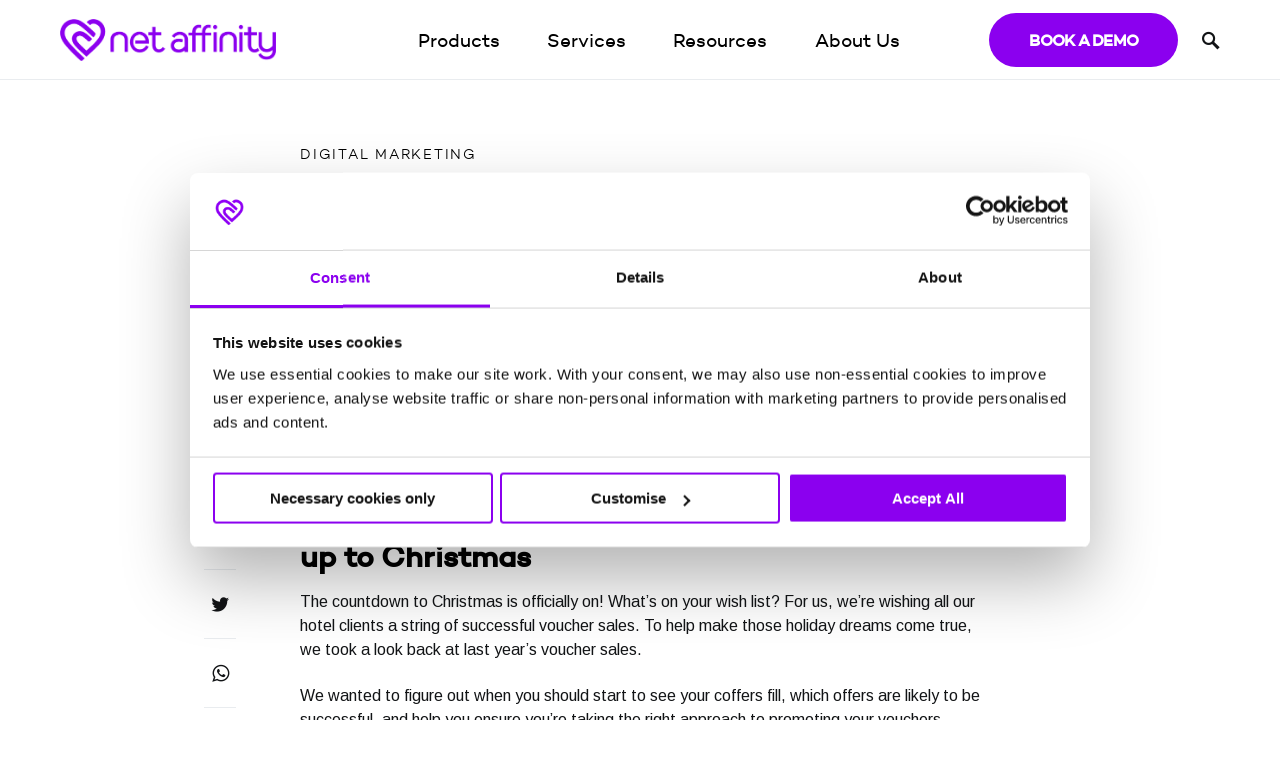

--- FILE ---
content_type: text/html; charset=UTF-8
request_url: https://blog.netaffinity.com/12-days-christmas-voucher-sales
body_size: 10960
content:
<!doctype html><html lang="en"><head>
    <meta charset="utf-8">
    <title>The 12 Days of Christmas Voucher Sales</title>
    <link rel="shortcut icon" href="https://blog.netaffinity.com/hubfs/na-heart-1.png">
    <meta name="description" content="75% of voucher sales occur in the 12 day run up to Christmas The countdown to Christmas is…">
    <link type="text/css" rel="stylesheet" href="https://blog.netaffinity.com/hubfs/hub_generated/template_assets/1/62735917904/1744214265291/template_main.min.css">
    <link rel="preload" as="image" href="">
    <link href="https://fonts.googleapis.com/css2?family=Arimo:ital,wght@0,400;0,500;0,700;1,400;1,500;1,700&amp;family=Nunito:wght@400;700;800;900&amp;family=Public+Sans:ital,wght@0,100;0,200;0,300;0,400;0,500;0,600;0,700;0,800;0,900;1,100;1,200;1,300;1,400;1,500;1,600;1,700;1,800;1,900&amp;display=swap" rel="stylesheet">
    
<link type="text/css" rel="stylesheet" href="https://blog.netaffinity.com/hubfs/hub_generated/template_assets/1/62736013880/1744214269408/template__blog.min.css">



    
    
    

    
    <meta name="viewport" content="width=device-width, initial-scale=1">

    <script src="/hs/hsstatic/jquery-libs/static-1.4/jquery/jquery-1.11.2.js"></script>
<script src="/hs/hsstatic/jquery-libs/static-1.4/jquery-migrate/jquery-migrate-1.2.1.js"></script>
<script>hsjQuery = window['jQuery'];</script>
    <meta property="og:description" content="75% of voucher sales occur in the 12 day run up to Christmas The countdown to Christmas is…">
    <meta property="og:title" content="The 12 Days of Christmas Voucher Sales">
    <meta name="twitter:description" content="75% of voucher sales occur in the 12 day run up to Christmas The countdown to Christmas is…">
    <meta name="twitter:title" content="The 12 Days of Christmas Voucher Sales">

    

    
  <script id="hs-search-input__valid-content-types" type="application/json">
    [
      
        "SITE_PAGE",
      
        "LANDING_PAGE",
      
        "BLOG_POST",
      
        "LISTING_PAGE",
      
        "KNOWLEDGE_ARTICLE",
      
        "HS_CASE_STUDY"
      
    ]
  </script>

    <style>
a.cta_button{-moz-box-sizing:content-box !important;-webkit-box-sizing:content-box !important;box-sizing:content-box !important;vertical-align:middle}.hs-breadcrumb-menu{list-style-type:none;margin:0px 0px 0px 0px;padding:0px 0px 0px 0px}.hs-breadcrumb-menu-item{float:left;padding:10px 0px 10px 10px}.hs-breadcrumb-menu-divider:before{content:'›';padding-left:10px}.hs-featured-image-link{border:0}.hs-featured-image{float:right;margin:0 0 20px 20px;max-width:50%}@media (max-width: 568px){.hs-featured-image{float:none;margin:0;width:100%;max-width:100%}}.hs-screen-reader-text{clip:rect(1px, 1px, 1px, 1px);height:1px;overflow:hidden;position:absolute !important;width:1px}
</style>

<link rel="stylesheet" href="https://blog.netaffinity.com/hubfs/hub_generated/template_assets/1/62795085958/1744214271898/template__blog-sign-up.min.css">
<link rel="stylesheet" href="https://blog.netaffinity.com/hubfs/hub_generated/template_assets/1/62795083368/1744214271487/template_powerkit-icons.min.css">
<link rel="stylesheet" href="https://blog.netaffinity.com/hubfs/hub_generated/template_assets/1/62735917900/1744214264393/template_theme-overrides.min.css">
<link rel="stylesheet" href="https://blog.netaffinity.com/hubfs/hub_generated/module_assets/1/62735285057/1744218484244/module_blog-sidebar.min.css">
<link rel="stylesheet" href="https://7052064.fs1.hubspotusercontent-na1.net/hubfs/7052064/hub_generated/module_assets/1/-2712622/1767723343102/module_search_input.min.css">
    <script type="application/ld+json">
{
  "mainEntityOfPage" : {
    "@type" : "WebPage",
    "@id" : "https://blog.netaffinity.com/12-days-christmas-voucher-sales"
  },
  "author" : {
    "name" : "Net Affinity",
    "url" : "https://blog.netaffinity.com/author/netaffinity",
    "@type" : "Person"
  },
  "headline" : "The 12 Days of Christmas Voucher Sales",
  "datePublished" : "2016-12-12T00:00:00.000Z",
  "dateModified" : "2022-01-12T17:10:51.247Z",
  "publisher" : {
    "name" : "Net Affinity",
    "logo" : {
      "url" : "https://6755466.fs1.hubspotusercontent-na1.net/hubfs/6755466/logo%20(2).png",
      "@type" : "ImageObject"
    },
    "@type" : "Organization"
  },
  "@context" : "https://schema.org",
  "@type" : "BlogPosting"
}
</script>


    

<!-- Google Consent Mode -->
<script data-cookieconsent="ignore">
  window.dataLayer = window.dataLayer || [];
  function gtag() {
    dataLayer.push(arguments)
  }
gtag("consent", "default", {
    ad_personalization: "denied",
    ad_storage: "denied",
    ad_user_data: "denied",
    analytics_storage: "denied",
    functionality_storage: "denied",
    personalization_storage: "denied",
    security_storage: "granted",
    wait_for_update: 500
  });
  gtag("set", "ads_data_redaction", true);
  gtag("set", "url_passthrough", true);
</script>
<!-- End Google Consent Mode-->

    
<!-- Google Tag Manager -->
    <script data-cookieconsent="ignore">
    (function(w,d,s,l,i){w[l]=w[l]||[];w[l].push({'gtm.start':
    new Date().getTime(),event:'gtm.js'});var f=d.getElementsByTagName(s)[0],
    j=d.createElement(s),dl=l!='dataLayer'?'&l='+l:'';j.async=true;j.src=
    'https://www.googletagmanager.com/gtm.js?id='+i+dl;f.parentNode.insertBefore(j,f);
    })(window,document,'script','dataLayer','GTM-MZG4NK');</script>
<!-- End Google Tag Manager -->
    
      
<!-- Cookiebot CMP-->
<script id="Cookiebot" src="https://consent.cookiebot.com/uc.js" data-cbid="bf17f777-ce93-4610-a1d6-166654511a99" data-blockingmode="auto" type="text/javascript"></script>
<!-- End Cookiebot CMP -->

<link rel="amphtml" href="https://blog.netaffinity.com/12-days-christmas-voucher-sales?hs_amp=true">

<meta property="og:url" content="https://blog.netaffinity.com/12-days-christmas-voucher-sales">
<meta name="twitter:card" content="summary">
<meta name="twitter:creator" content="@netaffinity">

<link rel="canonical" href="https://blog.netaffinity.com/12-days-christmas-voucher-sales">

<meta property="og:type" content="article">
<link rel="alternate" type="application/rss+xml" href="https://blog.netaffinity.com/rss.xml">
<meta name="twitter:domain" content="blog.netaffinity.com">

<meta http-equiv="content-language" content="en">






  <meta name="generator" content="HubSpot"></head>
  <body>
    <div class="body-wrapper   hs-content-id-63712272015 hs-blog-post hs-blog-id-22180058995">
      
      <div data-global-resource-path="Netaffinity_December2021/templates/partials/header.html"><div class="site-overlay"></div>
<div class="offcanvas">
  <div class="offcanvas-header">
    <nav class="navbar navbar-offcanvas">
      <div class="navbar-brand">
        
        <div id="hs_cos_wrapper_header_logo" class="hs_cos_wrapper hs_cos_wrapper_widget hs_cos_wrapper_type_module widget-type-linked_image" style="" data-hs-cos-general-type="widget" data-hs-cos-type="module">
    






  



<span id="hs_cos_wrapper_header_logo_" class="hs_cos_wrapper hs_cos_wrapper_widget hs_cos_wrapper_type_linked_image" style="" data-hs-cos-general-type="widget" data-hs-cos-type="linked_image"><a href="https://www.netaffinity.com/" target="_parent" id="hs-link-header_logo_" style="border-width:0px;border:0px;"><img src="https://blog.netaffinity.com/hs-fs/hubfs/raw_assets/public/Netaffinity_December2021/images/h-logo.png?width=566&amp;name=h-logo.png" class="hs-image-widget " style="width:566px;border-width:0px;border:0px;" width="566" alt="Net Affinity" title="Net Affinity" srcset="https://blog.netaffinity.com/hs-fs/hubfs/raw_assets/public/Netaffinity_December2021/images/h-logo.png?width=283&amp;name=h-logo.png 283w, https://blog.netaffinity.com/hs-fs/hubfs/raw_assets/public/Netaffinity_December2021/images/h-logo.png?width=566&amp;name=h-logo.png 566w, https://blog.netaffinity.com/hs-fs/hubfs/raw_assets/public/Netaffinity_December2021/images/h-logo.png?width=849&amp;name=h-logo.png 849w, https://blog.netaffinity.com/hs-fs/hubfs/raw_assets/public/Netaffinity_December2021/images/h-logo.png?width=1132&amp;name=h-logo.png 1132w, https://blog.netaffinity.com/hs-fs/hubfs/raw_assets/public/Netaffinity_December2021/images/h-logo.png?width=1415&amp;name=h-logo.png 1415w, https://blog.netaffinity.com/hs-fs/hubfs/raw_assets/public/Netaffinity_December2021/images/h-logo.png?width=1698&amp;name=h-logo.png 1698w" sizes="(max-width: 566px) 100vw, 566px"></a></span></div>
      </div>
      <button type="button" class="toggle-offcanvas">
        <i class="cs-icon cs-icon-x"></i>
      </button>
    </nav> 
  </div>
  <div class="offcanvas-sidebar">
    <div class="offcanvas-inner widget-area">
      <div class="mobile-menu">
        <span id="hs_cos_wrapper_header_sitemap" class="hs_cos_wrapper hs_cos_wrapper_widget hs_cos_wrapper_type_menu" style="" data-hs-cos-general-type="widget" data-hs-cos-type="menu"><div id="hs_menu_wrapper_header_sitemap" class="hs-menu-wrapper active-branch flyouts hs-menu-flow-horizontal" role="navigation" data-sitemap-name="default" data-menu-id="62737779110" aria-label="Navigation Menu">
 <ul role="menu">
  <li class="hs-menu-item hs-menu-depth-1" role="none"><a href="https://www.netaffinity.com/products.html" role="menuitem">Products</a></li>
  <li class="hs-menu-item hs-menu-depth-1" role="none"><a href="https://www.netaffinity.com/services.html" role="menuitem">Services</a></li>
  <li class="hs-menu-item hs-menu-depth-1" role="none"><a href="https://www.netaffinity.com/resources.html" role="menuitem">Resources</a></li>
  <li class="hs-menu-item hs-menu-depth-1" role="none"><a href="https://www.netaffinity.com/about-us.html" role="menuitem">About Us</a></li>
 </ul>
</div></span>
      </div>

      <div id="hs_cos_wrapper_module_16407143141972" class="hs_cos_wrapper hs_cos_wrapper_widget hs_cos_wrapper_type_module" style="" data-hs-cos-general-type="widget" data-hs-cos-type="module"><div class="blog-sidebar-wrapper">
  
  <div class="blog-sidebar-image">
    
    
    <a href="https://www.netaffinity.com/book-a-demo.html?_ga=2.195747372.1437003942.1640667015-249199542.1640667015">
      <img src="https://blog.netaffinity.com/hubfs/30-day-transformation.png" alt="30-day-transformation">
    </a>
  </div>
  

  <div class="mobile-categories">
    <span id="hs_cos_wrapper_module_16407143141972_posts_by_topic" class="hs_cos_wrapper hs_cos_wrapper_widget hs_cos_wrapper_type_post_filter" style="" data-hs-cos-general-type="widget" data-hs-cos-type="post_filter"><div class="block">
  <h3>Categories</h3>
  <div class="widget-module">
    <ul>
      
        <li>
          <a href="https://blog.netaffinity.com/tag/book-direct">Book Direct <span class="filter-link-count" dir="ltr">(248)</span></a>
        </li>
      
        <li>
          <a href="https://blog.netaffinity.com/tag/case-studies">Case Studies <span class="filter-link-count" dir="ltr">(24)</span></a>
        </li>
      
        <li>
          <a href="https://blog.netaffinity.com/tag/culture">Culture <span class="filter-link-count" dir="ltr">(20)</span></a>
        </li>
      
        <li>
          <a href="https://blog.netaffinity.com/tag/digital-marketing">Digital Marketing <span class="filter-link-count" dir="ltr">(462)</span></a>
        </li>
      
        <li>
          <a href="https://blog.netaffinity.com/tag/mobile">Mobile <span class="filter-link-count" dir="ltr">(21)</span></a>
        </li>
      
        <li>
          <a href="https://blog.netaffinity.com/tag/net-affinity-news">Net Affinity News <span class="filter-link-count" dir="ltr">(1)</span></a>
        </li>
      
        <li>
          <a href="https://blog.netaffinity.com/tag/revenue-strategies">Revenue Strategies <span class="filter-link-count" dir="ltr">(126)</span></a>
        </li>
      
        <li>
          <a href="https://blog.netaffinity.com/tag/web-design">Web Design <span class="filter-link-count" dir="ltr">(1)</span></a>
        </li>
      
    </ul>
    
  </div>
</div>
</span>
  </div>
</div></div>
    </div>      
  </div>
</div>

<div class="site-header-wrapper">
  <header class="site-header">
    <nav class="navbar navbar-primary">
      <div class="navbar-wrap">
        <div class="navbar-container header__container content-wrapper">
          <div class="navbar-content">
            <div class="navbar-col">
              <a class="navbar-toggle-offcanvas toggle-offcanvas toggle-offcanvas-hide mobile-trigger">
                <span></span>
                <span></span>
                <span></span>
              </a>
              <div class="header-logo">
                
                <div id="hs_cos_wrapper_header_logo" class="hs_cos_wrapper hs_cos_wrapper_widget hs_cos_wrapper_type_module widget-type-linked_image" style="" data-hs-cos-general-type="widget" data-hs-cos-type="module">
    






  



<span id="hs_cos_wrapper_header_logo_" class="hs_cos_wrapper hs_cos_wrapper_widget hs_cos_wrapper_type_linked_image" style="" data-hs-cos-general-type="widget" data-hs-cos-type="linked_image"><a href="https://www.netaffinity.com/" target="_parent" id="hs-link-header_logo_" style="border-width:0px;border:0px;"><img src="https://blog.netaffinity.com/hs-fs/hubfs/raw_assets/public/Netaffinity_December2021/images/h-logo.png?width=566&amp;name=h-logo.png" class="hs-image-widget " style="width:566px;border-width:0px;border:0px;" width="566" alt="Net Affinity" title="Net Affinity" srcset="https://blog.netaffinity.com/hs-fs/hubfs/raw_assets/public/Netaffinity_December2021/images/h-logo.png?width=283&amp;name=h-logo.png 283w, https://blog.netaffinity.com/hs-fs/hubfs/raw_assets/public/Netaffinity_December2021/images/h-logo.png?width=566&amp;name=h-logo.png 566w, https://blog.netaffinity.com/hs-fs/hubfs/raw_assets/public/Netaffinity_December2021/images/h-logo.png?width=849&amp;name=h-logo.png 849w, https://blog.netaffinity.com/hs-fs/hubfs/raw_assets/public/Netaffinity_December2021/images/h-logo.png?width=1132&amp;name=h-logo.png 1132w, https://blog.netaffinity.com/hs-fs/hubfs/raw_assets/public/Netaffinity_December2021/images/h-logo.png?width=1415&amp;name=h-logo.png 1415w, https://blog.netaffinity.com/hs-fs/hubfs/raw_assets/public/Netaffinity_December2021/images/h-logo.png?width=1698&amp;name=h-logo.png 1698w" sizes="(max-width: 566px) 100vw, 566px"></a></span></div>
              </div>
              <div class="custom-menu-primary">
                <span id="hs_cos_wrapper_header_sitemap" class="hs_cos_wrapper hs_cos_wrapper_widget hs_cos_wrapper_type_menu" style="" data-hs-cos-general-type="widget" data-hs-cos-type="menu"><div id="hs_menu_wrapper_header_sitemap" class="hs-menu-wrapper active-branch flyouts hs-menu-flow-horizontal" role="navigation" data-sitemap-name="default" data-menu-id="62737779110" aria-label="Navigation Menu">
 <ul role="menu">
  <li class="hs-menu-item hs-menu-depth-1" role="none"><a href="https://www.netaffinity.com/products.html" role="menuitem">Products</a></li>
  <li class="hs-menu-item hs-menu-depth-1" role="none"><a href="https://www.netaffinity.com/services.html" role="menuitem">Services</a></li>
  <li class="hs-menu-item hs-menu-depth-1" role="none"><a href="https://www.netaffinity.com/resources.html" role="menuitem">Resources</a></li>
  <li class="hs-menu-item hs-menu-depth-1" role="none"><a href="https://www.netaffinity.com/about-us.html" role="menuitem">About Us</a></li>
 </ul>
</div></span>
              </div>

            </div>
            <div class="navbar-col"></div>
            <div class="navbar-col">
              <div class="header-button">
                <div id="hs_cos_wrapper_module_16406694026774" class="hs_cos_wrapper hs_cos_wrapper_widget hs_cos_wrapper_type_module" style="" data-hs-cos-general-type="widget" data-hs-cos-type="module">

<a href="https://www.netaffinity.com/book-a-demo.html?_ga=2.112783623.203511329.1640588750-1120433204.1640588750" target="_blank" rel="noopener">
  Book a Demo
</a></div>
              </div>
              <a class="navbar-toggle-search toggle-search toggle-close">
                <i class="cs-icon cs-icon-search"></i>
              </a>
            </div>
          </div>
        </div>
      </div>
      <div class="site-search-wrap cs-bg-dark" id="search">
        <div class="site-search">
          <div class="content-wrapper">
            <div class="search-form-wrap">
              <div id="hs_cos_wrapper_search_input" class="hs_cos_wrapper hs_cos_wrapper_widget hs_cos_wrapper_type_module" style="" data-hs-cos-general-type="widget" data-hs-cos-type="module">




  








<div class="hs-search-field">

    <div class="hs-search-field__bar">
      <form data-hs-do-not-collect="true" action="/hs-search-results">
        
        <input type="text" class="hs-search-field__input" name="term" autocomplete="off" aria-label="Search" placeholder="Start typing..">

        
          
            <input type="hidden" name="type" value="SITE_PAGE">
          
        
          
        
          
            <input type="hidden" name="type" value="BLOG_POST">
          
        
          
        
          
        
          
        

        
          <button aria-label="Search"><span id="hs_cos_wrapper_search_input_" class="hs_cos_wrapper hs_cos_wrapper_widget hs_cos_wrapper_type_icon" style="" data-hs-cos-general-type="widget" data-hs-cos-type="icon"><svg version="1.0" xmlns="http://www.w3.org/2000/svg" viewbox="0 0 512 512" aria-hidden="true"><g id="search1_layer"><path d="M505 442.7L405.3 343c-4.5-4.5-10.6-7-17-7H372c27.6-35.3 44-79.7 44-128C416 93.1 322.9 0 208 0S0 93.1 0 208s93.1 208 208 208c48.3 0 92.7-16.4 128-44v16.3c0 6.4 2.5 12.5 7 17l99.7 99.7c9.4 9.4 24.6 9.4 33.9 0l28.3-28.3c9.4-9.4 9.4-24.6.1-34zM208 336c-70.7 0-128-57.2-128-128 0-70.7 57.2-128 128-128 70.7 0 128 57.2 128 128 0 70.7-57.2 128-128 128z" /></g></svg></span></button>
        
      </form>
    </div>
    <ul class="hs-search-field__suggestions"></ul>
</div></div>
              <span class="search-close"></span>
            </div>
          </div>
        </div>
      </div>
    </nav>
      <div class="navbar-dummy"></div> 
  </header>
</div></div>
      

      

<main id="main-content" class="body-container-wrapper">
  <div class="body-container body-container--blog-post site-content">
    <div class="content-wrapper">

      <section class="entry-header entry-header-standard">
        <div class="entry-header-inner">

          

          <div class="post-header-inner">
            
            <div class="entry-inline-meta">
              <div class="meta-category">
                <ul class="post-categories">
                  
                  <li><a href="https://blog.netaffinity.com/tag/digital-marketing" rel="category tag">Digital Marketing</a></li>
                  
                </ul>
              </div>
            </div>
            

            <h1 class="entry-title"><span id="hs_cos_wrapper_name" class="hs_cos_wrapper hs_cos_wrapper_meta_field hs_cos_wrapper_type_text" style="" data-hs-cos-general-type="meta_field" data-hs-cos-type="text">The 12 Days of Christmas Voucher Sales</span></h1>
            <div class="entry-inline-meta">
              <ul class="post-meta">
                <li class="meta-reading-time"><i class="cs-icon cs-icon-clock"></i>
                  
                  
                  
                  
                  
                  3 minute read
                  
                </li>
              </ul>
            </div>

            <div class="entry-details">
              <div class="entry-author">
                
                <a class="author" href="https://blog.netaffinity.com/author/netaffinity">
                  <img src="https://blog.netaffinity.com/hs-fs/hubfs/na-heart-padding.png?width=40&amp;height=40&amp;name=na-heart-padding.png" alt="Net Affinity" class="avatar pp-user-avatar avatar-40 photo" height="40" width="40" srcset="https://blog.netaffinity.com/hs-fs/hubfs/na-heart-padding.png?width=20&amp;height=20&amp;name=na-heart-padding.png 20w, https://blog.netaffinity.com/hs-fs/hubfs/na-heart-padding.png?width=40&amp;height=40&amp;name=na-heart-padding.png 40w, https://blog.netaffinity.com/hs-fs/hubfs/na-heart-padding.png?width=60&amp;height=60&amp;name=na-heart-padding.png 60w, https://blog.netaffinity.com/hs-fs/hubfs/na-heart-padding.png?width=80&amp;height=80&amp;name=na-heart-padding.png 80w, https://blog.netaffinity.com/hs-fs/hubfs/na-heart-padding.png?width=100&amp;height=100&amp;name=na-heart-padding.png 100w, https://blog.netaffinity.com/hs-fs/hubfs/na-heart-padding.png?width=120&amp;height=120&amp;name=na-heart-padding.png 120w" sizes="(max-width: 40px) 100vw, 40px">
                </a> 
                

                <div class="entry-info">
                  <div class="author-wrap"><a href="https://blog.netaffinity.com/author/netaffinity">Net Affinity</a></div>
                  <ul class="post-meta">
                    <li class="meta-date">12 December 2016</li>
                  </ul>
                </div>
              </div>

              <div class="entry-share">
                <div class="pk-share-buttons-wrap pk-share-buttons-layout-simple pk-share-buttons-scheme-bold pk-share-buttons-has-counts pk-share-buttons-has-total-counts pk-share-buttons-post_meta pk-share-buttons-mode-cached">
                  <div class="pk-share-buttons-items">
                    <div class="pk-share-buttons-item pk-share-buttons-facebook pk-share-buttons-item-count" data-id="facebook">
                      <a href="http://www.facebook.com/sharer/sharer.php?u=https://blog.netaffinity.com/12-days-christmas-voucher-sales" class="pk-share-buttons-link" target="_blank" rel="noreferrer">
                        <i class="pk-share-buttons-icon pk-icon pk-icon-facebook"></i>
                      </a>
                    </div>
                    <div class="pk-share-buttons-item pk-share-buttons-twitter pk-share-buttons-no-count" data-id="twitter">
                      <a href="https://twitter.com/intent/tweet?url=https://blog.netaffinity.com/12-days-christmas-voucher-sales&amp;text=The%2012%20Days%20of%20Christmas%20Voucher%20Sales" class="pk-share-buttons-link" target="_blank" rel="noreferrer">
                        <i class="pk-share-buttons-icon pk-icon pk-icon-twitter"></i>
                      </a>
                    </div>
                    <div class="pk-share-buttons-item pk-share-buttons-whatsapp pk-share-buttons-no-count" data-id="whatsapp">
                      <a href="whatsapp://send?text=https://blog.netaffinity.com/12-days-christmas-voucher-sales&amp;text=The%2012%20Days%20of%20Christmas%20Voucher%20Sales" class="pk-share-buttons-link" target="_blank" rel="noreferrer">
                        <i class="pk-share-buttons-icon pk-icon pk-icon-whatsapp"></i>
                      </a>
                    </div>
                    <div class="pk-share-buttons-item pk-share-buttons-linkedin pk-share-buttons-no-count" data-id="linkedin">
                      <a href="http://www.linkedin.com/shareArticle?mini=true&amp;url=https://blog.netaffinity.com/12-days-christmas-voucher-sales" class="pk-share-buttons-link" target="_blank" rel="noreferrer">
                        <i class="pk-share-buttons-icon pk-icon pk-icon-linkedin"></i>
                      </a>
                    </div>
                    <div class="pk-share-buttons-item pk-share-buttons-mail pk-share-buttons-no-count" data-id="mail">
                      <a href="mailto:hello@netaffinity.com?subject=The%2012%20Days%20of%20Christmas%20Voucher%20Sales&amp;Body=https://blog.netaffinity.com/12-days-christmas-voucher-sales" class="pk-share-buttons-link">
                        <i class="pk-share-buttons-icon pk-icon pk-icon-mail"></i>
                      </a>
                    </div>
                  </div>
                </div>
              </div>

            </div>
          </div>
        </div>
      </section>


      <div class="entry-container blog-post-container">
        <div class="entry-sidebar-wrap">
          <div class="entry-sidebar">
            <div class="post-sidebar-shares">
              <div class="post-sidebar-inner">
                <div class="pk-share-buttons-wrap">
                  <div class="pk-share-buttons-items">
                    <div class="pk-share-buttons-item pk-share-buttons-facebook pk-share-buttons-item-count" data-id="facebook">
                      <a href="http://www.facebook.com/sharer/sharer.php?u=https://blog.netaffinity.com/12-days-christmas-voucher-sales" class="pk-share-buttons-link" target="_blank" rel="noreferrer">
                        <i class="pk-share-buttons-icon pk-icon pk-icon-facebook"></i>
                      </a>
                    </div>
                    <div class="pk-share-buttons-item pk-share-buttons-twitter pk-share-buttons-no-count" data-id="twitter">
                      <a href="https://twitter.com/intent/tweet?url=https://blog.netaffinity.com/12-days-christmas-voucher-sales&amp;text=The%2012%20Days%20of%20Christmas%20Voucher%20Sales" class="pk-share-buttons-link" target="_blank" rel="noreferrer">
                        <i class="pk-share-buttons-icon pk-icon pk-icon-twitter"></i>
                      </a>
                    </div>
                    <div class="pk-share-buttons-item pk-share-buttons-whatsapp pk-share-buttons-no-count" data-id="whatsapp">
                      <a href="whatsapp://send?text=https://blog.netaffinity.com/12-days-christmas-voucher-sales&amp;text=The%2012%20Days%20of%20Christmas%20Voucher%20Sales" class="pk-share-buttons-link" target="_blank" rel="noreferrer">
                        <i class="pk-share-buttons-icon pk-icon pk-icon-whatsapp"></i>
                      </a>
                    </div>
                    <div class="pk-share-buttons-item pk-share-buttons-linkedin pk-share-buttons-no-count" data-id="linkedin">
                      <a href="http://www.linkedin.com/shareArticle?mini=true&amp;url=https://blog.netaffinity.com/12-days-christmas-voucher-sales" class="pk-share-buttons-link" target="_blank" rel="noreferrer">
                        <i class="pk-share-buttons-icon pk-icon pk-icon-linkedin"></i>
                      </a>
                    </div>
                    <div class="pk-share-buttons-item pk-share-buttons-mail pk-share-buttons-no-count" data-id="mail">
                      <a href="mailto:hello@netaffinity.com?subject=The%2012%20Days%20of%20Christmas%20Voucher%20Sales&amp;Body=https://blog.netaffinity.com/12-days-christmas-voucher-sales" class="pk-share-buttons-link">
                        <i class="pk-share-buttons-icon pk-icon pk-icon-mail"></i>
                      </a>
                    </div>
                  </div>
                </div>
              </div>
            </div>
          </div>
        </div>

        <div class="entry entry-content-wrap">
          <div class="entry-content">
            <span id="hs_cos_wrapper_post_body" class="hs_cos_wrapper hs_cos_wrapper_meta_field hs_cos_wrapper_type_rich_text" style="" data-hs-cos-general-type="meta_field" data-hs-cos-type="rich_text"><h3 id="75-of-voucher-sales-occur-in-the-12-day-run-up-to-christmas"><strong>75% of voucher sales occur in the 12 day run up to Christmas</strong></h3> 
<p>The countdown to Christmas is officially on! What’s on your wish list? For us, we’re wishing all our hotel clients a string of successful voucher sales. To help make those holiday dreams come true, we took a look back at last year’s voucher sales.</p> 
<!--more--><p>We wanted to figure out when you should start to see your coffers fill, which offers are likely to be successful, and help you ensure you’re taking the right approach to promoting your vouchers.</p> 
<p>When do hotels really start to see momentum on voucher sales in the countdown to Christmas, and how can your hotel make the most of the holiday season? Let’s break it down.</p> 
<h2 id="when-are-vouchers-strongest">When are Vouchers Strongest?</h2> 
<p>Voucher sales are strong throughout December, but they really start picking up momentum from the 13<sup>th</sup> on, with nearly 75% of sales in the 12 day run up to Christmas across all our clients.</p> 
<p>Last year, voucher sales peaked on, perhaps unsurprisingly, the 24<sup>th </sup>of December. Almost 9% of vouchers sold in December were sold on the 24<sup>th</sup> alone. A hotel voucher, as it turns out, makes a great last minute Christmas gift for those of us who may have forgotten to take care of their shopping earlier.</p> 
<p><img loading="lazy" class="aligncenter wp-image-2817" src="https://blog.netaffinity.com/hs-fs/hubfs/Imported_Blog_Media/VOUCHERS-SOLD-1024x423.png?width=817&amp;height=337&amp;name=VOUCHERS-SOLD-1024x423.png" alt="voucher sales" width="817" height="337" srcset="https://blog.netaffinity.com/hs-fs/hubfs/Imported_Blog_Media/VOUCHERS-SOLD-1024x423.png?width=409&amp;height=169&amp;name=VOUCHERS-SOLD-1024x423.png 409w, https://blog.netaffinity.com/hs-fs/hubfs/Imported_Blog_Media/VOUCHERS-SOLD-1024x423.png?width=817&amp;height=337&amp;name=VOUCHERS-SOLD-1024x423.png 817w, https://blog.netaffinity.com/hs-fs/hubfs/Imported_Blog_Media/VOUCHERS-SOLD-1024x423.png?width=1226&amp;height=506&amp;name=VOUCHERS-SOLD-1024x423.png 1226w, https://blog.netaffinity.com/hs-fs/hubfs/Imported_Blog_Media/VOUCHERS-SOLD-1024x423.png?width=1634&amp;height=674&amp;name=VOUCHERS-SOLD-1024x423.png 1634w, https://blog.netaffinity.com/hs-fs/hubfs/Imported_Blog_Media/VOUCHERS-SOLD-1024x423.png?width=2043&amp;height=843&amp;name=VOUCHERS-SOLD-1024x423.png 2043w, https://blog.netaffinity.com/hs-fs/hubfs/Imported_Blog_Media/VOUCHERS-SOLD-1024x423.png?width=2451&amp;height=1011&amp;name=VOUCHERS-SOLD-1024x423.png 2451w" sizes="(max-width: 817px) 100vw, 817px"></p> 
<p>Perhaps predictably, most of us tend to leave our holiday shopping to the last moment. However, that doesn’t mean your property should do the same. When should you have vouchers loaded from?</p> 
<h2 id="taking-advantage-of-voucher-season">Taking Advantage of Voucher Season</h2> 
<p>Starting from November, your vouchers should be live and ready to go. Voucher performance tends to begin picking up from November 20<sup>th</sup>, although you should have them live a few weeks earlier to start building momentum. Expect to see a larger uptake from December 12<sup>th</sup> or 13<sup>th</sup> right up through the 24<sup>th</sup>.</p> 
<p>Ideally, hotels should ramp up their general activity in September/October to increase their remarketing and email lists before November. <strong>The bigger your audience, the better your reach</strong>.</p> 
<h3 id="creating-amazing-vouchers">Creating Amazing Vouchers</h3> 
<p>First things first: Keep Santa under wraps until the time is right! Start with more generic gift voucher messaging and going into Christmas from the 20<sup>th</sup> of November onwards. Any earlier and you might fatigue users by the time the holiday season arrives in full.</p> 
<p>Be sure to stick to <strong>emotive imagery</strong> for your ads. Emotive hotel images far outperform designed, “ad-like” images on Facebook – people simply see too many of these for most to be effective. Instead, start with a beautiful wintery picture of your property and work from there.</p> 
<p>For the offer, we’ve found that early purchase incentives tend to work well. For example, you might offer €10 for every €100 of voucher purchases in November. When you hit December, make sure your offers are competitive.</p> 
<p>What kind of campaigns should you run for your vouchers for the best return on your investment? The two big ones are <strong>remarketing </strong>– both through AdWords and social channels like Facebook – and <strong>email</strong>. You want to communicate to users who are already familiar with your hotel and your brand.</p> 
<p>For your remarketing<strong> ad types</strong>, we’ve found that carousel ads are performing well this year. They let guests see 3 or 4 different images, and typically get strong engagement.</p> 
<p>You should make certain to have email vouchers available, especially in the last few days leading up to Christmas. Our clients received a full third of their overall voucher sales last year from December 21<sup>st</sup> to the 24<sup>th</sup>.</p> 
<h3 id="conclusion"><strong>Conclusion</strong></h3> 
<p>Tis the season! Your vouchers are running, your hotels are decorated with tinsel and holly, and your future guests are flocking to buy up vouchers.</p> 
<p>Let us know how your Christmas voucher sales go this year, and if you have any questions, don’t hesitate to <a href="http://www.netaffinity.com/contact-us.html">reach out to our team</a>. We’re the experts.</p> 
<p>&nbsp;</p> 
<p>Words by Tayor Smariga</p></span>
          </div>
        </div>
      </div>


      <div class="pk-share-buttons-wrap pk-share-buttons-after-post pk-share-buttons-scheme-bold">
        <div class="pk-share-buttons-items">
          <div class="pk-share-buttons-item pk-share-buttons-facebook pk-share-buttons-no-count">
            <a href="http://www.facebook.com/sharer/sharer.php?u=https://blog.netaffinity.com/12-days-christmas-voucher-sales" class="pk-share-buttons-link" target="_blank" rel="noreferrer">
              <i class="pk-share-buttons-icon pk-icon pk-icon-facebook"></i>
              <span class="pk-share-buttons-title pk-font-primary">Facebook</span>
            </a>
          </div>
          <div class="pk-share-buttons-item pk-share-buttons-twitter pk-share-buttons-no-count">
            <a href="https://twitter.com/intent/tweet?url=https://blog.netaffinity.com/12-days-christmas-voucher-sales&amp;text=The%2012%20Days%20of%20Christmas%20Voucher%20Sales" class="pk-share-buttons-link" target="_blank" rel="noreferrer">
              <i class="pk-share-buttons-icon pk-icon pk-icon-twitter"></i>
              <span class="pk-share-buttons-title pk-font-primary">Twitter</span>
            </a>
          </div>
          <div class="pk-share-buttons-item pk-share-buttons-whatsapp pk-share-buttons-no-count">
            <a href="whatsapp://send?text=https://blog.netaffinity.com/12-days-christmas-voucher-sales&amp;text=The%2012%20Days%20of%20Christmas%20Voucher%20Sales" class="pk-share-buttons-link" target="_blank" rel="noreferrer">
              <i class="pk-share-buttons-icon pk-icon pk-icon-whatsapp"></i>
              <span class="pk-share-buttons-title pk-font-primary">WhatsApp</span>
            </a>
          </div>
          <div class="pk-share-buttons-item pk-share-buttons-linkedin pk-share-buttons-no-count">
            <a href="http://www.linkedin.com/shareArticle?mini=true&amp;url=https://blog.netaffinity.com/12-days-christmas-voucher-sales" class="pk-share-buttons-link" target="_blank" rel="noreferrer">
              <i class="pk-share-buttons-icon pk-icon pk-icon-linkedin"></i>
              <span class="pk-share-buttons-title pk-font-primary">LinkedIn</span>
            </a>
          </div>
          <div class="pk-share-buttons-item pk-share-buttons-mail pk-share-buttons-no-count">
            <a href="mailto:hello@netaffinity.com?subject=The%2012%20Days%20of%20Christmas%20Voucher%20Sales&amp;Body=https://blog.netaffinity.com/12-days-christmas-voucher-sales" class="pk-share-buttons-link">
              <i class="pk-share-buttons-icon pk-icon pk-icon-mail"></i>
              <span class="pk-share-buttons-title pk-font-primary">Mail</span>
            </a>
          </div>
        </div>
      </div>
      <div class="post-prev-next post-prev-next-along post-prev-next-grid cs-bg-dark">
        	  
        <div class="link-content prev-link">
          <div class="link-label">
            <a class="link-arrow" href="/slideshare-revenue-managers-data"> Previous Article </a>
          </div>

          <article class="post-6673 post type-post status-publish format-standard has-post-thumbnail category-digital-marketing">
            <div class="post-outer">
              

              <div class="post-inner">
                <header class="entry-header">
                  <h2 class="entry-title entry-cat-title entry-title-effect-underline">
                    <a href="/slideshare-revenue-managers-data" title="Preparing your digital marketing for cookieless tracking">
                      <span class="title-wrap"><span class="title-line">[SlideShare] 6 Ways Revenue Managers Use Data</span></span>
                    </a>
                  </h2>
                </header>
              </div>
            </div>
          </article>
        </div>
        


        	
        <div class="link-content next-link">
          <div class="link-label">
            <a class="link-arrow" href="/ebook-digital-trends-hotel-industry"> Next Article </a>
          </div>

          <article class="post-6690 post type-post status-publish format-standard has-post-thumbnail category-book-direct">
            <div class="post-outer">
              

              <div class="post-inner">
                <header class="entry-header">
                  <h2 class="entry-title entry-cat-title entry-title-effect-underline">
                    <a href="/ebook-digital-trends-hotel-industry" title="Preparing your digital marketing for cookieless tracking">
                      <span class="title-wrap"><span class="title-line">[E-BOOK] Digital Trends for the Hotel Industry</span></span>
                    </a>
                  </h2>
                </header>
              </div>
            </div>
          </article>
        </div>
        
      </div>



      <section class="post-archive archive-related">
        <div class="archive-wrap">
          <div class="title-block-wrap">
            <h5 class="title-block">You May Also Like </h5>
          </div>
          <div class="archive-main archive-grid">
            
            
            
            
            
            
            
            
            
            
            <article class="post-5155 post type-post status-publish format-standard has-post-thumbnail category-book-direct category-revenue-strategies">
              <div class="post-outer">
                
                <div class="post-inner entry-thumbnail">
                  <div class="cs-overlay cs-overlay-transparent cs-overlay-ratio cs-ratio-square">
                    <div class="cs-overlay-background">
                      <img src="https://blog.netaffinity.com/hs-fs/hubfs/1_Fam.jpg?width=380&amp;height=380&amp;name=1_Fam.jpg" alt="Castleknock Hotel Grows Direct Bookings by 23% with Net Affinity" width="380" height="380" class="attachment-csco-thumbnail-square size-csco-thumbnail-square wp-post-image" loading="lazy" srcset="https://blog.netaffinity.com/hs-fs/hubfs/1_Fam.jpg?width=190&amp;height=190&amp;name=1_Fam.jpg 190w, https://blog.netaffinity.com/hs-fs/hubfs/1_Fam.jpg?width=380&amp;height=380&amp;name=1_Fam.jpg 380w, https://blog.netaffinity.com/hs-fs/hubfs/1_Fam.jpg?width=570&amp;height=570&amp;name=1_Fam.jpg 570w, https://blog.netaffinity.com/hs-fs/hubfs/1_Fam.jpg?width=760&amp;height=760&amp;name=1_Fam.jpg 760w, https://blog.netaffinity.com/hs-fs/hubfs/1_Fam.jpg?width=950&amp;height=950&amp;name=1_Fam.jpg 950w, https://blog.netaffinity.com/hs-fs/hubfs/1_Fam.jpg?width=1140&amp;height=1140&amp;name=1_Fam.jpg 1140w" sizes="(max-width: 380px) 100vw, 380px">
                    </div>
                    <a href="https://blog.netaffinity.com/castleknock-hotel-grows-direct-bookings-by-23-with-net-affinity" class="cs-overlay-link"></a>
                  </div>
                </div>
                

                <div class="post-inner entry-data">
                  
                  <div class="meta-category">
                    <ul class="post-categories">
                      
                      <li><a class="blog-post__tag-link" href="https://blog.netaffinity.com/tag/digital-marketing">Digital Marketing</a></li>,
                      
                      <li><a class="blog-post__tag-link" href="https://blog.netaffinity.com/tag/case-studies">Case Studies</a></li>
                      
                    </ul>
                  </div>
                  
                  <header class="entry-header">
                    <h2 class="entry-title entry-title-effect-underline">
                      <a href="https://blog.netaffinity.com/castleknock-hotel-grows-direct-bookings-by-23-with-net-affinity" title="Castleknock Hotel Grows Direct Bookings by 23% with Net Affinity">
                        <span class="title-wrap"><span class="title-line">Castleknock Hotel Grows Direct Bookings by 23% with Net Affinity</span></span>
                      </a>
                    </h2>
                  </header>

                  <ul class="post-meta">
                    <li class="meta-author">
                      <span class="author"><a class="url fn n" href="https://blog.netaffinity.com/author/netaffinity" title="View all posts by Net Affinity">Net Affinity</a></span>
                    </li>
                    <li class="meta-date">15 May 2025</li>
                    <li class="meta-reading-time"><i class="cs-icon cs-icon-clock"></i>
                      
                      
                      
                      
                      
                      3 minute read
                      
                    </li>
                  </ul>

                  <div class="entry-excerpt">
                    
                  </div>

                  <div class="entry-share">
                    <div class="pk-share-buttons-wrap pk-share-buttons-layout-simple pk-share-buttons-scheme-bold pk-share-buttons-has-counts pk-share-buttons-has-total-counts pk-share-buttons-post_meta pk-share-buttons-mode-cached">
                      <div class="pk-share-buttons-items">
                        <div class="pk-share-buttons-item pk-share-buttons-facebook pk-share-buttons-item-count" data-id="facebook">
                          <a href="http://www.facebook.com/sharer/sharer.php?u=https://blog.netaffinity.com/castleknock-hotel-grows-direct-bookings-by-23-with-net-affinity" class="pk-share-buttons-link" target="_blank" rel="noreferrer">
                            <i class="pk-share-buttons-icon pk-icon pk-icon-facebook"></i>
                          </a>
                        </div>
                        <div class="pk-share-buttons-item pk-share-buttons-twitter pk-share-buttons-no-count" data-id="twitter">
                          <a href="https://twitter.com/intent/tweet?url=https://blog.netaffinity.com/castleknock-hotel-grows-direct-bookings-by-23-with-net-affinity&amp;text=Castleknock%20Hotel%20Grows%20Direct%20Bookings%20by%2023%%20with%20Net%20Affinity" class="pk-share-buttons-link" target="_blank" rel="noreferrer">
                            <i class="pk-share-buttons-icon pk-icon pk-icon-twitter"></i>
                          </a>
                        </div>
                        <div class="pk-share-buttons-item pk-share-buttons-whatsapp pk-share-buttons-no-count" data-id="whatsapp">
                          <a href="whatsapp://send?text=https://blog.netaffinity.com/castleknock-hotel-grows-direct-bookings-by-23-with-net-affinity&amp;text=Castleknock%20Hotel%20Grows%20Direct%20Bookings%20by%2023%%20with%20Net%20Affinity" class="pk-share-buttons-link" target="_blank" rel="noreferrer">
                            <i class="pk-share-buttons-icon pk-icon pk-icon-whatsapp"></i>
                          </a>
                        </div>
                        <div class="pk-share-buttons-item pk-share-buttons-linkedin pk-share-buttons-no-count" data-id="linkedin">
                          <a href="http://www.linkedin.com/shareArticle?mini=true&amp;url=https://blog.netaffinity.com/castleknock-hotel-grows-direct-bookings-by-23-with-net-affinity" class="pk-share-buttons-link" target="_blank" rel="noreferrer">
                            <i class="pk-share-buttons-icon pk-icon pk-icon-linkedin"></i>
                          </a>
                        </div>
                        <div class="pk-share-buttons-item pk-share-buttons-mail pk-share-buttons-no-count" data-id="mail">
                          <a href="mailto:hello@netaffinity.com?subject=The%2012%20Days%20of%20Christmas%20Voucher%20Sales&amp;Body=https://blog.netaffinity.com/castleknock-hotel-grows-direct-bookings-by-23-with-net-affinity" class="pk-share-buttons-link">
                            <i class="pk-share-buttons-icon pk-icon pk-icon-mail"></i>
                          </a>
                        </div>
                      </div>
                    </div>
                  </div>
                </div>
              </div>
            </article>
                      
            
            
            
            <article class="post-5155 post type-post status-publish format-standard has-post-thumbnail category-book-direct category-revenue-strategies">
              <div class="post-outer">
                
                <div class="post-inner entry-thumbnail">
                  <div class="cs-overlay cs-overlay-transparent cs-overlay-ratio cs-ratio-square">
                    <div class="cs-overlay-background">
                      <img src="https://blog.netaffinity.com/hs-fs/hubfs/alex-shuper-OFxYMp8VkdI-unsplash.jpg?width=380&amp;height=380&amp;name=alex-shuper-OFxYMp8VkdI-unsplash.jpg" alt="Optimising for AI Overviews: Boost Your Hotel’s Visibility in Google Search" width="380" height="380" class="attachment-csco-thumbnail-square size-csco-thumbnail-square wp-post-image" loading="lazy" srcset="https://blog.netaffinity.com/hs-fs/hubfs/alex-shuper-OFxYMp8VkdI-unsplash.jpg?width=190&amp;height=190&amp;name=alex-shuper-OFxYMp8VkdI-unsplash.jpg 190w, https://blog.netaffinity.com/hs-fs/hubfs/alex-shuper-OFxYMp8VkdI-unsplash.jpg?width=380&amp;height=380&amp;name=alex-shuper-OFxYMp8VkdI-unsplash.jpg 380w, https://blog.netaffinity.com/hs-fs/hubfs/alex-shuper-OFxYMp8VkdI-unsplash.jpg?width=570&amp;height=570&amp;name=alex-shuper-OFxYMp8VkdI-unsplash.jpg 570w, https://blog.netaffinity.com/hs-fs/hubfs/alex-shuper-OFxYMp8VkdI-unsplash.jpg?width=760&amp;height=760&amp;name=alex-shuper-OFxYMp8VkdI-unsplash.jpg 760w, https://blog.netaffinity.com/hs-fs/hubfs/alex-shuper-OFxYMp8VkdI-unsplash.jpg?width=950&amp;height=950&amp;name=alex-shuper-OFxYMp8VkdI-unsplash.jpg 950w, https://blog.netaffinity.com/hs-fs/hubfs/alex-shuper-OFxYMp8VkdI-unsplash.jpg?width=1140&amp;height=1140&amp;name=alex-shuper-OFxYMp8VkdI-unsplash.jpg 1140w" sizes="(max-width: 380px) 100vw, 380px">
                    </div>
                    <a href="https://blog.netaffinity.com/ai-overviews-seo-hotel-marketing" class="cs-overlay-link"></a>
                  </div>
                </div>
                

                <div class="post-inner entry-data">
                  
                  <div class="meta-category">
                    <ul class="post-categories">
                      
                      <li><a class="blog-post__tag-link" href="https://blog.netaffinity.com/tag/digital-marketing">Digital Marketing</a></li>
                      
                    </ul>
                  </div>
                  
                  <header class="entry-header">
                    <h2 class="entry-title entry-title-effect-underline">
                      <a href="https://blog.netaffinity.com/ai-overviews-seo-hotel-marketing" title="Optimising for AI Overviews: Boost Your Hotel’s Visibility in Google Search">
                        <span class="title-wrap"><span class="title-line">Optimising for AI Overviews: Boost Your Hotel’s Visibility in Google Search</span></span>
                      </a>
                    </h2>
                  </header>

                  <ul class="post-meta">
                    <li class="meta-author">
                      <span class="author"><a class="url fn n" href="https://blog.netaffinity.com/author/netaffinity" title="View all posts by Net Affinity">Net Affinity</a></span>
                    </li>
                    <li class="meta-date">17 April 2025</li>
                    <li class="meta-reading-time"><i class="cs-icon cs-icon-clock"></i>
                      
                      
                      
                      
                      
                      2 minute read
                      
                    </li>
                  </ul>

                  <div class="entry-excerpt">
                    Are you aware of Google’s new, game-changing update: AI Overviews?
                  </div>

                  <div class="entry-share">
                    <div class="pk-share-buttons-wrap pk-share-buttons-layout-simple pk-share-buttons-scheme-bold pk-share-buttons-has-counts pk-share-buttons-has-total-counts pk-share-buttons-post_meta pk-share-buttons-mode-cached">
                      <div class="pk-share-buttons-items">
                        <div class="pk-share-buttons-item pk-share-buttons-facebook pk-share-buttons-item-count" data-id="facebook">
                          <a href="http://www.facebook.com/sharer/sharer.php?u=https://blog.netaffinity.com/ai-overviews-seo-hotel-marketing" class="pk-share-buttons-link" target="_blank" rel="noreferrer">
                            <i class="pk-share-buttons-icon pk-icon pk-icon-facebook"></i>
                          </a>
                        </div>
                        <div class="pk-share-buttons-item pk-share-buttons-twitter pk-share-buttons-no-count" data-id="twitter">
                          <a href="https://twitter.com/intent/tweet?url=https://blog.netaffinity.com/ai-overviews-seo-hotel-marketing&amp;text=Optimising%20for%20AI%20Overviews:%20Boost%20Your%20Hotel’s%20Visibility%20in%20Google%20Search" class="pk-share-buttons-link" target="_blank" rel="noreferrer">
                            <i class="pk-share-buttons-icon pk-icon pk-icon-twitter"></i>
                          </a>
                        </div>
                        <div class="pk-share-buttons-item pk-share-buttons-whatsapp pk-share-buttons-no-count" data-id="whatsapp">
                          <a href="whatsapp://send?text=https://blog.netaffinity.com/ai-overviews-seo-hotel-marketing&amp;text=Optimising%20for%20AI%20Overviews:%20Boost%20Your%20Hotel’s%20Visibility%20in%20Google%20Search" class="pk-share-buttons-link" target="_blank" rel="noreferrer">
                            <i class="pk-share-buttons-icon pk-icon pk-icon-whatsapp"></i>
                          </a>
                        </div>
                        <div class="pk-share-buttons-item pk-share-buttons-linkedin pk-share-buttons-no-count" data-id="linkedin">
                          <a href="http://www.linkedin.com/shareArticle?mini=true&amp;url=https://blog.netaffinity.com/ai-overviews-seo-hotel-marketing" class="pk-share-buttons-link" target="_blank" rel="noreferrer">
                            <i class="pk-share-buttons-icon pk-icon pk-icon-linkedin"></i>
                          </a>
                        </div>
                        <div class="pk-share-buttons-item pk-share-buttons-mail pk-share-buttons-no-count" data-id="mail">
                          <a href="mailto:hello@netaffinity.com?subject=The%2012%20Days%20of%20Christmas%20Voucher%20Sales&amp;Body=https://blog.netaffinity.com/ai-overviews-seo-hotel-marketing" class="pk-share-buttons-link">
                            <i class="pk-share-buttons-icon pk-icon pk-icon-mail"></i>
                          </a>
                        </div>
                      </div>
                    </div>
                  </div>
                </div>
              </div>
            </article>
                      
            
            
            
            <article class="post-5155 post type-post status-publish format-standard has-post-thumbnail category-book-direct category-revenue-strategies">
              <div class="post-outer">
                
                <div class="post-inner entry-thumbnail">
                  <div class="cs-overlay cs-overlay-transparent cs-overlay-ratio cs-ratio-square">
                    <div class="cs-overlay-background">
                      <img src="https://blog.netaffinity.com/hs-fs/hubfs/herbert-goetsch-VMszlfU17ds-unsplash.jpg?width=380&amp;height=380&amp;name=herbert-goetsch-VMszlfU17ds-unsplash.jpg" alt="Heat up your Hotel Marketing for Summer" width="380" height="380" class="attachment-csco-thumbnail-square size-csco-thumbnail-square wp-post-image" loading="lazy" srcset="https://blog.netaffinity.com/hs-fs/hubfs/herbert-goetsch-VMszlfU17ds-unsplash.jpg?width=190&amp;height=190&amp;name=herbert-goetsch-VMszlfU17ds-unsplash.jpg 190w, https://blog.netaffinity.com/hs-fs/hubfs/herbert-goetsch-VMszlfU17ds-unsplash.jpg?width=380&amp;height=380&amp;name=herbert-goetsch-VMszlfU17ds-unsplash.jpg 380w, https://blog.netaffinity.com/hs-fs/hubfs/herbert-goetsch-VMszlfU17ds-unsplash.jpg?width=570&amp;height=570&amp;name=herbert-goetsch-VMszlfU17ds-unsplash.jpg 570w, https://blog.netaffinity.com/hs-fs/hubfs/herbert-goetsch-VMszlfU17ds-unsplash.jpg?width=760&amp;height=760&amp;name=herbert-goetsch-VMszlfU17ds-unsplash.jpg 760w, https://blog.netaffinity.com/hs-fs/hubfs/herbert-goetsch-VMszlfU17ds-unsplash.jpg?width=950&amp;height=950&amp;name=herbert-goetsch-VMszlfU17ds-unsplash.jpg 950w, https://blog.netaffinity.com/hs-fs/hubfs/herbert-goetsch-VMszlfU17ds-unsplash.jpg?width=1140&amp;height=1140&amp;name=herbert-goetsch-VMszlfU17ds-unsplash.jpg 1140w" sizes="(max-width: 380px) 100vw, 380px">
                    </div>
                    <a href="https://blog.netaffinity.com/heat-up-hotel-marketing-summer" class="cs-overlay-link"></a>
                  </div>
                </div>
                

                <div class="post-inner entry-data">
                  
                  <div class="meta-category">
                    <ul class="post-categories">
                      
                      <li><a class="blog-post__tag-link" href="https://blog.netaffinity.com/tag/digital-marketing">Digital Marketing</a></li>
                      
                    </ul>
                  </div>
                  
                  <header class="entry-header">
                    <h2 class="entry-title entry-title-effect-underline">
                      <a href="https://blog.netaffinity.com/heat-up-hotel-marketing-summer" title="Heat up your Hotel Marketing for Summer">
                        <span class="title-wrap"><span class="title-line">Heat up your Hotel Marketing for Summer</span></span>
                      </a>
                    </h2>
                  </header>

                  <ul class="post-meta">
                    <li class="meta-author">
                      <span class="author"><a class="url fn n" href="https://blog.netaffinity.com/author/netaffinity" title="View all posts by Net Affinity">Net Affinity</a></span>
                    </li>
                    <li class="meta-date">10 April 2025</li>
                    <li class="meta-reading-time"><i class="cs-icon cs-icon-clock"></i>
                      
                      
                      
                      
                      
                      2 minute read
                      
                    </li>
                  </ul>

                  <div class="entry-excerpt">
                    Summer is just around the corner – and while lead times for bookings remain short, there’s still...
                  </div>

                  <div class="entry-share">
                    <div class="pk-share-buttons-wrap pk-share-buttons-layout-simple pk-share-buttons-scheme-bold pk-share-buttons-has-counts pk-share-buttons-has-total-counts pk-share-buttons-post_meta pk-share-buttons-mode-cached">
                      <div class="pk-share-buttons-items">
                        <div class="pk-share-buttons-item pk-share-buttons-facebook pk-share-buttons-item-count" data-id="facebook">
                          <a href="http://www.facebook.com/sharer/sharer.php?u=https://blog.netaffinity.com/heat-up-hotel-marketing-summer" class="pk-share-buttons-link" target="_blank" rel="noreferrer">
                            <i class="pk-share-buttons-icon pk-icon pk-icon-facebook"></i>
                          </a>
                        </div>
                        <div class="pk-share-buttons-item pk-share-buttons-twitter pk-share-buttons-no-count" data-id="twitter">
                          <a href="https://twitter.com/intent/tweet?url=https://blog.netaffinity.com/heat-up-hotel-marketing-summer&amp;text=Heat%20up%20your%20Hotel%20Marketing%20for%20Summer" class="pk-share-buttons-link" target="_blank" rel="noreferrer">
                            <i class="pk-share-buttons-icon pk-icon pk-icon-twitter"></i>
                          </a>
                        </div>
                        <div class="pk-share-buttons-item pk-share-buttons-whatsapp pk-share-buttons-no-count" data-id="whatsapp">
                          <a href="whatsapp://send?text=https://blog.netaffinity.com/heat-up-hotel-marketing-summer&amp;text=Heat%20up%20your%20Hotel%20Marketing%20for%20Summer" class="pk-share-buttons-link" target="_blank" rel="noreferrer">
                            <i class="pk-share-buttons-icon pk-icon pk-icon-whatsapp"></i>
                          </a>
                        </div>
                        <div class="pk-share-buttons-item pk-share-buttons-linkedin pk-share-buttons-no-count" data-id="linkedin">
                          <a href="http://www.linkedin.com/shareArticle?mini=true&amp;url=https://blog.netaffinity.com/heat-up-hotel-marketing-summer" class="pk-share-buttons-link" target="_blank" rel="noreferrer">
                            <i class="pk-share-buttons-icon pk-icon pk-icon-linkedin"></i>
                          </a>
                        </div>
                        <div class="pk-share-buttons-item pk-share-buttons-mail pk-share-buttons-no-count" data-id="mail">
                          <a href="mailto:hello@netaffinity.com?subject=The%2012%20Days%20of%20Christmas%20Voucher%20Sales&amp;Body=https://blog.netaffinity.com/heat-up-hotel-marketing-summer" class="pk-share-buttons-link">
                            <i class="pk-share-buttons-icon pk-icon pk-icon-mail"></i>
                          </a>
                        </div>
                      </div>
                    </div>
                  </div>
                </div>
              </div>
            </article>
                      
            
            
            
            
            
            
            
          </div>
        </div>
      </section>


      <div class="cm-lightbox-wrapper">
        <div class="lightbox-holder">
          <div class="lightbox-toolbar"><span class="lightbox-close">×</span></div>
          <div class="lightbox-container"><img src="" class="lightbox-image" alt="" loading="lazy"></div>
        </div>
      </div>

    </div>
  </div>
</main>


      
      <div data-global-resource-path="Netaffinity_December2021/templates/partials/footer.html"><footer class="footer section wow fadeInUp">
  <div class="footer__container">
    <div class="footer__details">
      <div class="logo">
        
        <div id="hs_cos_wrapper_footer_logo" class="hs_cos_wrapper hs_cos_wrapper_widget hs_cos_wrapper_type_module widget-type-linked_image" style="" data-hs-cos-general-type="widget" data-hs-cos-type="module">
    






  



<span id="hs_cos_wrapper_footer_logo_" class="hs_cos_wrapper hs_cos_wrapper_widget hs_cos_wrapper_type_linked_image" style="" data-hs-cos-general-type="widget" data-hs-cos-type="linked_image"><a href="https://www.netaffinity.com/index.html" target="_parent" id="hs-link-footer_logo_" style="border-width:0px;border:0px;"><img src="https://blog.netaffinity.com/hubfs/raw_assets/public/Netaffinity_December2021/images/na-logo.svg" class="hs-image-widget " style="width:300px;border-width:0px;border:0px;" width="300" alt="Net Affinity" title="Net Affinity" loading="lazy"></a></span></div>
      </div>
      <div class="copyright">
        <div id="hs_cos_wrapper_footer_copyright_text" class="hs_cos_wrapper hs_cos_wrapper_widget hs_cos_wrapper_type_module widget-type-rich_text" style="" data-hs-cos-general-type="widget" data-hs-cos-type="module"><span id="hs_cos_wrapper_footer_copyright_text_" class="hs_cos_wrapper hs_cos_wrapper_widget hs_cos_wrapper_type_rich_text" style="" data-hs-cos-general-type="widget" data-hs-cos-type="rich_text"><p>Net Affinity © 2000-2024</p>
<p> <strong>Ireland</strong><br>
Level 1, The Chase,<br>
Carmanhall Road, Sandyford,<br>
Dublin 18, D18 Y3X2</p>
<p> <strong>United Kingdom</strong><br>
3 Hardman Street, 10th floor,<br>
Spinningfields,<br>
Manchester, M3 3HF</p>
<a href="tel:+35312939906">
<span>Tel
<img src="https://blog.netaffinity.com/hubfs/raw_assets/public/Netaffinity_December2021/images/phone-icon.svg" alt="Tel" loading="lazy">
</span>
+353 (0)1 293 9906
</a>
<a href="mailto:sales@netaffinity.com">
<span>E-mail
<img src="https://blog.netaffinity.com/hubfs/raw_assets/public/Netaffinity_December2021/images/pin-icon.svg" alt="E-mail" loading="lazy">
</span>
sales@netaffinity.com
</a></span></div>
      </div>
    </div>
    <div class="footer__menu-column">
      <span id="hs_cos_wrapper_foote_sitemap" class="hs_cos_wrapper hs_cos_wrapper_widget hs_cos_wrapper_type_menu" style="" data-hs-cos-general-type="widget" data-hs-cos-type="menu"><div id="hs_menu_wrapper_foote_sitemap" class="hs-menu-wrapper active-branch flyouts hs-menu-flow-horizontal" role="navigation" data-sitemap-name="default" data-menu-id="62751002887" aria-label="Navigation Menu">
 <ul role="menu">
  <li class="hs-menu-item hs-menu-depth-1 hs-item-has-children" role="none"><a href="javascript:;" aria-haspopup="true" aria-expanded="false" role="menuitem">Who we are</a>
   <ul role="menu" class="hs-menu-children-wrapper">
    <li class="hs-menu-item hs-menu-depth-2" role="none"><a href="https://www.netaffinity.com/about-us.html" role="menuitem">About Us</a></li>
    <li class="hs-menu-item hs-menu-depth-2" role="none"><a href="https://www.netaffinity.com/careers.html" role="menuitem">Careers</a></li>
    <li class="hs-menu-item hs-menu-depth-2" role="none"><a href="https://www.netaffinity.com/contact-us.html" role="menuitem">Get in touch</a></li>
    <li class="hs-menu-item hs-menu-depth-2" role="none"><a href="https://www.netaffinity.com/privacy.html" role="menuitem">Privacy</a></li>
   </ul></li>
  <li class="hs-menu-item hs-menu-depth-1 hs-item-has-children" role="none"><a href="javascript:;" aria-haspopup="true" aria-expanded="false" role="menuitem">Resources</a>
   <ul role="menu" class="hs-menu-children-wrapper">
    <li class="hs-menu-item hs-menu-depth-2" role="none"><a href="https://blog.netaffinity.com" role="menuitem">Blog</a></li>
    <li class="hs-menu-item hs-menu-depth-2" role="none"><a href="https://support.netaffinity.com/knowledge" role="menuitem">Knowledge Base </a></li>
    <li class="hs-menu-item hs-menu-depth-2" role="none"><a href="https://academy.netaffinity.com" role="menuitem">Learning Academy</a></li>
   </ul></li>
  <li class="hs-menu-item hs-menu-depth-1 hs-item-has-children" role="none"><a href="javascript:;" aria-haspopup="true" aria-expanded="false" role="menuitem">What we do</a>
   <ul role="menu" class="hs-menu-children-wrapper">
    <li class="hs-menu-item hs-menu-depth-2" role="none"><a href="https://www.netaffinity.com/net-affinity-news.html" role="menuitem">News</a></li>
    <li class="hs-menu-item hs-menu-depth-2" role="none"><a href="https://www.netaffinity.com/casestudies.html" role="menuitem">Case Studies</a></li>
    <li class="hs-menu-item hs-menu-depth-2" role="none"><a href="https://www.netaffinity.com/partners.html" role="menuitem">Partners</a></li>
   </ul></li>
 </ul>
</div></span>
    </div>
    <div id="hs_cos_wrapper_module_16406923776174" class="hs_cos_wrapper hs_cos_wrapper_widget hs_cos_wrapper_type_module" style="" data-hs-cos-general-type="widget" data-hs-cos-type="module"><ul class="footer__menu-social">
  <li><p>Social</p></li>
  <li><a href="https://www.linkedin.com/company/net-affinity/" target="_blank" rel="noreferrer">
    <span class="icon-linkedin linkedin icon"></span>
    <span class="title-desktop">LinkedIn</span>
    </a>
  </li>
  <li><a href="https://twitter.com/netaffinity" target="_blank" rel="noreferrer">
    <span class="icon-twitter twitter icon"></span>
    <span class="title-desktop">Twitter</span>
    </a>
  </li>
<!--   <li><a href="https://www.instagram.com/explore/locations/303641895/ireland/dublin-ireland/net-affinity/?hl=en" target="_blank" rel="noreferrer">
    <span class="icon-instagram instagram icon"></span>
    <span class="title-desktop">Instagram</span>
    </a>
  </li> -->
</ul></div>
    <div class="footer__logos">
      <div class="gptw">
        
        <div id="hs_cos_wrapper_footer_logo_gptw_certified" class="hs_cos_wrapper hs_cos_wrapper_widget hs_cos_wrapper_type_module widget-type-linked_image" style="" data-hs-cos-general-type="widget" data-hs-cos-type="module">
    






  



<span id="hs_cos_wrapper_footer_logo_gptw_certified_" class="hs_cos_wrapper hs_cos_wrapper_widget hs_cos_wrapper_type_linked_image" style="" data-hs-cos-general-type="widget" data-hs-cos-type="linked_image"><img src="https://blog.netaffinity.com/hs-fs/hubfs/raw_assets/public/Netaffinity_December2021/images/gptw-certified.png?width=300&amp;name=gptw-certified.png" class="hs-image-widget " style="width:300px;border-width:0px;border:0px;" width="300" alt="Great Places To Work Certified" title="Great Places To Work Certified" loading="lazy" srcset="https://blog.netaffinity.com/hs-fs/hubfs/raw_assets/public/Netaffinity_December2021/images/gptw-certified.png?width=150&amp;name=gptw-certified.png 150w, https://blog.netaffinity.com/hs-fs/hubfs/raw_assets/public/Netaffinity_December2021/images/gptw-certified.png?width=300&amp;name=gptw-certified.png 300w, https://blog.netaffinity.com/hs-fs/hubfs/raw_assets/public/Netaffinity_December2021/images/gptw-certified.png?width=450&amp;name=gptw-certified.png 450w, https://blog.netaffinity.com/hs-fs/hubfs/raw_assets/public/Netaffinity_December2021/images/gptw-certified.png?width=600&amp;name=gptw-certified.png 600w, https://blog.netaffinity.com/hs-fs/hubfs/raw_assets/public/Netaffinity_December2021/images/gptw-certified.png?width=750&amp;name=gptw-certified.png 750w, https://blog.netaffinity.com/hs-fs/hubfs/raw_assets/public/Netaffinity_December2021/images/gptw-certified.png?width=900&amp;name=gptw-certified.png 900w" sizes="(max-width: 300px) 100vw, 300px"></span></div>
      </div>
      <div class="gdpr">
        
        <div id="hs_cos_wrapper_footer_logo_gdpr_compliant" class="hs_cos_wrapper hs_cos_wrapper_widget hs_cos_wrapper_type_module widget-type-linked_image" style="" data-hs-cos-general-type="widget" data-hs-cos-type="module">
    






  



<span id="hs_cos_wrapper_footer_logo_gdpr_compliant_" class="hs_cos_wrapper hs_cos_wrapper_widget hs_cos_wrapper_type_linked_image" style="" data-hs-cos-general-type="widget" data-hs-cos-type="linked_image"><img src="https://blog.netaffinity.com/hs-fs/hubfs/raw_assets/public/Netaffinity_December2021/images/gdpr-compliant.png?width=300&amp;name=gdpr-compliant.png" class="hs-image-widget " style="width:300px;border-width:0px;border:0px;" width="300" alt="EU GDPR COMPLIAN" title="EU GDPR COMPLIAN" loading="lazy" srcset="https://blog.netaffinity.com/hs-fs/hubfs/raw_assets/public/Netaffinity_December2021/images/gdpr-compliant.png?width=150&amp;name=gdpr-compliant.png 150w, https://blog.netaffinity.com/hs-fs/hubfs/raw_assets/public/Netaffinity_December2021/images/gdpr-compliant.png?width=300&amp;name=gdpr-compliant.png 300w, https://blog.netaffinity.com/hs-fs/hubfs/raw_assets/public/Netaffinity_December2021/images/gdpr-compliant.png?width=450&amp;name=gdpr-compliant.png 450w, https://blog.netaffinity.com/hs-fs/hubfs/raw_assets/public/Netaffinity_December2021/images/gdpr-compliant.png?width=600&amp;name=gdpr-compliant.png 600w, https://blog.netaffinity.com/hs-fs/hubfs/raw_assets/public/Netaffinity_December2021/images/gdpr-compliant.png?width=750&amp;name=gdpr-compliant.png 750w, https://blog.netaffinity.com/hs-fs/hubfs/raw_assets/public/Netaffinity_December2021/images/gdpr-compliant.png?width=900&amp;name=gdpr-compliant.png 900w" sizes="(max-width: 300px) 100vw, 300px"></span></div>
      </div>
      <div class="htr">
        
        <div id="hs_cos_wrapper_footer_logo_htr_badge" class="hs_cos_wrapper hs_cos_wrapper_widget hs_cos_wrapper_type_module widget-type-linked_image" style="" data-hs-cos-general-type="widget" data-hs-cos-type="module">
    






  



<span id="hs_cos_wrapper_footer_logo_htr_badge_" class="hs_cos_wrapper hs_cos_wrapper_widget hs_cos_wrapper_type_linked_image" style="" data-hs-cos-general-type="widget" data-hs-cos-type="linked_image"><img src="https://blog.netaffinity.com/hs-fs/hubfs/raw_assets/public/Netaffinity_December2021/images/htr-badge.png?width=300&amp;name=htr-badge.png" class="hs-image-widget " style="width:300px;border-width:0px;border:0px;" width="300" alt="CUSTOMER SUPPORT" title="CUSTOMER SUPPORT" loading="lazy" srcset="https://blog.netaffinity.com/hs-fs/hubfs/raw_assets/public/Netaffinity_December2021/images/htr-badge.png?width=150&amp;name=htr-badge.png 150w, https://blog.netaffinity.com/hs-fs/hubfs/raw_assets/public/Netaffinity_December2021/images/htr-badge.png?width=300&amp;name=htr-badge.png 300w, https://blog.netaffinity.com/hs-fs/hubfs/raw_assets/public/Netaffinity_December2021/images/htr-badge.png?width=450&amp;name=htr-badge.png 450w, https://blog.netaffinity.com/hs-fs/hubfs/raw_assets/public/Netaffinity_December2021/images/htr-badge.png?width=600&amp;name=htr-badge.png 600w, https://blog.netaffinity.com/hs-fs/hubfs/raw_assets/public/Netaffinity_December2021/images/htr-badge.png?width=750&amp;name=htr-badge.png 750w, https://blog.netaffinity.com/hs-fs/hubfs/raw_assets/public/Netaffinity_December2021/images/htr-badge.png?width=900&amp;name=htr-badge.png 900w" sizes="(max-width: 300px) 100vw, 300px"></span></div>
      </div>
    </div>
    <div class="footer__logos">
      <a href="https://www.google.com/partners/agency?id=4715774547" target="_blank" style="margin: 20px;">
        <img src="https://www.gstatic.com/partners/badge/images/2025/PremierBadgeClickable.svg" width="152" height="146">
      </a>
    </div>
  </div>
</footer></div>
      
    </div>
    
    
    
<!-- HubSpot performance collection script -->
<script defer src="/hs/hsstatic/content-cwv-embed/static-1.1293/embed.js"></script>
<script src="https://blog.netaffinity.com/hubfs/hub_generated/template_assets/1/62736026279/1744214271037/template_main.min.js"></script>
<script>
var hsVars = hsVars || {}; hsVars['language'] = 'en';
</script>

<script src="/hs/hsstatic/cos-i18n/static-1.53/bundles/project.js"></script>
<script src="/hs/hsstatic/keyboard-accessible-menu-flyouts/static-1.17/bundles/project.js"></script>
<script src="https://7052064.fs1.hubspotusercontent-na1.net/hubfs/7052064/hub_generated/module_assets/1/-2712622/1767723343102/module_search_input.min.js"></script>

<!-- Start of HubSpot Analytics Code -->
<script type="text/javascript">
var _hsq = _hsq || [];
_hsq.push(["setContentType", "blog-post"]);
_hsq.push(["setCanonicalUrl", "https:\/\/blog.netaffinity.com\/12-days-christmas-voucher-sales"]);
_hsq.push(["setPageId", "63712272015"]);
_hsq.push(["setContentMetadata", {
    "contentPageId": 63712272015,
    "legacyPageId": "63712272015",
    "contentFolderId": null,
    "contentGroupId": 22180058995,
    "abTestId": null,
    "languageVariantId": 63712272015,
    "languageCode": "en",
    
    
}]);
</script>

<script type="text/javascript" id="hs-script-loader" async defer src="/hs/scriptloader/6755466.js"></script>
<!-- End of HubSpot Analytics Code -->


<script type="text/javascript">
var hsVars = {
    render_id: "091c5e9e-ffec-4ed1-b1dd-ebef60fdf09f",
    ticks: 1767759354367,
    page_id: 63712272015,
    
    content_group_id: 22180058995,
    portal_id: 6755466,
    app_hs_base_url: "https://app-eu1.hubspot.com",
    cp_hs_base_url: "https://cp-eu1.hubspot.com",
    language: "en",
    analytics_page_type: "blog-post",
    scp_content_type: "",
    
    analytics_page_id: "63712272015",
    category_id: 3,
    folder_id: 0,
    is_hubspot_user: false
}
</script>


<script defer src="/hs/hsstatic/HubspotToolsMenu/static-1.432/js/index.js"></script>

 <!-- Google Tag Manager (noscript) -->
<noscript><iframe src="https://www.googletagmanager.com/ns.html?id=GTM-MZG4NK" height="0" width="0" style="display:none;visibility:hidden"></iframe></noscript>
<!-- End Google Tag Manager (noscript) -->




    
    
    
  
</body></html>

--- FILE ---
content_type: text/css
request_url: https://blog.netaffinity.com/hubfs/hub_generated/template_assets/1/62735917904/1744214265291/template_main.min.css
body_size: 6321
content:
*,:after,:before{box-sizing:border-box}
/*! normalize.css v8.0.1 | MIT License | github.com/necolas/normalize.css */main{display:block}h1{font-size:2em;margin:.67em 0}hr{box-sizing:content-box;height:0;overflow:visible}pre{font-family:monospace,monospace;font-size:1em}a{background-color:transparent}abbr[title]{border-bottom:none;text-decoration:underline;text-decoration:underline dotted}b,strong{font-weight:bolder}code,kbd,samp{font-family:monospace,monospace;font-size:1em}small{font-size:80%}sub,sup{font-size:75%;line-height:0;position:relative;vertical-align:baseline}sub{bottom:-.25em}sup{top:-.5em}button,input,optgroup,select,textarea{font-family:inherit;font-size:100%;line-height:1.15;margin:0}button,input{overflow:visible}button,select{text-transform:none}[type=button],[type=reset],[type=submit],button{-webkit-appearance:button}[type=button]::-moz-focus-inner,[type=reset]::-moz-focus-inner,[type=submit]::-moz-focus-inner,button::-moz-focus-inner{border-style:none;padding:0}[type=button]:-moz-focusring,[type=reset]:-moz-focusring,[type=submit]:-moz-focusring,button:-moz-focusring{outline:1px dotted ButtonText}fieldset{padding:.35em .75em .625em}legend{box-sizing:border-box;color:inherit;display:table;max-width:100%;padding:0;white-space:normal}progress{vertical-align:baseline}textarea{overflow:auto}[type=checkbox],[type=radio]{box-sizing:border-box;padding:0}[type=number]::-webkit-inner-spin-button,[type=number]::-webkit-outer-spin-button{height:auto}[type=search]{-webkit-appearance:textfield;outline-offset:-2px}[type=search]::-webkit-search-decoration{-webkit-appearance:none}::-webkit-file-upload-button{-webkit-appearance:button;font:inherit}details{display:block}summary{display:list-item}[hidden],template{display:none}.row-fluid{*zoom:1;width:100%}.row-fluid:after,.row-fluid:before{content:"";display:table}.row-fluid:after{clear:both}.row-fluid [class*=span]{-webkit-box-sizing:border-box;-moz-box-sizing:border-box;-ms-box-sizing:border-box;box-sizing:border-box;display:block;float:left;margin-left:2.127659574%;*margin-left:2.0744680846382977%;min-height:1px;width:100%}.row-fluid [class*=span]:first-child{margin-left:0}.row-fluid .span12{width:99.99999998999999%;*width:99.94680850063828%}.row-fluid .span11{width:91.489361693%;*width:91.4361702036383%}.row-fluid .span10{width:82.97872339599999%;*width:82.92553190663828%}.row-fluid .span9{width:74.468085099%;*width:74.4148936096383%}.row-fluid .span8{width:65.95744680199999%;*width:65.90425531263828%}.row-fluid .span7{width:57.446808505%;*width:57.3936170156383%}.row-fluid .span6{width:48.93617020799999%;*width:48.88297871863829%}.row-fluid .span5{width:40.425531911%;*width:40.3723404216383%}.row-fluid .span4{width:31.914893614%;*width:31.8617021246383%}.row-fluid .span3{width:23.404255317%;*width:23.3510638276383%}.row-fluid .span2{width:14.89361702%;*width:14.8404255306383%}.row-fluid .span1{width:6.382978723%;*width:6.329787233638298%}.container-fluid{*zoom:1}.container-fluid:after,.container-fluid:before{content:"";display:table}.container-fluid:after{clear:both}@media (max-width:767px){.row-fluid{width:100%}.row-fluid [class*=span]{display:block;float:none;margin-left:0;width:auto}}@media (min-width:768px) and (max-width:1139px){.row-fluid{*zoom:1;width:100%}.row-fluid:after,.row-fluid:before{content:"";display:table}.row-fluid:after{clear:both}.row-fluid [class*=span]{-webkit-box-sizing:border-box;-moz-box-sizing:border-box;-ms-box-sizing:border-box;box-sizing:border-box;display:block;float:left;margin-left:2.762430939%;*margin-left:2.709239449638298%;min-height:1px;width:100%}.row-fluid [class*=span]:first-child{margin-left:0}.row-fluid .span12{width:99.999999993%;*width:99.9468085036383%}.row-fluid .span11{width:91.436464082%;*width:91.38327259263829%}.row-fluid .span10{width:82.87292817100001%;*width:82.8197366816383%}.row-fluid .span9{width:74.30939226%;*width:74.25620077063829%}.row-fluid .span8{width:65.74585634900001%;*width:65.6926648596383%}.row-fluid .span7{width:57.182320438000005%;*width:57.129128948638304%}.row-fluid .span6{width:48.618784527%;*width:48.5655930376383%}.row-fluid .span5{width:40.055248616%;*width:40.0020571266383%}.row-fluid .span4{width:31.491712705%;*width:31.4385212156383%}.row-fluid .span3{width:22.928176794%;*width:22.874985304638297%}.row-fluid .span2{width:14.364640883%;*width:14.311449393638298%}.row-fluid .span1{width:5.801104972%;*width:5.747913482638298%}}@media (min-width:1280px){.row-fluid{*zoom:1;width:100%}.row-fluid:after,.row-fluid:before{content:"";display:table}.row-fluid:after{clear:both}.row-fluid [class*=span]{-webkit-box-sizing:border-box;-moz-box-sizing:border-box;-ms-box-sizing:border-box;box-sizing:border-box;display:block;float:left;margin-left:2.564102564%;*margin-left:2.510911074638298%;min-height:1px;width:100%}.row-fluid [class*=span]:first-child{margin-left:0}.row-fluid .span12{width:100%;*width:99.94680851063829%}.row-fluid .span11{width:91.45299145300001%;*width:91.3997999636383%}.row-fluid .span10{width:82.905982906%;*width:82.8527914166383%}.row-fluid .span9{width:74.358974359%;*width:74.30578286963829%}.row-fluid .span8{width:65.81196581200001%;*width:65.7587743226383%}.row-fluid .span7{width:57.264957265%;*width:57.2117657756383%}.row-fluid .span6{width:48.717948718%;*width:48.6647572286383%}.row-fluid .span5{width:40.170940171000005%;*width:40.117748681638304%}.row-fluid .span4{width:31.623931624%;*width:31.5707401346383%}.row-fluid .span3{width:23.076923077%;*width:23.0237315876383%}.row-fluid .span2{width:14.529914530000001%;*width:14.4767230406383%}.row-fluid .span1{width:5.982905983%;*width:5.929714493638298%}}.clearfix{*zoom:1}.clearfix:after,.clearfix:before{content:"";display:table}.clearfix:after{clear:both}.hide{display:none}.show{display:block}.hidden,.invisible{visibility:hidden}.hidden{display:none}.hidden-desktop,.visible-phone,.visible-tablet{display:none!important}@media (max-width:767px){.visible-phone{display:inherit!important}.hidden-phone{display:none!important}.hidden-desktop{display:inherit!important}.visible-desktop{display:none!important}}@media (min-width:768px) and (max-width:1139px){.visible-tablet{display:inherit!important}.hidden-tablet{display:none!important}.hidden-desktop{display:inherit!important}.visible-desktop{display:none!important}}.content-wrapper,.dnd-section>.row-fluid{margin-left:auto;margin-right:auto;padding-left:20px;padding-right:20px;width:100%}.dnd-section .dnd-column{padding:0 20px}@media (max-width:767px){.dnd-section .dnd-column{padding:0}}@font-face{font-family:campton-book;font-style:normal;font-weight:400;src:url(//6755466.fs1.hubspotusercontent-na1.net/hubfs/6755466/raw_assets/public/Netaffinity_December2021/Fonts/campton-book/campton-book.woff) format("woff"),url(//6755466.fs1.hubspotusercontent-na1.net/hubfs/6755466/raw_assets/public/Netaffinity_December2021/Fonts/campton-book/campton-book.woff2) format("woff2")}@font-face{font-family:campton-light;font-style:normal;font-weight:400;src:url(//6755466.fs1.hubspotusercontent-na1.net/hubfs/6755466/raw_assets/public/Netaffinity_December2021/Fonts/campton-light/campton-light.woff) format("woff"),url(//6755466.fs1.hubspotusercontent-na1.net/hubfs/6755466/raw_assets/public/Netaffinity_December2021/Fonts/campton-light/campton-light.woff2) format("woff2")}@font-face{font-family:campton-medium;font-style:normal;font-weight:400;src:url(//6755466.fs1.hubspotusercontent-na1.net/hubfs/6755466/raw_assets/public/Netaffinity_December2021/Fonts/campton-medium/campton-medium.woff) format("woff"),url(//6755466.fs1.hubspotusercontent-na1.net/hubfs/6755466/raw_assets/public/Netaffinity_December2021/Fonts/campton-medium/campton-medium.woff2) format("woff2")}@font-face{font-family:Campton-Bold;font-style:normal;font-weight:400;src:url(//6755466.fs1.hubspotusercontent-na1.net/hubfs/6755466/raw_assets/public/Netaffinity_December2021/Fonts/campton-bold-webfont.woff2) format("woff2"),url(//6755466.fs1.hubspotusercontent-na1.net/hubfs/6755466/raw_assets/public/Netaffinity_December2021/Fonts/campton-bold-webfont.woff) format("woff")}@font-face{font-family:cs-icons;font-style:normal;font-weight:400;src:url(//6755466.fs1.hubspotusercontent-na1.net/hubfs/6755466/raw_assets/public/Netaffinity_December2021/Fonts/cs-icons/icons.ttf) format("truetype"),url(//6755466.fs1.hubspotusercontent-na1.net/hubfs/6755466/raw_assets/public/Netaffinity_December2021/Fonts/cs-icons/icons.woff) format("woff")}@font-face{font-family:icons;font-style:normal;font-weight:400;src:url(//6755466.fs1.hubspotusercontent-na1.net/hubfs/6755466/raw_assets/public/Netaffinity_December2021/Fonts/icons/icons.woff2) format("woff2"),url(//6755466.fs1.hubspotusercontent-na1.net/hubfs/6755466/raw_assets/public/Netaffinity_December2021/Fonts/icons/icons.woff) format("woff"),url(//6755466.fs1.hubspotusercontent-na1.net/hubfs/6755466/raw_assets/public/Netaffinity_December2021/Fonts/icons/icons.ttf) format("truetype")}@font-face{font-family:powerkit-icons;font-style:normal;font-weight:400;src:url(//6755466.fs1.hubspotusercontent-na1.net/hubfs/6755466/raw_assets/public/Netaffinity_December2021/Fonts/powerkit-icons/powerkit-icons.woff) format("woff"),url(//6755466.fs1.hubspotusercontent-na1.net/hubfs/6755466/raw_assets/public/Netaffinity_December2021/Fonts/powerkit-icons/powerkit-icons.ttf) format("truetype")}html{-webkit-text-size-adjust:100%;-webkit-tap-highlight-color:rgba(0,0,0,0);font-family:sans-serif;font-size:16px;line-height:1.15}body,html{-webkit-font-smoothing:antialiased;-moz-osx-font-smoothing:grayscale}body{line-height:1.5;margin:0;overflow-x:hidden}html[lang^=ja] body,html[lang^=ko] body,html[lang^=zh] body{line-break:strict;word-break:break-all}img{border-style:none;height:auto;max-width:100%;vertical-align:middle}p{margin:0 0 1.4rem}a{cursor:pointer;text-decoration:none;-webkit-transition:color .2s ease;transition:color .2s ease}h1,h2,h3,h4,h5,h6{word-wrap:break-word;line-height:1.25;margin:0 0 15px}ol,ul{margin:0 0 1.4rem}ol ol,ol ul,ul ol,ul ul{margin:0}ul.no-list{list-style:none}code{vertical-align:bottom}hr{background-color:#ccc;border:none;color:#ccc;height:1px}@media (min-width:1020px){body{background-color:#fff}}.hs-form-field{margin-bottom:1.4rem}form label{display:inline-block;margin-bottom:.35rem}form input[type=email],form input[type=file],form input[type=number],form input[type=password],form input[type=tel],form input[type=text],form select,form textarea{border:1px solid;display:inline-block;outline:none;padding:10px 15px;width:100%}form fieldset{max-width:100%!important}form .inputs-list{list-style:none;margin:0;padding:0}form .inputs-list>li{display:block;margin:.7rem 0}form .inputs-list input,form .inputs-list span{vertical-align:middle}form input[type=checkbox],form input[type=radio]{cursor:pointer;margin-right:.35rem}.hs-dateinput{position:relative}.hs-dateinput:before{content:"\01F4C5";position:absolute;right:10%;top:50%;transform:translateY(-50%)}.fn-date-picker .pika-table thead th{color:#fff}.fn-date-picker td.is-selected .pika-button{border-radius:0;box-shadow:none}.fn-date-picker td .pika-button:focus,.fn-date-picker td .pika-button:hover{border-radius:0!important;color:#fff}form input[type=file]{background-color:transparent;border:initial;padding:initial}form .hs-richtext,form .hs-richtext p{font-size:.875rem;margin:0 0 1.4rem}form .hs-richtext img{max-width:100%!important}.legal-consent-container .hs-form-booleancheckbox-display>span,.legal-consent-container .hs-form-booleancheckbox-display>span p{margin-left:1rem!important}.hs-form-required{color:#ef6b51}.hs-input.invalid.error{border-color:#ef6b51}.hs-error-msg{color:#ef6b51;margin-top:.35rem}.button,.hs-button{cursor:pointer;display:inline-block;margin:20px 0;outline:none;text-align:center;transition:all .15s linear;white-space:normal}.hs-error-msgs label{color:#ef6b51}.grecaptcha-badge{margin:0 auto}table{margin-bottom:1.4rem;overflow-wrap:break-word}table,td,th{border:1px solid}td,th{padding:.75rem;vertical-align:top}thead td,thead th{border-bottom:2px solid;vertical-align:bottom}.site-header-wrapper{min-height:80px}.site-search .search-close:hover,.site-search button:hover:after{color:hsla(0,0%,100%,.75)}.blog-scroll-header .site-header,.site-header{position:fixed;top:0;width:100%;z-index:9999}.site-search form{-webkit-box-flex:1;border-radius:0;flex-grow:1;transition:box-shadow .2s ease 0s}.site-header .navbar-wrap{-webkit-box-pack:center;-ms-flex-pack:center;-webkit-box-orient:vertical;-webkit-box-direction:normal;border-bottom:1px solid #e9ecef;display:-ms-flexbox;-ms-flex-direction:column;flex-direction:column;height:80px;justify-content:center}.custom-menu-primary .hs-menu-wrapper>ul ul li a{font-family:campton-book;font-size:1.2rem;font-weight:400;height:100%;letter-spacing:0;padding-left:.75rem;padding-right:2.2rem;text-decoration:none;text-transform:none;-webkit-transition:color .2s ease;transition:color .2s ease;white-space:nowrap}.custom-menu-primary .hs-menu-wrapper>ul>li:hover>ul{display:block}.custom-menu-primary .hs-menu-wrapper>ul ul{display:none;position:absolute}.child-trigger{cursor:pointer;display:block;height:45px;min-width:55px;padding:0;position:absolute;right:0;top:0;width:55px}.child-trigger:hover{text-decoration:none}.child-trigger i{margin:0 auto;position:relative;top:50%;-webkit-transform:rotate(0deg);-ms-transform:rotate(0deg);transform:rotate(0deg)}.child-trigger i:after{content:"";position:absolute}.child-trigger i,.child-trigger i:after{background-color:#000;display:block;height:1px;width:10px}.child-trigger i:after{-webkit-transform:rotate(-90deg);-ms-transform:rotate(-90deg);transform:rotate(-90deg)}.child-trigger.child-open i:after{-webkit-transform:rotate(-180deg);-ms-transform:rotate(-180deg);transform:rotate(-180deg)}.header__container{height:100%}.header__container,.site-header .navbar-content{-webkit-box-align:center;-ms-flex-align:center;align-items:center;display:-webkit-box;display:-ms-flexbox;display:flex}.site-header .navbar-content{-webkit-box-pack:justify;-ms-flex-pack:justify;height:80px;justify-content:space-between;position:relative;width:100%}.site-header .navbar-content .navbar-col{-webkit-box-align:center;-ms-flex-align:center;-webkit-box-flex:1;align-items:center;display:-webkit-box;display:-ms-flexbox;display:flex;-ms-flex:1;flex:1;height:100%}.site-header .navbar-content .navbar-col:first-child{-webkit-box-pack:start;-ms-flex-pack:start;justify-content:flex-start}.site-header .navbar-content .navbar-col:nth-child(2){-webkit-box-pack:center;-ms-flex-pack:center;justify-content:center;padding:0 .5rem}.site-header .navbar-content .navbar-col:nth-child(3){-webkit-box-pack:end;-ms-flex-pack:end;justify-content:flex-end}.header-button a{-webkit-box-pack:center;-ms-flex-pack:center;background:#8b00ef;border:0;border-radius:289px;color:#fff;font-family:Campton-Medium;font-size:1rem;font-weight:700;justify-content:center;letter-spacing:-.76px;line-height:1.5;overflow:hidden;padding:15px 40px;position:relative;text-align:center;text-decoration:none;text-transform:uppercase;-webkit-transition:all .4s ease 0s;transition:all .4s ease 0s;-webkit-user-select:none;-moz-user-select:none;-ms-user-select:none;user-select:none;vertical-align:middle;white-space:nowrap;z-index:1}.header-button,.header-button a{-webkit-box-align:center;-ms-flex-align:center;align-items:center;display:-webkit-box;display:-ms-flexbox;display:flex}.header-button{-webkit-box-pack:end;-ms-flex-pack:end;display:none;justify-content:flex-end;margin-right:.5rem}.header-button a:hover{background-color:#8b00ef;color:#fff}a.navbar-toggle-search{-webkit-box-pack:center;-ms-flex-pack:center;-webkit-box-align:center;-ms-flex-align:center;align-items:center;border:none;color:#121416;cursor:pointer;display:-webkit-box;display:-ms-flexbox;display:flex;font-size:1.125rem;height:2rem;justify-content:center;margin-left:1rem;padding:0;text-decoration:none;-webkit-transition:color .2s ease;transition:color .2s ease}[class*=" cs-icon-"],[class^=cs-icon-]{speak:none;-webkit-font-smoothing:antialiased;-moz-osx-font-smoothing:grayscale;font-family:cs-icons!important;font-style:normal;font-variant:normal;font-weight:400;line-height:1;text-transform:none}.cs-icon-search:before{content:"\e91f"}.header-logo img{border-style:none;height:auto;max-height:42px;max-width:inherit;vertical-align:middle;width:auto!important}.custom-menu-primary{margin-left:15%;width:100%}.custom-menu-primary .hs-menu-wrapper>ul{display:none;-ms-flex-wrap:nowrap;flex-wrap:nowrap;height:80px}.custom-menu-primary .hs-menu-wrapper>ul>li{height:100%;position:relative}.custom-menu-primary .hs-menu-wrapper>ul>li>a{-webkit-box-align:center;-ms-flex-align:center;align-items:center;display:-webkit-box;display:-ms-flexbox;display:flex;font-family:campton-book;font-size:1.2rem;font-weight:400;height:100%;letter-spacing:0;padding-left:.75rem;padding-right:2.2rem;text-decoration:none;text-transform:none;-webkit-transition:color .2s ease;transition:color .2s ease;white-space:nowrap}.header-logo{display:inline-block;left:50%;line-height:inherit;margin-bottom:0;margin-right:2rem;max-width:100%;position:absolute;-webkit-transform:translate3d(-50%,0,0);transform:translate3d(-50%,0,0);white-space:nowrap}.custom-menu-primary .hs-menu-wrapper>ul>li:last-child>a{padding-right:0}.custom-menu-primary .hs-menu-wrapper>ul>li:first-child>a{padding-left:0}.site-search{-webkit-transition:opacity .2s;transition:opacity .2s;width:100%}.site-search .content-wrapper{position:relative;z-index:1}#back-to-top{-webkit-box-align:center;-ms-flex-align:center;zoom:1.01;align-items:center;bottom:6rem;left:-9999px;left:auto;position:fixed;right:-30px;-webkit-transform:rotate(-90deg);transform:rotate(-90deg);-webkit-transition:opacity .25s ease;transition:opacity .25s ease}#back-to-top .cs-icon-arrow{-webkit-box-orient:vertical;-webkit-box-direction:normal;background:#ededed;background-color:#effcff!important;border-radius:50%;color:#009cd8!important;display:-webkit-box;display:-ms-flexbox;display:flex;-ms-flex-direction:column;flex-direction:column;-ms-flex-wrap:wrap;flex-wrap:wrap;height:2rem;line-height:1;overflow:hidden;-webkit-transition:background-color .25s;transition:background-color .25s;width:2rem}.cs-icon-arrow:before{margin-left:-2rem;-webkit-transition:.25s;transition:.25s}.cs-icon-arrow:after,.cs-icon-arrow:before{-webkit-box-flex:0;-webkit-box-pack:center;-ms-flex-pack:center;-webkit-box-align:center;-ms-flex-align:center;align-items:center;content:"\e93b";display:-webkit-box;display:-ms-flexbox;display:flex;-ms-flex:0 0 2rem;flex:0 0 2rem;font-family:cs-icons;height:2rem;justify-content:center;width:2rem}.cs-btn-caption{font-family:campton-light;font-size:.875rem;font-weight:400;letter-spacing:.125em;margin-left:1rem;text-transform:uppercase;-webkit-transition:.25s;transition:.25s}.site-search .hs-search-field--open .hs-search-field__suggestions{background-color:#fff;border:0;position:absolute;width:100%}.site-search .hs-search-field__suggestions li{border-bottom:1px solid #e9ecef;color:#000;font-family:campton-medium;font-size:1rem;font-weight:400;letter-spacing:-.0125em;line-height:1.25;overflow-wrap:break-word;padding:5px 10px;text-transform:none}.site-search .hs-search-field__suggestions li a{color:#000;padding:1rem;text-decoration:none}.site-search input[type=text]{background:transparent;border:transparent;border-bottom:1px solid #dee2e6;border-color:hsla(0,0%,100%,.25)!important;border-radius:0;color:#fff;display:block;font-family:campton-light;font-size:1rem;font-weight:400;height:60px;letter-spacing:0;line-height:1;margin:0;outline:none;padding:0 3rem;text-transform:uppercase;-webkit-transition:color .2s;transition:color .2s}.site-search .search-form-wrap{position:relative}.site-search button{-webkit-box-ordinal-group:2;-ms-flex-order:1;background:transparent;border:none;border-bottom-left-radius:0;border-top-left-radius:0;color:#000;cursor:pointer;font-family:campton-light;font-size:0;font-weight:400;height:100%;left:0;letter-spacing:.125em;line-height:100%;margin:0;order:1;padding:0;position:absolute;text-transform:uppercase;top:0;-webkit-transition:all .4s ease 0s;transition:all .4s ease 0s;width:40px;z-index:5}.site-search button:after{color:#fff;content:"\e91f";font-family:cs-icons;font-size:1.25rem;height:100%;left:0;position:absolute;top:0;width:100%;z-index:3}.site-search button:after,.toggle-offcanvas{-webkit-box-align:center;-ms-flex-align:center;-webkit-box-pack:center;-ms-flex-pack:center;align-items:center;display:-webkit-box;display:-ms-flexbox;display:flex;justify-content:center}.toggle-offcanvas{-webkit-box-orient:vertical;-webkit-box-direction:normal;background:transparent;border:none;color:#121416;cursor:pointer;-ms-flex-direction:column;flex-direction:column;font-size:1rem;height:2rem;margin-right:2rem;padding:0;text-decoration:none}.site-overlay{display:none}.offcanvas{-webkit-box-orient:vertical;-webkit-box-direction:normal;-webkit-overflow-scrolling:touch;background:#fff;display:-webkit-box;display:-ms-flexbox;display:flex;-ms-flex-direction:column;flex-direction:column;height:100%;left:-320px;overflow:hidden;position:fixed;top:0;-webkit-transform:translateZ(0);transform:translateZ(0);-webkit-transition:all .4s ease;transition:all .4s ease;width:320px;z-index:100}.offcanvas-header .toggle-offcanvas:hover{background:transparent;color:#a8aab2}.day-transformation{word-wrap:break-word;color:#000;margin:0 0 2.5rem}.mobile-categories h3{-webkit-box-pack:center;-ms-flex-pack:center;-webkit-box-align:center;-ms-flex-align:center;word-wrap:break-word;align-items:center;color:#000;display:-webkit-box;display:-ms-flexbox;display:flex;font-family:campton-light;font-size:.875rem;font-weight:400;justify-content:center;letter-spacing:.025em;line-height:1.25;margin-bottom:2rem;text-transform:uppercase;width:100%}.mobile-categories h3:after{-webkit-box-flex:1;border-top:1px solid #e9ecef;content:"";-ms-flex:1 0 1rem;flex:1 0 1rem;margin:0 0 0 1rem}.mobile-categories ul{list-style:none;margin:0;padding:0}.mobile-categories ul li{color:#a8aab2;display:-webkit-box;display:-ms-flexbox;display:flex;-ms-flex-wrap:wrap;flex-wrap:wrap;font-family:campton-book;font-size:1rem;font-weight:400;letter-spacing:0;padding:.5rem 0;position:relative;text-transform:none}.mobile-categories ul li a{color:#000;margin-right:auto;padding-right:.6666666667rem;text-decoration:none;-webkit-transition:color .2s;transition:color .2s}.mobile-categories ul li a:hover{color:#009cd8;text-decoration:none}.mobile-categories ul li a span.filter-link-count{display:none}.day-transformation img{border:1px solid rgba(0,0,0,.3)!important;border-radius:5px;height:auto;max-width:100%;vertical-align:middle}.offcanvas-header{-webkit-box-pack:center;-ms-flex-pack:center;background-color:#fff;border-bottom:1px solid #e9ecef;flex:0 0 80px;justify-content:center;padding:20px}.navbar-offcanvas,.offcanvas-header{-webkit-box-align:center;-ms-flex-align:center;align-items:center;display:-webkit-box;display:-ms-flexbox;display:flex}.navbar-offcanvas{-webkit-box-pack:justify;-ms-flex-pack:justify;justify-content:space-between;width:100%}.offcanvas-inner .blog-sidebar-image,.offcanvas-inner .mobile-categories{flex:0 0 100%;max-width:100%;width:100%}.offcanvas-inner .blog-sidebar-wrapper{margin-top:0}.offcanvas-header .navbar-brand a{display:inline-block;line-height:inherit;margin-bottom:0;margin-left:0;margin-right:2rem;max-width:100%;white-space:nowrap}.offcanvas-header .navbar-brand a img{border-style:none;height:auto;max-height:40px;max-width:inherit;vertical-align:middle;width:auto!important}.offcanvas-sidebar{-webkit-box-flex:1;display:block;-ms-flex:1;flex:1;overflow-x:hidden;overflow-y:auto}.mobile-menu{margin:0 0 2.5rem}.mobile-menu .hs-menu-wrapper>ul{list-style:none;margin:0;padding:0}.mobile-menu .hs-menu-wrapper>ul>li a{color:#000;display:block;font-family:campton-book;font-size:1.2rem;font-weight:400;letter-spacing:0;padding:.5rem 0;text-decoration:none;text-transform:none;-webkit-transition:color .2s ease;transition:color .2s ease}.mobile-menu .hs-menu-wrapper>ul>li a:hover{color:#009cd8}.mobile-menu .hs-menu-wrapper>ul>li a:after{content:"\e90e";float:right;font-family:cs-icons;font-size:14px;opacity:0;-webkit-transform:translateX(-100%);transform:translateX(-100%);-webkit-transition:all .2s ease;transition:all .2s ease;visibility:hidden}.mobile-menu .hs-menu-wrapper>ul>li{position:relative}.mobile-menu .hs-menu-wrapper>ul ul{display:none}.mobile-menu .hs-menu-wrapper>ul>li a:hover:after{opacity:1;-webkit-transform:translateX(0);transform:translateX(0);visibility:visible}.offcanvas-inner{padding:20px}.offcanvas-header .toggle-offcanvas{border-radius:0;color:#000;cursor:pointer;font-family:campton-light;font-size:1.5rem;font-weight:400;letter-spacing:.125em;line-height:1.5;margin-right:0;text-align:center;text-transform:uppercase;-webkit-transition:.15s ease-in-out;transition:.15s ease-in-out;-webkit-user-select:none;-moz-user-select:none;-ms-user-select:none;user-select:none;vertical-align:middle;white-space:nowrap}.cs-icon-x:before{content:"\e923"}.toggle-offcanvas span{background:#000;display:block;height:2px;-webkit-transition:background .2s;transition:background .2s;width:20px}.toggle-offcanvas span:not(:first-child){margin-top:4px}.site-search button svg{display:none}.site-search input[type=text]::-webkit-input-placeholder{color:#fff}.site-search input[type=text]::-moz-placeholder{color:#fff}.site-search input[type=text]:-ms-input-placeholder{color:#fff}.site-search input[type=text]::-ms-input-placeholder{color:#fff}.site-search input[type=text]::placeholder{color:#fff}.site-search input[type=text]:focus::-webkit-input-placeholder{color:hsla(0,0%,100%,.75)}.site-search input[type=text]:focus::-moz-placeholder{color:hsla(0,0%,100%,.75)}.site-search input[type=text]:focus:-ms-input-placeholder{color:hsla(0,0%,100%,.75)}.site-search input[type=text]:focus::-ms-input-placeholder{color:hsla(0,0%,100%,.75)}.site-search input[type=text]:focus::placeholder{color:hsla(0,0%,100%,.75)}.toggle-offcanvas:hover span{background:#a8aab2}.site-search .search-close{cursor:pointer;font-size:1.25rem;justify-items:center;right:0;-webkit-transition:.2s;transition:.2s;width:40px;z-index:5}.site-search .search-close,.site-search .search-close:after{-webkit-box-align:center;-ms-flex-align:center;align-items:center;display:-webkit-box;display:-ms-flexbox;display:flex;height:100%;position:absolute;top:0}.site-search .search-close:after{content:"\e923";font-family:cs-icons;left:0;width:100%;z-index:3}.site-search .search-close:after,.site-search-wrap{-webkit-box-pack:center;-ms-flex-pack:center;justify-content:center}.site-search-wrap{-webkit-box-orient:vertical;-webkit-box-direction:normal;background-color:#009cd8;color:hsla(0,0%,100%,.875);display:-webkit-box;display:-ms-flexbox;display:flex;-ms-flex-direction:column;flex-direction:column;height:0;overflow:hidden;position:relative;-webkit-transition:height .4s;transition:height .4s;z-index:4}.site-search-wrap.search-open{height:200px;overflow:visible}.offcanvas-active{overflow:hidden}.navbar-dummy{display:none;position:absolute}.offcanvas-active .site-overlay{-webkit-animation:fade .5s;animation:fade .5s;background-color:rgba(0,0,0,.15);bottom:0;display:block;left:0;position:fixed;right:0;top:0;z-index:99}.offcanvas-active .offcanvas,.offcanvas-transition .site-header{-webkit-transform:translate3d(320px,0,0);transform:translate3d(320px,0,0)}#main-content,.footer,.site-header{-webkit-transition:all .4s ease;transition:all .4s ease}.offcanvas-active #main-content,.offcanvas-active .footer{-webkit-transform:translate3d(320px,0,0);transform:translate3d(320px,0,0)}@media (max-width:1020px){html{overflow-x:hidden;position:relative}}@media (min-width:1020px){.toggle-offcanvas-hide{display:none}.site-header .navbar-content{-webkit-box-pack:start;-ms-flex-pack:start;justify-content:flex-start}.custom-menu-primary .hs-menu-wrapper>ul{display:-webkit-box;display:-ms-flexbox;display:flex}.header-logo{left:0;position:static;-webkit-transform:none;transform:none}}@media (min-width:1200px){.header-button{display:-webkit-box;display:-ms-flexbox;display:flex}}@media (max-width:767px){.header-logo img,.offcanvas-header .navbar-brand a img{max-height:30px}}@-webkit-keyframes fade{0%{opacity:0}to{opacity:1}}@keyframes fade{0%{opacity:0}to{opacity:1}}.pk-scroll-to-top{-webkit-box-align:center;-ms-flex-align:center;zoom:1.01;align-items:center;bottom:6rem;display:none;left:-9999px;opacity:0;position:fixed;-webkit-transform:rotate(-90deg);transform:rotate(-90deg);-webkit-transition:opacity .25s ease;transition:opacity .25s ease}.pk-scroll-to-top.pk-active{left:auto;opacity:1;right:-30px}.pk-scroll-to-top:hover{color:#000}.pk-scroll-to-top:hover .cs-icon-arrow{color:#fff}.pk-scroll-to-top:hover .cs-icon-arrow:before{margin-left:0}.pk-scroll-to-top span.cs-btn-caption{margin-left:1rem;-webkit-transition:.25s;transition:.25s}.pk-scroll-to-top .cs-icon-arrow{-webkit-box-orient:vertical;-webkit-box-direction:normal;background:#ededed;border-radius:50%;display:-webkit-box;display:-ms-flexbox;display:flex;-ms-flex-direction:column;flex-direction:column;-ms-flex-wrap:wrap;flex-wrap:wrap;height:2rem;line-height:1;overflow:hidden;-webkit-transition:background-color .25s;transition:background-color .25s;width:2rem}.pk-scroll-to-top .cs-icon-arrow:before{margin-left:-2rem;-webkit-transition:.25s;transition:.25s}.pk-scroll-to-top .cs-icon-arrow:after,.pk-scroll-to-top .cs-icon-arrow:before{-webkit-box-flex:0;-webkit-box-pack:center;-ms-flex-pack:center;-webkit-box-align:center;-ms-flex-align:center;align-items:center;content:"\e93b";display:-webkit-box;display:-ms-flexbox;display:flex;-ms-flex:0 0 2rem;flex:0 0 2rem;font-family:cs-icons;height:2rem;justify-content:center;width:2rem}@media (min-width:760px){.pk-scroll-to-top{display:-webkit-box;display:-ms-flexbox;display:flex}}.footer{display:flex;justify-content:center;padding-top:20px}.footer a{text-decoration:none;-webkit-transition:color .2s ease;transition:color .2s ease}.footer-no-navigation .footer__menu-column .hs-menu-wrapper>ul>li{display:none}.footer a:hover{text-decoration:none}.footer .footer__container{flex:0 1 1200px;padding:0 0 55px}.footer .footer__container .footer__details{flex:0 0 302px;text-align:left}.footer .footer__container .footer__details .logo img{border-style:none;height:auto;max-width:100%;vertical-align:middle;width:100%!important}.footer .footer__container .footer__details .logo{display:block;height:auto;text-decoration:none;-webkit-transition:color .2s ease;transition:color .2s ease;width:165.5px}.footer .footer__container .footer__details p{font:14px/32px Arimo,sans-serif;margin:0 0 20px}.footer .footer__container .footer__details p:first-child{font-weight:700;margin:46px 0 0}.footer .footer__container .footer__details .copyright a{display:block;font:14px/32px Arimo,sans-serif}.footer .footer__container .footer__details .copyright a>span{display:inline-block;font-weight:700;width:55px}.footer .footer__container .footer__details .copyright a>span>img{border-style:none;height:auto;left:-19.5px;max-width:100%;position:absolute;top:100%;transform:translate(-100%,-50%);vertical-align:middle}.footer__menu-column .hs-menu-wrapper>ul{display:flex;justify-content:space-between}.footer__menu-column .hs-menu-wrapper>ul>li{margin-bottom:1rem;margin-top:0;padding-left:40px}ul.footer__menu-social{margin-bottom:1rem!important;padding-left:40px!important}.footer__menu-column .hs-menu-wrapper>ul>li>a,.footer__menu-social li:first-child{display:block;font:16px/25px Campton-Medium;margin:0 0 24px;pointer-events:none}.footer__logos{align-items:center;display:flex;flex-direction:column}.footer__logos img{border-style:none;height:auto;max-width:100%;vertical-align:middle}.footer__menu-column .hs-menu-wrapper>ul>li>ul>li{font:14px/33px Arimo,sans-serif;list-style-type:none}.footer__logos .gptw img{width:120px!important}.footer__logos .gdpr img,.footer__logos .htr img{margin:30px 0 0;width:140px!important}.footer__menu-social li p{margin-bottom:1rem;margin-top:0}.footer__menu-social li .icon{font-size:18px;margin:0 17px 0 0}.footer__menu-social li a .linkedin{color:#006db5}.icon-linkedin:before{content:"\f0e1"}.icon-twitter:before{content:"\e808"}.icon-instagram:before{content:"\e807"}[class*=" icon-"]:before,[class^=icon-]:before{speak:never;-webkit-font-smoothing:antialiased;-moz-osx-font-smoothing:grayscale;display:inline-block;font-family:icons;font-style:normal;font-variant:normal;font-weight:400;line-height:1em;margin-left:.2em;margin-right:.2em;text-align:center;text-decoration:inherit;text-transform:none;width:1em}.footer__menu-social li a .title-desktop{font:16px/19px Campton-Light}.footer__menu-social li a .twitter{color:#00d6ef}.footer__menu-social li a .instagram{color:#c500ff}.footer__menu-social li{font:14px/33px Arimo,sans-serif;list-style-type:none}@media screen and (min-width:521px) and (max-width:1024px){.footer__menu-column .hs-menu-wrapper>ul>li{max-width:300px}}@media screen and (min-width:1025px){.footer .footer__container .footer__details .copyright a>span>img{display:none}}@media screen and (max-width:1024px){.footer .footer__container .footer__details .logo{width:176.5px}.footer__menu-column .hs-menu-wrapper>ul>li{margin:55px 0 0}.footer__menu-column .hs-menu-wrapper>ul>li>a{flex:0 0 100%;font:16px/25px Campton-Medium;margin:0}.footer .footer__container{display:block;padding:0 20px 70px 18px}.footer__menu-social li a .title-desktop{display:none}.footer__menu-social li .icon{font-size:30px}.footer__menu-social li a{font:14px/40px Arimo,sans-serif;vertical-align:middle}.footer__menu-column .hs-menu-wrapper>ul>li>ul{display:flex;flex-direction:row;flex-wrap:wrap}.footer__menu-column .hs-menu-wrapper>ul>li>ul>li{flex:0 0 50%;font:14px/40px Arimo,sans-serif}.footer__menu-column .hs-menu-wrapper>ul>li:nth-child(2){margin:49px 0 0}ul.footer__menu-social{display:flex;justify-content:space-between;margin:71px auto 0!important;max-width:300px}.footer__menu-social li:first-child{display:none}.footer__menu-social li{display:flex;flex:0 0 25%;font:14px/40px Arimo,sans-serif;justify-content:center;margin:0}.footer__logos .htr img{margin:50px 0 0}.footer__logos{margin:72px 0 0}.footer__menu-column .hs-menu-wrapper>ul{display:block}.footer .footer__container .footer__details .copyright a>span{display:block;position:relative;width:unset}.footer .footer__container .footer__details p{font:13px/23px Arimo,sans-serif;margin:0 0 15px}.footer .footer__container .footer__details p:first-child{font:14px/23px Arimo,sans-serif;margin:33px 0 0}.footer .footer__container .footer__details .copyright a:last-child{margin:11px 0 0}.footer .footer__container .footer__details .copyright a{border:1px solid #d4d4d4;border-radius:5px;font:14px/19px Arimo,sans-serif;padding:16px 0 15px 63px;position:relative}}.hs-menu-wrapper ul{list-style:none;margin:0;padding:0}

--- FILE ---
content_type: text/css
request_url: https://blog.netaffinity.com/hubfs/hub_generated/template_assets/1/62736013880/1744214269408/template__blog.min.css
body_size: 6840
content:
.archive-wrap .tag-and-author-page-items{width:50%}.hs-blog-listing .footer,.hs-blog-post .footer{padding-top:0}.blog-sidebar-image a{vertical-align:middle}.archive-wrap .tag-and-author-page-items .post-outer{padding-left:20px;padding-right:20px}.archive-wrap .tag-and-author-page-items .entry-thumbnail{padding-left:0;padding-right:0}.blog-signup-form{margin:0 0 30px}.archive-wrap .tag-and-author-page-items .post-outer{display:block;margin-left:0;margin-right:0}.archive-wrap .tag-and-author-page-items .post-outer>div{max-width:100%}.tag-and-author-page-group .blog-index{display:flex;flex-wrap:wrap;margin-left:-20px;margin-right:-20px}.tag-and-author-page-group .archive-main article{margin-bottom:3rem;margin-top:0!important}.topic-page .rec-post-section,.topic-page .subscription-section{display:none}.entry-content a{color:#009cd8;text-decoration:underline}.entry-content a:hover{color:#009cd8;text-decoration:none}.page-author-container .author-avatar img{border-radius:100%;border-style:none;height:auto;max-width:100%;vertical-align:middle}.category-page-section .dnd-section>.row-fluid{margin:0;max-width:100%!important;padding:0;width:100%}.section-post-tiles{padding:4rem 0}.hs-blog-listing .dnd-section .dnd-column{padding:0}.pk-subscribe-container .hs-form-field
.section-post-tiles{padding:4rem 0}.cs-post-tiles article{margin-top:2rem}.cs-post-tiles article:not(.has-post-thumbnail) .cs-overlay-background{background:#e9ecef}@media (min-width:1020px){.cs-post-tiles{display:-webkit-box;display:-ms-flexbox;display:flex;-ms-flex-wrap:wrap;flex-wrap:wrap;margin-left:-20px;margin-right:-20px}}@media (min-width:1200px){.cs-post-tiles{margin-left:-30px;margin-right:-30px}}.blog-sidebar-image img{width:100%}@media (min-width:1020px){.cs-post-tiles-column{padding-left:20px;padding-right:20px;position:relative;width:100%}}@media (min-width:1200px){.cs-post-tiles-column{padding-left:30px;padding-right:30px}}.cs-post-tiles-column:first-child article:first-child{margin-top:0}@media (min-width:720px){.cs-post-tiles-type-1 .cs-post-tiles-column:nth-child(2){display:-webkit-box;display:-ms-flexbox;display:flex;-ms-flex-wrap:wrap;flex-wrap:wrap;-webkit-box-align:start;-ms-flex-align:start;align-items:flex-start;-ms-flex-line-pack:start;align-content:flex-start}.cs-post-tiles-type-1 .cs-post-tiles-column:nth-child(2) article{position:relative;width:100%;-webkit-box-flex:0;-ms-flex:0 0 50%;flex:0 0 50%;max-width:50%;-ms-flex-item-align:stretch;align-self:stretch}.cs-post-tiles-type-1 .cs-post-tiles-column:nth-child(2) article:nth-child(odd){padding-right:20px}.cs-post-tiles-type-1 .cs-post-tiles-column:nth-child(2) article:nth-child(2n){padding-left:20px}}@media (min-width:1020px){.cs-post-tiles-type-1 .cs-post-tiles-column{-webkit-box-flex:0;-ms-flex:0 0 50%;flex:0 0 50%;max-width:50%}.cs-post-tiles-type-1 .cs-post-tiles-column article:nth-child(-n+2){margin-top:0}}@media (min-width:1200px){.cs-post-tiles-type-2{margin-left:-20px;margin-right:-20px}.cs-post-tiles-type-2 .cs-post-tiles-column{padding-left:20px;padding-right:20px}}@media (min-width:1020px){.cs-post-tiles-type-2 .cs-post-tiles-column:first-child{-webkit-box-flex:0;-ms-flex:0 0 100%;flex:0 0 100%;max-width:100%}.cs-post-tiles-type-2 .cs-post-tiles-column:nth-child(2),.cs-post-tiles-type-2 .cs-post-tiles-column:nth-child(3){-webkit-box-flex:0;-ms-flex:0 0 50%;flex:0 0 50%;max-width:50%}}@media (min-width:1200px){.cs-post-tiles-type-2 .cs-post-tiles-column:first-child{-webkit-box-flex:0;-ms-flex:0 0 50%;flex:0 0 50%;max-width:50%;-webkit-box-ordinal-group:3;-ms-flex-order:2;order:2}.cs-post-tiles-type-2 .cs-post-tiles-column:nth-child(2){-webkit-box-flex:0;-ms-flex:0 0 25%;flex:0 0 25%;max-width:25%;-webkit-box-ordinal-group:2;-ms-flex-order:1;order:1}.cs-post-tiles-type-2 .cs-post-tiles-column:nth-child(2) article:first-child{margin-top:0}.cs-post-tiles-type-2 .cs-post-tiles-column:nth-child(3){-webkit-box-flex:0;-ms-flex:0 0 25%;flex:0 0 25%;max-width:25%;-webkit-box-ordinal-group:4;-ms-flex-order:3;order:3}.cs-post-tiles-type-2 .cs-post-tiles-column:nth-child(3) article:first-child{margin-top:0}}@media (min-width:1020px){.cs-post-tiles-type-3 .cs-post-tiles-column:first-child{-webkit-box-flex:0;-ms-flex:0 0 66.6666666667%;flex:0 0 66.6666666667%;max-width:66.6666666667%}.cs-post-tiles-type-3 .cs-post-tiles-column:nth-child(2){-webkit-box-flex:0;-ms-flex:0 0 33.3333333333%;flex:0 0 33.3333333333%;max-width:33.3333333333%}.cs-post-tiles-type-3 .cs-post-tiles-column:nth-child(2) article:first-child{margin-top:0}}.cs-post-tiles-type-4{display:-webkit-box;display:-ms-flexbox;display:flex;-webkit-box-orient:vertical;-webkit-box-direction:normal;-ms-flex-direction:column;flex-direction:column}.cs-post-tiles-type-4 .cs-post-tiles-column:nth-child(2){margin-top:2rem}.cs-post-tiles-type-4 .cs-post-tiles-column article:first-child{margin-top:0}@media (min-width:1020px){.cs-post-tiles-type-4{-webkit-box-orient:horizontal;-webkit-box-direction:normal;-ms-flex-direction:row;flex-direction:row}.cs-post-tiles-type-4 .cs-post-tiles-column:nth-child(2){-webkit-box-flex:0;-ms-flex:0 0 33.3333333333%;flex:0 0 33.3333333333%;margin-top:0;max-width:33.3333333333%;-webkit-box-ordinal-group:2;-ms-flex-order:1;order:1}.cs-post-tiles-type-4 .cs-post-tiles-column:first-child{-webkit-box-flex:0;-ms-flex:0 0 66.6666666667%;flex:0 0 66.6666666667%;max-width:66.6666666667%;-webkit-box-ordinal-group:3;-ms-flex-order:2;order:2}}.cs-post-tiles-type-5{display:-webkit-box;display:-ms-flexbox;display:flex;-webkit-box-orient:vertical;-webkit-box-direction:normal;-ms-flex-direction:column;flex-direction:column}.cs-post-tiles-type-5 .cs-post-tiles-column:nth-child(2){margin-top:2rem}.cs-post-tiles-type-5 .cs-post-tiles-column article:first-child{margin-top:0}@media (min-width:1020px){.cs-post-tiles-type-5{-webkit-box-orient:horizontal;-webkit-box-direction:normal;-ms-flex-direction:row;flex-direction:row}.cs-post-tiles-type-5 .cs-post-tiles-column:nth-child(2){-webkit-box-flex:0;-ms-flex:0 0 33.3333333333%;flex:0 0 33.3333333333%;margin-top:0;max-width:33.3333333333%}.cs-post-tiles-type-5 .cs-post-tiles-column:first-child{-webkit-box-flex:0;-ms-flex:0 0 66.6666666667%;flex:0 0 66.6666666667%;max-width:66.6666666667%}}.layout-tile-full .entry-header{margin-top:1rem}.layout-tile-full .entry-author,.layout-tile-full .entry-share{margin-top:2rem}.layout-tile-grid .post-wrap{height:100%}.layout-tile-grid .post-outer{display:-webkit-box;display:-ms-flexbox;display:flex;-webkit-box-orient:vertical;-webkit-box-direction:normal;-ms-flex-direction:column;flex-direction:column;height:100%}.layout-tile-grid .post-meta{margin-top:auto;padding-top:1rem}@media (min-width:1020px){.layout-tile-list .post-outer{display:-webkit-box;display:-ms-flexbox;display:flex;-ms-flex-wrap:wrap;flex-wrap:wrap;margin-left:-10px;margin-right:-10px}.layout-tile-list .post-inner{padding-left:10px;padding-right:10px;position:relative;width:100%}.layout-tile-list .post-inner:first-child:last-child{-webkit-box-flex:0;-ms-flex:0 0 100%;flex:0 0 100%;max-width:100%}.layout-tile-list .entry-thumbnail{-webkit-box-flex:0;-ms-flex:0 0 41.6666666667%;flex:0 0 41.6666666667%;max-width:41.6666666667%}.layout-tile-list .entry-data{-webkit-box-flex:0;-ms-flex:0 0 58.3333333333%;flex:0 0 58.3333333333%;max-width:58.3333333333%}}.section-post-carousel{padding:4rem 0}.cs-post-carousel,.cs-post-carousel .cs-post-carousel-sidebar{display:-webkit-box;display:-ms-flexbox;display:flex;-webkit-box-orient:vertical;-webkit-box-direction:normal;-ms-flex-direction:column;flex-direction:column}.cs-post-carousel .cs-post-carousel-sidebar{-webkit-box-pack:center;-ms-flex-pack:center;justify-content:center}.cs-post-carousel .cs-post-carousel-info{padding:0 20px;width:100%}.cs-post-carousel .cs-carousel-title{font-size:1.5rem;margin-bottom:2rem;text-align:center}.cs-post-carousel .cs-carousel-title br{display:none}@media (min-width:1020px){.cs-post-carousel .cs-carousel-title{margin-bottom:0;text-align:left}.cs-post-carousel .cs-carousel-title br{display:inline-block}}.cs-post-carousel .cs-post-carousel-items:not(.flickity-enabled){display:-webkit-box;display:-ms-flexbox;display:flex;overflow:hidden}.cs-post-carousel .cs-post-carousel-items article{-webkit-box-flex:0;-ms-flex:0 0 100%;flex:0 0 100%;max-width:100%;padding:0 20px;width:100%}.cs-post-carousel .cs-post-carousel-items article:not(.has-post-thumbnail) .cs-overlay-background{background:#e9ecef}@media (max-width:719.98px){.cs-post-carousel .cs-post-carousel-items{margin:0 auto;max-width:600px;width:100%}}@media (min-width:720px){.cs-post-carousel .cs-post-carousel-items article{-webkit-box-flex:0;-ms-flex:0 0 33.3333%;flex:0 0 33.3333%;max-width:33.3333%}}@media (min-width:1020px){.cs-post-carousel{-webkit-box-orient:horizontal;-webkit-box-direction:normal;-ms-flex-direction:row;flex-direction:row}.cs-post-carousel .cs-post-carousel-items,.cs-post-carousel .cs-post-carousel-sidebar{position:relative;width:100%}.cs-post-carousel .cs-post-carousel-sidebar{-webkit-box-align:end;-ms-flex-align:end;align-items:flex-end;-webkit-box-flex:0;-ms-flex:0 0 calc(50% - 150px);flex:0 0 calc(50% - 150px);max-width:calc(50% - 150px)}.cs-post-carousel .cs-post-carousel-items{-webkit-box-flex:0;-ms-flex:0 0 calc(50% + 150px);flex:0 0 calc(50% + 150px);max-width:calc(50% + 150px)}.cs-post-carousel .cs-post-carousel-info{max-width:340px;padding:0}.cs-post-carousel .cs-post-carousel-items article{margin-right:40px;padding:0}}@media (min-width:1200px){.cs-post-carousel .cs-post-carousel-sidebar{-webkit-box-flex:0;-ms-flex:0 0 calc(50% - 180px);flex:0 0 calc(50% - 180px);max-width:calc(50% - 180px)}.cs-post-carousel .cs-post-carousel-items{-webkit-box-flex:0;-ms-flex:0 0 calc(50% + 180px);flex:0 0 calc(50% + 180px);max-width:calc(50% + 180px)}.cs-post-carousel .cs-post-carousel-info{max-width:400px}.cs-post-carousel .cs-post-carousel-items article{-webkit-box-flex:0;-ms-flex:0 0 360px;flex:0 0 360px;max-width:360px}}.cs-post-carousel.cs-flickity-init .flickity-page-dots{padding-top:2rem}@media (min-width:1020px){.cs-post-carousel.cs-flickity-init .flickity-page-dots{margin-left:20px;-webkit-box-pack:start;-ms-flex-pack:start;justify-content:flex-start;padding-left:0;padding-right:0;text-align:left}.cs-post-carousel.cs-flickity-init .flickity-page-dots .dot:first-child{margin-left:0}}.cs-post-carousel-arrows{display:-webkit-box;display:-ms-flexbox;display:flex;-webkit-box-pack:center;-ms-flex-pack:center;justify-content:center;margin-bottom:2rem}.cs-post-carousel-arrows .carousel-arrow{color:#000;font-family:cs-icons;font-size:2.5rem;padding:0 .5rem}.cs-post-carousel-arrows .carousel-arrow:before{position:relative;-webkit-transition:.2s;transition:.2s}.cs-post-carousel-arrows .carousel-arrow+.carousel-arrow{margin-left:1rem}.cs-post-carousel-arrows .carousel-previous:before{content:"\e93a";left:0}.cs-post-carousel-arrows .carousel-previous:hover:before{left:-.5rem}.cs-post-carousel-arrows .carousel-next:before{content:"\e93b";right:0}.cs-post-carousel-arrows .carousel-next:hover:before{right:-.5rem}.layout-tile-grid .entry-title{color:#000;font-family:campton-medium;font-size:2rem;font-weight:400;letter-spacing:-.0125em;text-transform:none;word-wrap:break-word;margin:0}.layout-tile-grid .entry-thumbnail img{vertical-align:middle}.layout-tile-grid .entry-data{display:-webkit-box;display:-ms-flexbox;display:flex;-webkit-box-orient:vertical;-webkit-box-direction:normal;-ms-flex-direction:column;flex-direction:column;-webkit-box-flex:1;-ms-flex-positive:1;flex-grow:1}.entry-data{padding:0 20px}.post-meta{-ms-flex-wrap:wrap;flex-wrap:wrap;font-family:campton-light;font-size:.875rem;font-weight:400;letter-spacing:0;list-style:none;margin-bottom:0;margin-top:1rem;padding:0;text-transform:uppercase}.meta-author .author a,.post-meta{display:-webkit-box;display:-ms-flexbox;display:flex}.meta-author .author a{-webkit-box-align:center;-ms-flex-align:center;align-items:center;color:#000;font-weight:500}.meta-author .author a:hover{color:#009cd8}.entry-title-effect-underline a:focus,.entry-title-effect-underline a:hover{color:#000}.entry-title .meta-category,.entry-title .meta-category a{font-family:campton-medium;font-weight:400;letter-spacing:-.0125em;text-transform:none}.entry-title .meta-category{color:#000;font-size:inherit;-webkit-transition:color .2s ease;transition:color .2s ease}.meta-category-sep-brick:after,.meta-category-sep-dash:after,.meta-category-sep-diamond:after,.meta-category-sep-middle:after,.meta-category-sep-square:after{background-color:#000}.meta-category-sep:after{color:#000}.meta-category-sep-dash:after{height:1px;width:1rem}.meta-category-sep:after{content:"";display:inline-block;margin:0 .25em;vertical-align:middle}.entry-title-effect-underline a .title-line{background-position:0 95%;background-repeat:no-repeat;background-size:0 2px;-webkit-transition:background-size .25s cubic-bezier(.785,.135,.15,.86) 0s;transition:background-size .25s cubic-bezier(.785,.135,.15,.86) 0s}.entry-title-effect-shadow a .title-line,.entry-title-effect-underline a .title-line{background-image:linear-gradient(90deg,#8b00ef 0,#8b00ef)}.entry-title-effect-underline a:focus .title-line,.entry-title-effect-underline a:hover .title-line{background-size:100% 2px}.comment-author .fn,.cs-post-carousel .cs-carousel-title,.cs-subscription .cs-subscription-title,.cs-widget-author .cs-author-title,.entry-title .title-wrap,.post-author .title-author,.post-header-inner .entry-title,blockquote{font-family:campton-light;font-weight:400;letter-spacing:0;text-transform:none}.entry-title .title-wrap{max-width:100%;-webkit-transition:.2s ease;transition:.2s ease;width:100%}.cs-overlay{display:-webkit-box;display:-ms-flexbox;display:flex;position:relative;-webkit-box-orient:horizontal;-webkit-box-direction:normal;-ms-flex-direction:row;flex-direction:row;-webkit-box-pack:start;-ms-flex-pack:start;justify-content:flex-start;overflow:hidden;width:100%}.cs-overlay .entry-inline-meta{margin-bottom:auto}.cs-overlay .read-more{left:50%;position:absolute;top:50%;-webkit-transform:translate(-50%,-50%);transform:translate(-50%,-50%)}.cs-overlay .post-meta{-webkit-box-pack:center;-ms-flex-pack:center;justify-content:center;margin-bottom:0}.cs-overlay .meta-category{margin-bottom:auto}.cs-overlay .meta-category:after{display:none}.cs-overlay-hover .post-meta,.cs-overlay-hover .read-more{opacity:0;-webkit-transition:all .2s ease;transition:all .2s ease}.cs-overlay-hover .cs-overlay-background{background:rgba(0,0,0,.2)}.cs-overlay-hover .cs-overlay-background:after{opacity:0}.cs-overlay-hover:focus .cs-overlay-background:after,.cs-overlay-hover:focus .post-meta,.cs-overlay-hover:focus .read-more,.cs-overlay-hover:hover .cs-overlay-background:after,.cs-overlay-hover:hover .post-meta,.cs-overlay-hover:hover .read-more{opacity:1}.cs-overlay-background{bottom:0;left:0;position:absolute;right:0;top:0}.cs-overlay-background img{font-family:"object-fit: cover;";height:100%;-o-object-fit:cover;object-fit:cover;width:100%}.cs-overlay-background:after{bottom:0;content:"";left:0;position:absolute;right:0;top:0;-webkit-transition:all .2s ease;transition:all .2s ease}.cs-overlay-transparent .cs-overlay-background:after{display:none}.cs-overlay-content{padding:20px;position:relative;width:100%}.cs-overlay-content a{position:relative;z-index:1}.cs-overlay-content .h4,.cs-overlay-content .h5,.cs-overlay-content .h6,.cs-overlay-content h4,.cs-overlay-content h5,.cs-overlay-content h6{margin-bottom:.5rem}.cs-overlay-blank,.cs-overlay-link{bottom:0;display:block;left:0;position:absolute;right:0;top:0}.cs-overlay-ratio:before{-webkit-box-sizing:border-box;box-sizing:border-box;content:"";display:table;height:100%;width:0}.cs-overlay-ratio .cs-overlay-content{display:-webkit-box;display:-ms-flexbox;display:flex;-webkit-box-orient:vertical;-webkit-box-direction:normal;-ms-flex-direction:column;flex-direction:column;-webkit-box-pack:end;-ms-flex-pack:end;justify-content:flex-end;position:relative}.cs-overlay-ratio .cs-overlay-background{bottom:0;height:100%;left:0;position:absolute!important;right:0;top:0;width:100%}.cs-overlay-ratio .cs-overlay-background img{bottom:0;left:0;position:absolute;right:0;top:0}@media (max-width:599.98px){.cs-overlay-ratio h1,.cs-overlay-ratio h2,.cs-overlay-ratio h3,.cs-overlay-ratio h4{font-size:1.25rem;letter-spacing:0}}@media (max-width:1019.98px){.cs-overlay-ratio h1{font-size:2rem}}.cs-ratio-portrait:before{padding-bottom:125%}.cs-ratio-landscape:before,.cs-ratio-wide:before{padding-bottom:60%}@media (min-width:720px){.cs-ratio-wide:before{padding-bottom:50%}}@media (min-width:1200px){.cs-ratio-wide:before{min-height:500px;padding-bottom:30%}}.cs-ratio-standard:before{padding-bottom:75%}@media (min-width:720px){.cs-ratio-standard:before{padding-bottom:40%}}.cs-ratio-square:before{padding-bottom:100%;padding-bottom:50%}.cs-ratio-16by9:before{padding-bottom:56.25%}.cs-ratio-original .cs-overlay-original{-webkit-box-flex:0;-ms-flex:0 0 100%;flex:0 0 100%;width:100%}.cs-ratio-original .cs-overlay-original img{display:block;margin-left:auto;margin-right:auto}@media (max-width:1019.98px){.cs-overlay-original img{width:100%}}.post-media img{width:100%}@media (min-width:1020px){.cs-post-carousel-arrows{margin:1rem -.5rem 0;-webkit-box-pack:start;-ms-flex-pack:start;justify-content:flex-start}.layout-tile-grid .entry-title{font-size:1.125rem;line-height:1.5}}.cs-overlay-ratio .cs-overlay-background img{-webkit-transition:.25s ease;transition:.25s ease}.cs-overlay-ratio:hover .cs-overlay-background img{-webkit-transform:scale(1.025);transform:scale(1.025)}.post-meta>li{display:-webkit-box;display:-ms-flexbox;display:flex;-ms-flex-wrap:wrap;flex-wrap:wrap;-webkit-box-align:center;-ms-flex-align:center;align-items:center}.post-categories{list-style:none;padding-left:0}.post-meta .post-categories{margin-bottom:0}.post-inner:not(:last-child){margin-bottom:30px}.meta-category a{color:#000;font-family:campton-light;font-size:.875rem;font-weight:400;letter-spacing:.125em;text-transform:uppercase}.meta-category a:hover{color:#009cd8}.layout-tile-full .entry-title{color:#000;line-height:1.25;word-wrap:break-word;font-family:campton-medium;font-size:2rem;font-weight:400;letter-spacing:-.0125em;margin:0;text-transform:none}.entry-excerpt,.pk-alt-instagram-desc,.post-excerpt{font-family:Arimo;font-size:1rem;line-height:1.5}.layout-tile-full .entry-excerpt{margin-top:1rem}.layout-tile-grid .entry-thumbnail{margin-bottom:20px}@media (min-width:1020px){.layout-tile-full .entry-title{font-size:2.5rem}}@media (max-width:767px){.section-post-tiles{padding:2rem 0!important}.blob,.shape{display:none}}.archive-list .entry-title{font-family:campton-medium;font-size:2rem;font-size:1.5rem;font-weight:400;letter-spacing:-.0125em;line-height:1.5;margin:0;text-transform:none}.archive-wrap .entry-details,.archive-wrap .entry-excerpt,.archive-wrap .entry-header,.archive-wrap .entry-more,.archive-wrap .entry-share,.archive-wrap .post-meta{margin-top:1rem}.cs-icon-clock:before{content:"\e92e"}.post-meta .cs-icon{color:#a8aab2;margin-right:.25rem}.site-content .main-content .dnd-section>.row-fluid{padding:0}.entry-details .post-meta,.post-meta{color:#000}@media (min-width:720px){.archive-wrap .post-outer{display:-webkit-box;display:-ms-flexbox;display:flex;-ms-flex-wrap:wrap;flex-wrap:wrap;margin-left:-20px;margin-right:-20px;-webkit-box-align:center;-ms-flex-align:center;align-items:center}.archive-wrap .archive-list .post-inner{padding-left:20px;padding-right:20px;position:relative;width:100%;-webkit-box-flex:0;-ms-flex:0 0 50%;flex:0 0 50%;margin-bottom:0;max-width:50%}.archive-wrap .archive-list .post-inner:last-child{display:-webkit-box;display:-ms-flexbox;display:flex;-webkit-box-orient:vertical;-webkit-box-direction:normal;-ms-flex-direction:column;flex-direction:column;margin-top:0}}img{max-width:100%}.entry-details{-ms-flex-wrap:wrap;flex-wrap:wrap;-webkit-box-align:center;-ms-flex-align:center;align-items:center;-webkit-box-pack:justify;-ms-flex-pack:justify;justify-content:space-between}.entry-details,.entry-details .entry-author{display:-webkit-box;display:-ms-flexbox;display:flex}.entry-details .entry-author{margin-right:1rem}.entry-details .entry-info{display:-webkit-box;display:-ms-flexbox;display:flex;-webkit-box-pack:center;-ms-flex-pack:center;justify-content:center;-webkit-box-orient:vertical;-webkit-box-direction:normal;-ms-flex-direction:column;flex-direction:column;line-height:1;text-align:left}.entry-details .author+.author{margin-left:-1rem;position:relative;z-index:2}.entry-details .author+.entry-info{padding-left:.5rem}.entry-details .post-meta{margin-top:.25rem}.entry-details .post-meta .meta-date{color:inherit}.entry-details .author-wrap{font-family:campton-light;font-size:.875rem;font-weight:400;letter-spacing:0;text-transform:uppercase}.entry-details .entry-info .author-wrap a{font-weight:500}.pk-share-buttons-wrap{display:flex;line-height:1;margin-bottom:2rem;margin-top:2rem}.pk-share-buttons-wrap .pk-share-buttons-link{align-items:center;border:none;box-shadow:none;color:#121416;display:flex;flex-grow:1;height:36px;justify-content:center;padding:0 1rem;text-decoration:none;transition:all .25s ease;width:100%}.pk-share-buttons-wrap .pk-share-buttons-link:hover{box-shadow:none;color:#009cd8}.pk-share-buttons-wrap .pk-share-buttons-link:hover .pk-share-buttons-count{color:#009cd8}.pk-share-buttons-wrap .pk-share-buttons-link .pk-share-buttons-count{opacity:.6;transition:all .25s ease}.pk-share-buttons-count,.pk-share-buttons-icon,.pk-share-buttons-label,.pk-share-buttons-title{padding:1rem}.pk-share-buttons-total{display:flex;flex-direction:column;justify-content:center;margin-right:2rem}.pk-share-buttons-total .pk-share-buttons-title{display:none;margin-bottom:.25rem}.pk-share-buttons-total .pk-share-buttons-count{margin-bottom:.25rem}.pk-share-buttons-items{display:flex;flex-grow:1;flex-wrap:wrap;margin:-.25rem}.pk-share-buttons-item{align-items:center;display:flex;padding:.25rem}.pk-share-buttons-icon{line-height:inherit}.pk-share-buttons-item>.pk-share-buttons-count{align-items:center;background:var(--pk-share-tip-background);border-color:var(--pk-share-tip-border-color);border:1px solid var(--pk-share-tip-border-color);border-radius:var(--pk-share-tip-border-radius);cursor:default;display:flex;flex:1 0 auto;line-height:1rem;margin-left:.5rem;padding:.25rem;position:relative}.pk-share-buttons-item>.pk-share-buttons-count:after,.pk-share-buttons-item>.pk-share-buttons-count:before{border:solid transparent;content:" ";height:0;pointer-events:none;position:absolute;right:100%;top:50%;width:0}.pk-share-buttons-item>.pk-share-buttons-count:after{border-color:transparent;border-right-color:var(--pk-share-tip-background);border-width:5px;margin-top:-5px}.pk-share-buttons-item>.pk-share-buttons-count:before{border-color:transparent;border-right-color:var(--pk-share-tip-border-color);border-width:6px;margin-top:-6px}.pk-share-buttons-no-count .pk-share-buttons-count,.pk-share-buttons-total-no-count{display:none}.pk-share-buttons-layout-default .pk-share-buttons-item:nth-child(-n+2){flex-grow:1}.pk-share-buttons-layout-default .pk-share-buttons-item:nth-child(n+3) .pk-share-buttons-label,.pk-share-buttons-layout-default .pk-share-buttons-item:nth-child(n+3) .pk-share-buttons-title{display:none}.pk-share-buttons-layout-equal .pk-share-buttons-item{flex-grow:1}.pk-share-buttons-total{font-family:campton-light;font-size:.875rem;font-weight:400;letter-spacing:0;text-transform:uppercase}.entry-share .pk-share-buttons-wrap .pk-share-buttons-total{-webkit-box-align:center;-ms-flex-align:center;align-items:center;-webkit-box-orient:horizontal;-webkit-box-direction:normal;-ms-flex-direction:row;flex-direction:row;margin-right:.5rem}.entry-share .pk-share-buttons-wrap .pk-share-buttons-item{border-right:1px solid #e9ecef;padding:0;position:relative}.entry-share .pk-share-buttons-scheme-bold .pk-share-buttons-link{background:transparent}.entry-share .pk-share-buttons-wrap .pk-share-buttons-item .pk-share-buttons-link{height:auto;padding:.25rem .5rem}.entry-share .pk-share-buttons-wrap .pk-share-buttons-item:last-child{border-right:none}.is-style-pk-share-buttons-bold .pk-share-buttons-wrap .pk-share-buttons-linkedin .pk-share-buttons-link,.pk-share-buttons-scheme-bold .pk-share-buttons-linkedin .pk-share-buttons-link{color:#007bb6}.is-style-pk-share-buttons-bold .pk-share-buttons-wrap .pk-share-buttons-mail .pk-share-buttons-link:hover,.pk-share-buttons-scheme-bold .pk-share-buttons-mail .pk-share-buttons-link:hover{color:#000}.is-style-pk-share-buttons-bold .pk-share-buttons-wrap .pk-share-buttons-linkedin .pk-share-buttons-link:hover,.pk-share-buttons-scheme-bold .pk-share-buttons-linkedin .pk-share-buttons-link:hover{color:#005983}@media (min-width:720px){.pk-share-buttons-wrap .pk-share-buttons-item.pk-share-buttons-fb-messenger,.pk-share-buttons-wrap .pk-share-buttons-item.pk-share-buttons-whatsapp{display:none}}.is-style-pk-share-buttons-bold .pk-share-buttons-wrap .pk-share-buttons-twitter .pk-share-buttons-link,.pk-share-buttons-scheme-bold .pk-share-buttons-twitter .pk-share-buttons-link{color:#00aced}.is-style-pk-share-buttons-bold .pk-share-buttons-wrap .pk-share-buttons-twitter .pk-share-buttons-link:hover,.pk-share-buttons-scheme-bold .pk-share-buttons-twitter .pk-share-buttons-link:hover{color:#0087ba}.is-style-pk-share-buttons-bold .pk-share-buttons-wrap .pk-share-buttons-facebook .pk-share-buttons-link,.pk-share-buttons-scheme-bold .pk-share-buttons-facebook .pk-share-buttons-link{color:#3b5998}.is-style-pk-share-buttons-bold .pk-share-buttons-wrap .pk-share-buttons-facebook .pk-share-buttons-link:hover,.pk-share-buttons-scheme-bold .pk-share-buttons-facebook .pk-share-buttons-link:hover{color:#2d4373}.entry-share .pk-share-buttons-wrap .pk-share-buttons-item .pk-share-buttons-count{background:#262424;border:none;border-radius:4px;bottom:120%;color:#fff;left:-9999px;margin:0 0 6px;opacity:0;padding:.325rem .5rem;position:absolute;-webkit-transform:translateX(-50%);transform:translateX(-50%);-webkit-transition:left 0s ease .2s,bottom .2s linear,opacity .2s linear;transition:left 0s ease .2s,bottom .2s linear,opacity .2s linear;z-index:1}.entry-share .pk-share-buttons-wrap .pk-share-buttons-item .pk-share-buttons-link:hover+.pk-share-buttons-count{bottom:100%;left:50%;opacity:1;-webkit-transition:left 0s ease 0s,bottom .2s linear,opacity .2s linear;transition:left 0s ease 0s,bottom .2s linear,opacity .2s linear}.entry-share .pk-share-buttons-wrap{margin:0}.entry-author img{vertical-align:middle}.entry-details .entry-info .author-wrap a{color:#000}.entry-details .entry-info .author-wrap a:hover{color:#009cd8}.site-content{margin-bottom:6rem;margin-top:4rem;position:relative}.is-style-pk-share-buttons-bold .pk-share-buttons-wrap .pk-share-buttons-whatsapp .pk-share-buttons-link,.pk-share-buttons-scheme-bold .pk-share-buttons-whatsapp .pk-share-buttons-link{color:#29a628}.is-style-pk-share-buttons-bold .pk-share-buttons-wrap .pk-share-buttons-whatsapp .pk-share-buttons-link:hover,.pk-share-buttons-scheme-bold .pk-share-buttons-whatsapp .pk-share-buttons-link:hover{color:#1f7d1e}.body-container--blog-index .dnd-section{padding:0}.blog-index{position:relative;z-index:9}@media (min-width:1020px){.main-content{display:-webkit-box;display:-ms-flexbox;display:flex;-ms-flex-wrap:wrap;flex-wrap:wrap;margin-left:-20px;margin-right:-20px}.content-area{-ms-flex:0 0 calc(100% - 340px);flex:0 0 calc(100% - 340px);max-width:calc(100% - 340px);padding-right:40px}.content-area,.sidebar-area{padding-left:20px;width:100%;-webkit-box-flex:0}.sidebar-area{display:-webkit-box;display:-ms-flexbox;display:flex;-ms-flex:0 0 340px;flex:0 0 340px;max-width:340px;padding-right:20px;position:relative;-webkit-box-orient:vertical;-webkit-box-direction:normal;-ms-flex-direction:column;flex-direction:column;margin-bottom:auto;position:-webkit-sticky;position:sticky;top:-240px}}.entry-header .entry-header-inner{display:-webkit-box;display:-ms-flexbox;display:flex;-webkit-box-orient:vertical;-webkit-box-direction:normal;-ms-flex-direction:column;flex-direction:column}.entry-header .entry-header-inner .entry-inline-meta,.entry-header .entry-header-inner .entry-title,.entry-header .entry-header-inner .post-excerpt{margin-top:2rem}.entry-header .entry-header-inner .entry-inline-meta:first-child,.entry-header .entry-header-inner .entry-title:first-child,.entry-header .entry-header-inner .post-excerpt:first-child{margin-top:0}.entry-header .entry-header-inner .entry-author,.entry-header .entry-header-inner .entry-share{margin-top:2rem}.entry-header .entry-header-inner .entry-inline-meta .post-meta{margin-top:0}.entry-header .entry-header-inner .entry-post-meta{display:-webkit-box;display:-ms-flexbox;display:flex;-ms-flex-wrap:wrap;flex-wrap:wrap;-ms-flex-line-pack:start;align-content:flex-start;-webkit-box-pack:justify;-ms-flex-pack:justify;justify-content:space-between}.entry-header .entry-header-inner .entry-post-meta>.entry-details,.entry-header .entry-header-inner .entry-post-meta>.post-meta{margin-top:2rem}.entry-header .entry-header-inner .post-excerpt>:last-child{margin-bottom:0}.entry-header .post-header-inner{-webkit-box-ordinal-group:2;-ms-flex-order:1;order:1}.entry-header .post-media{-webkit-box-ordinal-group:3;-ms-flex-order:2;order:2}.entry-header-small .post-media,.entry-header-standard .post-media{margin-top:2rem}@media (min-width:1020px){.entry-header-small .post-header-inner{-webkit-box-ordinal-group:3;-ms-flex-order:2;order:2}.entry-header-small .post-media{-webkit-box-ordinal-group:2;-ms-flex-order:1;order:1}.entry-header-small .entry-header-inner{-webkit-box-orient:horizontal;-webkit-box-direction:normal;display:-webkit-box;display:-ms-flexbox;display:flex;-ms-flex-direction:row;flex-direction:row;-ms-flex-wrap:wrap;flex-wrap:wrap;margin-left:-20px;margin-right:-20px}.entry-header-small .entry-header-inner .post-header-inner,.entry-header-small .entry-header-inner .post-media{padding-left:20px;padding-right:20px;position:relative;width:100%;-webkit-box-flex:0;-ms-flex:0 0 50%;flex:0 0 50%;margin-top:0;max-width:50%}.entry-header-small .entry-header-inner .post-header-inner:first-child:last-child{-webkit-box-flex:0;-ms-flex:0 0 100%;flex:0 0 100%;max-width:100%}}.entry-header-large,.entry-header-small,.entry-header-standard,.entry-header-title{margin-bottom:3rem}.entry-media-large{margin-bottom:3rem;margin-top:-4rem;width:100%}.entry-media-large .cs-overlay-ratio{position:relative}.entry-header-standard .post-header-inner{margin-left:auto;margin-right:auto;max-width:680px;width:100%}.post-header-inner ul.post-categories{margin-bottom:1rem;margin-top:0}.post-categories>li{display:inline-block}.entry-header .entry-header-inner .entry-title{font-family:campton-light;font-size:3rem;font-weight:400;letter-spacing:0;margin-bottom:0;text-transform:none}.entry-header-inner .entry-inline-meta{font-size:14px}.pk-lightbox-container{margin:0;max-width:100%;overflow:hidden;position:relative;width:100%}.post-media a img{-webkit-transition:.25s ease;transition:.25s ease;vertical-align:middle}.post-media:hover a img{-webkit-transform:scale(1.025);transform:scale(1.025)}.post-media{margin-bottom:0;max-width:100%;overflow:hidden;position:relative}.entry-container.blog-post-container{display:-webkit-box;display:-ms-flexbox;display:flex}.blog-post .entry-content-wrap{width:100%}.blog-post-container .entry-content-wrap .entry-content{color:#121416;font-family:Arimo;font-size:1rem;font-weight:400;letter-spacing:inherit;line-height:1.5}.blog-post-container .entry-sidebar-wrap{display:none;display:-webkit-box;display:-ms-flexbox;display:flex;padding-left:20px;padding-right:20px;position:relative;width:100%;-webkit-box-orient:vertical;-webkit-box-direction:normal;-ms-flex-direction:column;flex-direction:column;-webkit-box-flex:0;-ms-flex:0 0 120px;flex:0 0 120px;height:100%;left:-120px;max-width:120px;position:absolute}.post-sidebar-shares .pk-share-buttons-items,.post-sidebar-shares .pk-share-buttons-wrap{-webkit-box-orient:vertical;-webkit-box-direction:normal;-ms-flex-direction:column;flex-direction:column;margin:0}.post-sidebar-shares .pk-share-buttons-items{display:-webkit-box;display:-ms-flexbox;display:flex;flex-grow:1;flex-wrap:wrap;-webkit-box-align:center;-ms-flex-align:center;align-items:center}.post-sidebar-shares .pk-share-buttons-items .pk-share-buttons-item{border-top:1px solid #e9ecef;display:block;padding:0;position:relative}.post-sidebar-shares .pk-share-buttons-items .pk-share-buttons-item:first-child{border-top:none}.entry-share .pk-share-buttons-scheme-default .pk-share-buttons-link:hover,.pk-share-buttons-after-post.pk-share-buttons-scheme-default .pk-share-buttons-link:hover,.post-sidebar-shares .pk-share-buttons-scheme-default .pk-share-buttons-link:hover{color:#009cd8}.post-sidebar-shares{position:-webkit-sticky;position:sticky;top:100px}.pk-share-buttons-after-post{border-bottom:1px solid #e9ecef;border-top:1px solid #e9ecef;display:-webkit-box;display:-ms-flexbox;display:flex;-webkit-box-pack:center;-ms-flex-pack:center;justify-content:center;line-height:1;margin-bottom:0;margin-top:3rem;padding:1rem 0}.pk-share-buttons-after-post .pk-share-buttons-items{-webkit-box-flex:initial;-ms-flex-positive:initial;flex-grow:0}.pk-share-buttons-after-post .pk-share-buttons-item{border-right:1px solid #e9ecef;padding:0 1rem}.pk-share-buttons-after-post .pk-share-buttons-item .pk-share-buttons-link{-webkit-box-flex:initial;-ms-flex-positive:initial;flex-grow:0;height:2rem;padding:0}.pk-share-buttons-after-post .pk-share-buttons-item .pk-share-buttons-link .pk-share-buttons-icon{font-size:1.25rem;padding:1rem}.pk-share-buttons-after-post .pk-share-buttons-item:last-child{border-right:none;padding-right:0}.pk-font-primary{font-family:campton-light;font-size:.875rem;font-weight:400;letter-spacing:.125em;text-transform:uppercase}.pk-share-buttons-after-post .pk-share-buttons-item .pk-share-buttons-title{padding:0 0 0 .5rem}@media (min-width:1020px){.entry-header .entry-header-inner .entry-title{font-size:3rem;line-height:1.25}.entry-container.blog-post-container{-webkit-box-orient:horizontal;-webkit-box-direction:normal;-ms-flex-direction:row;flex-direction:row;-webkit-box-pack:center;-ms-flex-pack:center;display:block;justify-content:center;margin-left:auto;margin-right:auto;max-width:720px;padding:0;position:relative}.blog-post-container .entry-content-wrap{-webkit-box-flex:0;-ms-flex:0 0 100%;flex:0 0 100%;margin:0;max-width:100%;padding:0 20px;width:100%}.blog-post-container .entry-content-wrap .entry-content{max-width:680px}.blog-post-container .entry-sidebar-wrap{display:-webkit-box;display:-ms-flexbox;display:flex;padding-left:20px;padding-right:20px;position:relative;width:100%;-webkit-box-orient:vertical;-webkit-box-direction:normal;-ms-flex-direction:column;flex-direction:column;-webkit-box-flex:0;-ms-flex:0 0 120px;flex:0 0 120px;height:100%;left:-120px;max-width:120px;position:absolute}}.archive-related{margin-top:3rem}.title-block-wrap{display:-webkit-box;display:-ms-flexbox;display:flex;margin-bottom:2rem;width:100%}.archive-related .title-block-wrap{-webkit-box-pack:center;-ms-flex-pack:center;justify-content:center;-webkit-box-align:center;-ms-flex-align:center;align-items:center}.pk-font-block,.title-block{color:#000;font-family:campton-light;font-size:.875rem;font-weight:400;letter-spacing:.025em;margin-bottom:0;text-transform:uppercase}.archive-related .title-block-wrap:after{border-top:1px solid #e9ecef;margin:0 0 0 1rem;-webkit-box-flex:1;content:"";-ms-flex:1 0 1rem;flex:1 0 1rem}.archive-wrap .archive-main article{margin-top:4rem}.archive-related .archive-wrap .post-outer{display:block;margin:0}.archive-related .entry-title{color:#000;font-family:campton-medium;font-size:1.5rem;font-weight:400;letter-spacing:-.0125em;line-height:1.5;margin:0;text-transform:none;word-wrap:break-word}.archive-related .post-categories{margin-bottom:1rem;margin-top:0}.post-meta>li:not(:last-child){margin-right:1rem}.entry-sidebar-wrap>.entry-sidebar{position:-webkit-sticky;position:sticky;top:100px}.post-sidebar-shares .pk-share-buttons-item .pk-share-buttons-link{height:auto;padding:.5rem 0;position:relative;width:2rem}.post-sidebar-shares .pk-share-buttons-item .pk-share-buttons-link .pk-share-buttons-icon{font-size:1.25rem}@media (min-width:720px){.archive-wrap .archive-grid{display:-webkit-box;display:-ms-flexbox;display:flex;-ms-flex-wrap:wrap;flex-wrap:wrap;margin-left:-20px;margin-right:-20px}.archive-wrap .archive-grid article{padding-left:20px;padding-right:20px;position:relative;width:100%;-webkit-box-flex:0;-ms-flex:0 0 50%;flex:0 0 50%;max-width:50%}.archive-wrap .archive-grid article:nth-child(-n+2),.archive-wrap .archive-main article:first-child{margin-top:0}}@media (min-width:1020px){.archive-wrap .archive-grid article{-webkit-box-flex:0;-ms-flex:0 0 33.3333333333%;flex:0 0 33.3333333333%;max-width:33.3333333333%}.archive-wrap .archive-grid article:nth-child(-n+3){margin-top:0}}.post-prev-next{margin-top:3rem}.post-prev-next .link-label a.link-arrow{display:-webkit-box;display:-ms-flexbox;display:flex;-webkit-box-align:center;-ms-flex-align:center;align-items:center;display:block!important;margin-bottom:1rem}.post-prev-next .link-arrow{background:#effcff;border-radius:191px;color:#009cd8!important;display:block!important;font:19px Campton-Medium;font-family:Campton-Medium!important;font-size:.875rem;font-weight:400;letter-spacing:.125em;padding:23px 45px;position:relative;text-transform:uppercase}.post-prev-next .link-label a.link-arrow:after,.post-prev-next .link-label a.link-arrow:before{display:inline-block;font-family:cs-icons}.post-prev-next .link-label a.link-arrow:hover{color:#a8aab2}.post-prev-next .prev-link .link-label a:before{content:"\e90d";margin-right:.25rem}.post-prev-next .next-link .link-label a:after{content:"\e90e";margin-left:.25rem}.post-prev-next .entry-header{margin-top:1rem}.post-prev-next .entry-header:first-child{margin-top:0}.post-prev-next .entry-title{font-size:1.5rem;line-height:1.25}.post-prev-next .link-content+.link-content{margin-top:3rem}.post-prev-next-along .link-content article .post-outer a{color:#fff}.post-prev-next-along .entry-details .post-meta{color:hsla(0,0%,100%,.75)}.post-prev-next-along .entry-details .author-wrap a{color:#fff}.post-prev-next-along .entry-details .author-wrap a:hover{color:hsla(0,0%,100%,.75)}.post-prev-next-along .entry-title .meta-category{color:#fff}.cs-bg-dark .meta-category-sep-dash:after{background-color:#fff}.cs-bg-dark .post-meta{color:hsla(0,0%,100%,.75)}.cs-bg-dark .entry-details .cs-icon,.cs-bg-dark .post-meta .cs-icon{color:#fff}.cs-bg-dark.post-prev-next-along{background-color:#009cd8;margin-left:0;margin-right:0;padding:40px}.rec-container{position:relative;z-index:1}.archive-wrap .archive-main article:first-child{margin-top:0}@media (min-width:720px){.post-prev-next .link-content+.link-content{margin-top:0}.post-prev-next .next-link .link-label a{-webkit-box-pack:end;-ms-flex-pack:end;justify-content:flex-end}.cs-bg-dark.post-prev-next-along{padding:20px}.post-prev-next-list .post-outer{display:-webkit-box;display:-ms-flexbox;display:flex;-ms-flex-wrap:wrap;flex-wrap:wrap;margin-left:-20px;margin-right:-20px}.post-prev-next-list .post-inner{padding-left:20px;padding-right:20px;position:relative;width:100%;-webkit-box-flex:0;-ms-flex:0 0 50%;flex:0 0 50%;margin-bottom:0;max-width:50%}.post-prev-next-list .post-inner:first-child:last-child{-webkit-box-flex:0;-ms-flex:0 0 100%;flex:0 0 100%;max-width:100%}.post-prev-next-list .post-inner:last-child{display:-webkit-box;display:-ms-flexbox;display:flex;-webkit-box-orient:vertical;-webkit-box-direction:normal;-ms-flex-direction:column;flex-direction:column;margin-top:0}.post-prev-next-grid{display:-webkit-box;display:-ms-flexbox;display:flex;-ms-flex-wrap:wrap;flex-wrap:wrap;margin-left:-20px;margin-right:-20px}.post-prev-next-grid .link-content{padding-left:20px;padding-right:20px;position:relative;width:100%;-webkit-box-flex:0;-ms-flex:0 0 50%;flex:0 0 50%;max-width:50%}}@media (min-width:1020px){.post-prev-next-along{display:block;margin:0;opacity:0;-webkit-transition:opacity .25s ease;transition:opacity .25s ease;visibility:hidden}.post-prev-next-along.pagination-visible{opacity:1;visibility:visible}.post-prev-next-along .link-content{-webkit-backface-visibility:hidden;backface-visibility:hidden;max-width:80px;padding:0;position:relative;position:fixed;top:50%;-webkit-transform:translate3d(0,-50%,0);transform:translate3d(0,-50%,0);-webkit-transition:max-width 0s ease .25s,background-color .25s ease;transition:max-width 0s ease .25s,background-color .25s ease;z-index:3;zoom:1.02}.post-prev-next-along .link-content article{opacity:0;padding:40px 20px;-webkit-transition:opacity .25s ease;transition:opacity .25s ease;visibility:hidden;width:460px}.post-prev-next-along .link-content article .post-outer{display:block;margin:0}.post-prev-next-along .link-content article .post-inner{max-width:none;padding:0;width:auto}.post-prev-next-along .link-content article .post-inner:not(:last-child){margin-bottom:1.5rem}.post-prev-next-along .link-content:not(:hover) .link-arrow{color:#000;-webkit-transition:color .25s ease;transition:color .25s ease}.post-prev-next-along .link-content:hover{background-color:#f8f9fa;max-width:540px;-webkit-transition:max-width 0s ease 0s,background-color .25s ease;transition:max-width 0s ease 0s,background-color .25s ease}.post-prev-next-along .link-content:hover article{opacity:1;visibility:visible}.post-prev-next-along .link-label{display:-webkit-box;display:-ms-flexbox;display:flex;position:absolute;-webkit-box-align:center;-ms-flex-align:center;align-items:center;-webkit-box-pack:center;-ms-flex-pack:center;cursor:pointer;height:80px;justify-content:center;text-align:center;top:50%;white-space:nowrap;width:100%}.post-prev-next-along .link-label a.link-arrow{margin:0}.post-prev-next-along .link-label a.link-arrow:hover{color:#000}.post-prev-next-along .prev-link{left:0;padding-left:80px}.post-prev-next-along .prev-link .link-label{left:0;-webkit-transform:rotate(-90deg) translate(-50%);transform:rotate(-90deg) translate(-50%);-webkit-transform-origin:top left;transform-origin:top left}.post-prev-next-along .prev-link a.link-arrow:before{display:none}.post-prev-next-along .prev-link article{padding-right:60px}.post-prev-next-along .next-link{padding-right:80px;right:0}.post-prev-next-along .next-link .link-label{right:0;-webkit-transform:rotate(90deg) translate(50%);transform:rotate(90deg) translate(50%);-webkit-transform-origin:top right;transform-origin:top right}.post-prev-next-along .next-link a.link-arrow{margin:0}.post-prev-next-along .next-link a.link-arrow:after{display:none}.post-prev-next-along .next-link article{padding-left:60px}.cs-bg-dark.post-prev-next-along .link-content:hover{background-color:#009cd8}.cs-bg-dark.post-prev-next-along{background-color:#fff}}@media (max-width:767px){.post-prev-next .link-arrow{padding:23px!important}}.page-header{background:#f8f9fa;position:relative;z-index:9}.page-header-content{padding:3rem 0;position:relative}.page-header-has-description .archive-description p:last-child{margin-bottom:0}.page-author-container{display:-webkit-box;display:-ms-flexbox;display:flex;-ms-flex-wrap:wrap;flex-wrap:wrap;margin-left:-20px;margin-right:-20px}.page-author-container .author-avatar,.page-author-container .author-content{padding-left:20px;padding-right:20px;position:relative;width:100%;-webkit-box-flex:0;-ms-flex:0 0 100%;flex:0 0 100%;max-width:100%;-webkit-box-orient:vertical;-webkit-box-direction:normal;-ms-flex-direction:column;flex-direction:column;-webkit-box-align:center;-ms-flex-align:center;align-items:center;text-align:center}.page-author-container .author-content{margin-top:1rem}.page-author-container .pk-social-links-items{-webkit-box-pack:center;-ms-flex-pack:center;justify-content:center}.author-section .dnd-section>.row-fluid{padding:0}@media (min-width:720px){.page-author-container .author-content{-webkit-box-align:initial;-ms-flex-align:initial;align-items:normal;text-align:initial}.page-author-container .author-avatar{-webkit-box-flex:0;-ms-flex:0 0 16.6666666667%;flex:0 0 16.6666666667%;max-width:16.6666666667%}.page-author-container .author-content{-webkit-box-flex:0;-ms-flex:0 0 83.3333333333%;flex:0 0 83.3333333333%;margin-top:0;max-width:83.3333333333%}}.page-title{font-family:campton-medium;font-size:3rem;font-weight:400;letter-spacing:-.0125em;line-height:1;margin-bottom:0;text-transform:none}.archive-count{color:rgba(0,0,0,.5);font-family:campton-light;font-size:.875rem;font-weight:400;letter-spacing:0;text-transform:uppercase}.archive-description{margin-top:1.5rem}.ie .sidebar-area{top:0}html{overflow-x:hidden;position:relative}.ie .post-prev-next-along .link-content{align-items:center;display:flex;height:400px;max-width:540px;padding:0}.ie .post-prev-next-along .link-label{position:relative;top:30px;width:80px}.ie .post-prev-next-along .prev-link .link-label{top:128px}.ie .post-prev-next-along .next-link .link-label{right:10px;top:-40px}.ie .post-prev-next-along .link-content.next-link .link-label{order:2}.lightbox-overlay{background:#fff;height:100%;left:0;position:fixed;top:0;width:100%;z-index:100000}.lightbox-holder{margin:auto;max-width:1024px;padding:40px 6px;width:100%}.lightbox-container img{width:100%}.lightbox-container{position:relative;z-index:999999}.cm-lightbox-wrapper{background-color:#fff;display:flex;height:100%;height:100vh;left:0;opacity:0;overflow-y:auto;position:fixed;top:0;visibility:hidden;width:100%;z-index:999999}.show .cm-lightbox-wrapper{opacity:1;visibility:visible}.lightbox-toolbar{display:flex;height:44px;justify-content:end;padding:0 6px;position:relative;transition:.3s;z-index:999999}sfsdf{align-items:center;color:#fff;cursor:pointer;display:flex;float:right;font-family:Arial,Baskerville,monospace;font-size:28px;font-style:normal;height:43px;justify-content:center;opacity:.65;text-decoration:none;transition:.1s;width:44px}body.show{overflow:hidden}.lightbox-close:hover{opacity:1}.lightbox-close{font-family:Arial,Baskerville,monospace;font-size:28px;font-style:normal;height:44px;line-height:44px;opacity:.65}.lightbox-toolbar:hover{background-color:#009cd8;cursor:zoom-out}@media (max-width:767px){.section-post-tiles{padding:2rem 0}.archive-wrap .tag-and-author-page-items{width:100%}.blog-sidebar-image a{margin-bottom:60px!important}}@media (max-width:320px){.pk-share-buttons-after-post{margin-top:-56px}}

--- FILE ---
content_type: text/css
request_url: https://blog.netaffinity.com/hubfs/hub_generated/template_assets/1/62795085958/1744214271898/template__blog-sign-up.min.css
body_size: 2262
content:
img.blob.rellax{z-index:-1 !important}.blog-signup-form-wrapper .form__container img.shape.rellax{z-index:0}.blog-signup-form-wrapper .form__container img.shape.rellax{z-index:0 !important}img.shape.rellax{z-index:-1 !important}html.blog-signup-html,html.blog-signup-html body,html.blog-signup-html body *{-webkit-font-smoothing:subpixel-antialiased;-moz-osx-font-smoothing:auto}.blog-signup-html body{font-size:16px;line-height:normal;font-family:unset}html.blog-signup-html{font-family:unset}.blog-sign-up-banner-form-section .dnd-section>.row-fluid{padding:0;margin:0}.blog-sign-up-page .dnd-section>.row-fluid{padding:0;margin:0;width:100%}.blog-sign-up-page .dnd-section .dnd-column{padding:0}.blog-scroll-header .blog-signup-header{position:fixed;box-shadow:0 3px 6px rgb(0 0 0 / 7%);background:#fff}.blog-scroll-header .blog-signup-header__container{padding:5px 0}.blog-signup-header{position:absolute;top:0;left:0;width:100%;z-index:4;display:flex}.blog-signup-header__container{margin:auto;display:flex;flex-direction:row;justify-content:space-between;align-items:center;padding:33px 0 24px;flex:0 1 1546px}.header__nav.desktop{display:flex}.blog-signup-header-menu{display:flex;align-items:center}.blog-signup-header-menu .hs-menu-wrapper>ul{display:flex;align-items:center}.blog-signup-header-menu .hs-menu-wrapper>ul>li{margin:0 0 0 69px;position:relative}.blog-signup-header-menu .hs-menu-wrapper>ul>li>a{font:20px/26px Campton-Book;text-decoration:none;color:#000;padding:30px 0;vertical-align:middle}.icon-chevron-down:before{content:'\f107'}.blog-signup-header-menu .hs-menu-wrapper>ul>li:first-of-type{margin:0}.blog-signup-header-menu .hs-menu-wrapper>ul>li>a>.icon::before{width:12px}.blog-signup-header-menu .hs-menu-wrapper>ul>li>a>.icon{font-size:inherit;vertical-align:middle;color:#979797;margin:0 0 0 14px}.blog-signup-header-menu .hs-menu-wrapper>ul>li>a:hover{text-decoration:none;color:#000}.blog-signup-header-logo img{height:40px;width:auto !important}.blog-signup-header__container a{vertical-align:middle;text-decoration:none}a.header__nav__cta.cta{margin:0 0 0 83px;vertical-align:middle;font:18px Campton-Bold;letter-spacing:-0.76px;text-transform:uppercase;color:#000;background:#ffdc4a;padding:22px 57px 22px 58px;border-radius:289px;transition:transform 100ms ease-in-out;display:inline-block;text-decoration:none}#arrow{transform-style:preserve-3d;border-bottom:8px solid transparent;border-right:8px solid transparent;border-left:8px solid transparent;top:-7px;position:absolute;left:calc(50% + 30px);transform:translate(50%,0)}#arrow::before{content:'';display:block;position:absolute;left:-11px;bottom:-7px;width:0;height:0;border:10px solid transparent;border-bottom-color:#e1e1e1}#arrow::after{content:'';display:block;position:absolute;left:-10px;bottom:-7px;width:0;height:0;border:9px solid transparent;border-bottom-color:white}/*!* Hamburgers* @description Tasty CSS-animated hamburgers* @author Jonathan Suh @jonsuh* @site https://jonsuh.com/hamburgers* @link https://github.com/jonsuh/hamburgers*/.hamburger{padding:0;display:inline-block;cursor:pointer;-webkit-transition-property:opacity,-webkit-filter;transition-property:opacity,-webkit-filter;transition-property:opacity,filter;transition-property:opacity,filter,-webkit-filter;-webkit-transition-duration:.15s;transition-duration:.15s;-webkit-transition-timing-function:linear;transition-timing-function:linear;font:inherit;color:inherit;text-transform:none;background-color:transparent;border:0;margin:0;overflow:visible;position:absolute;left:25.5px;top:50%;-webkit-transform:translate(0,-50%);transform:translate(0,-50%);outline:0}.hamburger:hover{opacity:1}.is-active .hamburger:hover{opacity:1}.is-active .hamburger-inner,.is-active .hamburger-inner::before,.is-active .hamburger-inner::after{background-color:#000}.hamburger-box{width:21px;height:17.9px;display:inline-block;position:relative;vertical-align:middle}.hamburger-inner{display:block;top:50%;margin-top:-.75px}.hamburger-inner,.hamburger-inner::before,.hamburger-inner::after{width:21px;height:1.5px;background-color:#000;border-radius:4px;position:absolute;-webkit-transition-property:-webkit-transform;transition-property:-webkit-transform;transition-property:transform;transition-property:transform,-webkit-transform;-webkit-transition-duration:.3s;transition-duration:.3s;-webkit-transition-timing-function:ease;transition-timing-function:ease}.hamburger-inner::before{width:10.5px}.hamburger-inner::before,.hamburger-inner::after{content:"";display:block}.hamburger-inner::before{top:-8.2px}.hamburger-inner::after{bottom:-8.2px}.hamburger-inner::before{top:8.2px;-webkit-transition-property:opacity,-webkit-transform;transition-property:opacity,-webkit-transform;transition-property:transform,opacity;transition-property:transform,opacity,-webkit-transform;-webkit-transition-timing-function:ease;transition-timing-function:ease;-webkit-transition-duration:.15s;transition-duration:.15s}.hamburger-inner::after{top:16.4px}.is-active .hamburger-inner{-webkit-transform:translate3d(0,8.2px,0) rotate(45deg);transform:translate3d(0,8.2px,0) rotate(45deg)}.is-active .hamburger-inner::before{-webkit-transform:rotate(-45deg) translate3d(-3px,-6.7px,0);transform:rotate(-45deg) translate3d(-3px,-6.7px,0);opacity:0}.is-active .hamburger-inner::after{-webkit-transform:translate3d(0,-16.4px,0) rotate(-90deg);transform:translate3d(0,-16.4px,0) rotate(-90deg)}.hamburger-inner{top:.75px}.hamburger-inner::before{top:8.2px;-webkit-transition-property:opacity,-webkit-transform;transition-property:opacity,-webkit-transform;transition-property:transform,opacity;transition-property:transform,opacity,-webkit-transform;-webkit-transition-timing-function:ease;transition-timing-function:ease;-webkit-transition-duration:.15s;transition-duration:.15s}.is-active .hamburger-inner{-webkit-transform:translate3d(0,8.2px,0) rotate(-45deg);transform:translate3d(0,8.2px,0) rotate(-45deg)}.is-active .hamburger-inner::before{-webkit-transform:rotate(45deg) translate3d(3px,-6.7px,0);transform:rotate(45deg) translate3d(3px,-6.7px,0);opacity:0}.is-active .hamburger-inner::after{-webkit-transform:translate3d(0,-16.4px,0) rotate(90deg);transform:translate3d(0,-16.4px,0) rotate(90deg)}.blog-signup-header-menu .hs-menu-wrapper>ul>li>ul>li{padding:49px 0 49px 53px;box-sizing:content-box;min-width:177px}.blog-signup-header-menu .hs-menu-wrapper>ul>li>ul>li>a{font:16px/24px Campton-Medium;color:#000;display:block}.blog-signup-header-menu .hs-menu-wrapper>ul>li:hover>ul{opacity:1;pointer-events:all}.blog-signup-header-menu .hs-menu-wrapper>ul>li>ul>li>p{font:14px/21px "Arimo",sans-serif;color:#666;margin:16px 0 0 0}.icon-chevron-right:before{content:'\e803';width:12px}.is-active .blog-signup-header{position:fixed}.is-active .blog-signup-header__container{padding:18.56px 0 18.69px;border-bottom:1px solid #ececec}.is-active .blog-signup-header-logo img{height:24.7px}.blog-signup-mobile-menu .hs-menu-wrapper>ul{display:block}.blog-signup-mobile-menu .hs-menu-wrapper>ul>li{margin:52px 0 0 0}.blog-signup-mobile-menu .hs-menu-wrapper>ul>li>a{font:16px/16px Campton-Medium;color:#019cd9;padding:0;text-decoration:none}.blog-signup-mobile-menu .hs-menu-wrapper>ul>li:first-child{margin:0}.blog-signup-mobile-menu .hs-menu-wrapper>ul>li>ul{margin:26px 0 0 0}.blog-signup-mobile-menu .hs-menu-wrapper>ul>li>ul>li{background:0;padding:0;width:auto}.blog-signup-mobile-menu .hs-menu-wrapper>ul>li>ul>li>a{font:20px/26px Campton-Medium;color:#000;margin:24px 0 0 0;display:inline-block;padding:0;position:relative;text-decoration:none;vertical-align:middle}.header__details{margin:64px 0 0 0;color:#000;text-align:left}.header__details .title{font:16px/16px Campton-Medium;color:#019cd9;margin:0}.header__details .copyright{margin:21px 0 0 0;font:14px/23px "Arimo",sans-serif;font-weight:bold}.header__details .address{font:13px/23px "Arimo",sans-serif;margin:0}.header__details .link-item{display:block;font:14px/19px "Arimo",sans-serif;position:relative;padding:16px 0 15px 63px;border:1px solid #d4d4d4;border-radius:5px;margin:11px 0 0 0}.header__social{list-style:none;padding:0;display:flex;justify-content:flex-start;max-width:251px;margin:45px auto 0 0}.header__social li:first-of-type{margin:0 0 0 17px}.header__social li{flex:0 0 25%;margin:0;display:flex;justify-content:center}.icon-twitter:before{content:'\e808'}.header__social li a{vertical-align:middle;display:inline-block}.header__social li:last-of-type a span{margin:0}.header__social li a span.linkedin{color:#006db5}.header__social li a span{font-size:35px;margin:0px 24px 0 0px}.header__social li a span.twitter{color:#00d6ef}.header__social li a span.instagram{color:#c500ff}.header__details .link-item span{font-weight:bold;position:relative;display:block}.header__details .link-item span img{position:absolute;left:-19.5px;top:100%;transform:translate(-100%,-50%)}.header__details .link-item.phone{margin:30px 0 0 0}.blog-signup-mobile-menu .hs-menu-wrapper>ul>li>ul>li:first-child>a{margin:0}span.icon-chevron-right.icon{margin:0;color:inherit;font-size:25px;position:absolute;right:-12.85px;top:50%;transform:translate(50%,-50%);vertical-align:middle}.blog-signup-header-menu .hs-menu-wrapper>ul>li:nth-child(1)>ul>#arrow{left:0px;transform:translate(630px,0px)}.blog-signup-header-menu .hs-menu-wrapper>ul>li:nth-child(2)>ul>#arrow{left:0px;transform:translate(522.5px,0px)}.blog-signup-header-menu .hs-menu-wrapper>ul>li:nth-child(3)>ul>#arrow{left:0px;transform:translate(407.5px,0px)}.blog-signup-header-menu .hs-menu-wrapper>ul>li:nth-child(4)>ul>#arrow{left:0px;transform:translate(826.25px,0px)}.blog-signup-header-menu .hs-menu-wrapper>ul>li>ul>li>.learn-more{font:14px/17px Campton-Medium;color:#009cd8;display:inline-block;margin:16px 0 0 0;padding:0;position:relative;text-decoration:none;vertical-align:middle}.is-active .header__nav__mobile{display:block}.header__nav__mobile{position:absolute;left:0;top:63px;height:100vh;width:100%;overflow-y:auto;background:#fff;padding:19px 27px 127px 27px;display:none;text-align:left;z-index:-1;-webkit-overflow-scrolling:touch}@media screen and (min-width:767px){.header__nav__mobile{max-width:450px;border-right:1px solid #d4d4d4}}@media screen and (min-width:1025px){.banner-type-a .banner__container p{padding-left:5px;padding-right:5px}.blog-signup-header-menu .hs-menu-wrapper>ul>li:nth-child(1)>ul{position:absolute;inset:0px auto auto 0px;margin:0px;transform:translate(-575px,47.5px)}.blog-signup-header-menu .hs-menu-wrapper>ul>li:nth-child(2)>ul{position:absolute;inset:0px auto auto 0px;margin:0px;transform:translate(-470px,47.5px)}.blog-signup-header-menu .hs-menu-wrapper>ul>li:nth-child(3)>ul{position:absolute;inset:0px auto auto 0px;margin:0px;transform:translate(-346.25px,47.5px)}.blog-signup-header-menu .hs-menu-wrapper>ul>li:nth-child(4)>ul{position:absolute;inset:0px auto auto 0px;margin:0px;transform:translate(-770px,47.5px)}.blog-signup-header{padding:0 50px}.header__nav__mobile{display:none !important}.hamburger{display:none !important}a.header__nav__cta.cta:hover{transform:translate(0,-5px)}.blog-signup-header-menu .hs-menu-wrapper>ul>li>ul{display:inline-flex;opacity:0;transition:opacity 200ms ease-in;pointer-events:none;align-items:flex-start;background:#fff;border:1px solid #efefef;border-radius:10px;box-shadow:0 3px 11px rgb(0 0 0 / 5%);position:absolute;top:50px;left:0;transform:translate(-50%,0)}.blog-signup-header-menu .hs-menu-wrapper>ul>li>ul>li:first-child{background:#f9f9f9;padding:48px 58px 49px 50px;min-width:318px;box-sizing:border-box;border-bottom-left-radius:5px;align-self:stretch}.blog-signup-header-menu .hs-menu-wrapper>ul>li:nth-child(1)>ul>li:nth-child(5),.blog-signup-header-menu .hs-menu-wrapper>ul>li:nth-child(3)>ul>li:nth-child(4),.blog-signup-header-menu .hs-menu-wrapper>ul>li:nth-child(4)>ul>li:nth-child(5),.blog-signup-header-menu .hs-menu-wrapper>ul>li:nth-child(2)>ul>li:nth-child(4){padding:49px 49px 0 53px}.blog-signup-header-menu .hs-menu-wrapper>ul>li>ul>li:first-child>a{font:24px/48px Campton-Medium}.blog-signup-header-menu .hs-menu-wrapper>ul>li>ul>li:first-child>p{font:14px/24px "Arimo",sans-serif;margin:18px 0 0 0}}@media screen and (min-width:1025px) and (max-width:1439px){.blog-signup-header-menu .hs-menu-wrapper>ul>li{margin:0 0 0 39px}a.header__nav__cta.cta{margin:0 0 0 35px}}@media screen and (max-width:1393px){.blog-signup-header-menu .hs-menu-wrapper>ul>li:nth-child(1)>ul{transform:translate(-420px,47.5px)}.blog-signup-header-menu .hs-menu-wrapper>ul>li:nth-child(4)>ul{transform:translate(-837.5px,47.5px)}}@media screen and (max-width:1300px){.blog-signup-header-menu .hs-menu-wrapper>ul>li:nth-child(1)>ul{transform:translate(-326.25px,47.5px)}.blog-signup-header-menu .hs-menu-wrapper>ul>li:nth-child(4)>ul{transform:translate(-826.25px,47.5px)}}@media screen and (max-width:1200px){.blog-signup-header-menu .hs-menu-wrapper>ul>li:nth-child(1)>ul{transform:translate(-480.5px,72.5px)}}@media screen and (max-width:1115px){.blog-signup-header-menu .hs-menu-wrapper>ul>li>ul>li{box-sizing:border-box}.blog-signup-header-menu .hs-menu-wrapper>ul>li>ul{transform:none !important;top:100% !important}.blog-signup-header-menu .hs-menu-wrapper>ul>li{position:static}.blog-signup-header-menu .hs-menu-wrapper>ul>li>ul>li{min-width:auto !important}}@media screen and (max-width:1277px){a.header__nav__cta.cta{margin:0;padding-left:10px;padding-right:10px;font-size:16px}.blog-signup-header-menu .hs-menu-wrapper>ul>li{margin:0}.blog-signup-header-menu .hs-menu-wrapper>ul>li>a>.icon{margin:0 0 0px 0px}.blog-signup-header-menu .hs-menu-wrapper>ul>li>ul>li{padding-left:10px}.blog-signup-header-menu .hs-menu-wrapper>ul>li:nth-child(1)>ul>li:nth-child(5),.blog-signup-header-menu .hs-menu-wrapper>ul>li:nth-child(3)>ul>li:nth-child(4),.blog-signup-header-menu .hs-menu-wrapper>ul>li:nth-child(4)>ul>li:nth-child(5),.blog-signup-header-menu .hs-menu-wrapper>ul>li:nth-child(2)>ul>li:nth-child(4){padding-left:10px;padding-right:10px}.blog-signup-header-menu .hs-menu-wrapper>ul>li>ul>li:first-child{padding-left:10px;padding-right:10px}}@media screen and (max-width:1024px){.header__nav.desktop{display:none !important}.blog-signup-form form .hs-form-booleancheckbox label span{font:16px/27px "Arimo",sans-serif !important}.blog-scroll-header .blog-signup-header__container{padding:18.56px 0 18.69px;border-bottom:1px solid #ececec}.blog-scroll-header .blog-signup-header{box-shadow:none}.blog-scroll-header .blog-signup-header-logo img{height:24.7px}.blog-signup-header__container a{display:inline-block}.blog-signup-header{background:#fff}.blog-signup-header__container{display:block;padding:20.88px 0 18.49px 0;text-align:center}.blog-signup-header-logo img{height:32.64px;display:block;margin:auto}}

--- FILE ---
content_type: text/css
request_url: https://blog.netaffinity.com/hubfs/hub_generated/template_assets/1/62735917900/1744214264393/template_theme-overrides.min.css
body_size: 667
content:
.dnd-section,.content-wrapper--vertical-spacing{padding:80px 0px}@media(min-width:600px){.content-wrapper,.dnd-section>.row-fluid{max-width:600px}}@media(min-width:720px){.content-wrapper,.dnd-section>.row-fluid{max-width:720px}}@media(min-width:1020px){.content-wrapper,.dnd-section>.row-fluid{max-width:1020px}}@media(min-width:1200px){.content-wrapper,.dnd-section>.row-fluid{max-width:1200px}}body{font-size:1.2rem;color:#121416;font-weight:400;font-family:campton-light}a{color:#000}a:hover,a:focus,a:active{color:#000}h1{font-family:campton-medium;font-size:40px;color:#000;font-weight:400}h2{font-family:campton-medium;font-size:35px;color:#000;font-weight:400}h3{font-family:campton-medium;font-size:30px;color:#000;font-weight:400}h4{font-family:campton-medium;font-size:24px;color:#000;font-weight:400}h5{font-family:campton-medium;font-size:16px;color:#000;font-weight:400}h6{font-family:campton-medium;font-size:14px;color:#000;font-weight:400}.button,.hs-button{background-color:rgba(255,220,74,1.0);border-color:rgba(255,220,74,1.0);border-radius:0px;border-width:0px;color:rgba(255,255,255,1.0);padding-left:24px;padding-right:24px;padding-top:12px;padding-bottom:12px}.button:hover,.hs-button:hover{background-color:rgba(255,220,74,1.0);border-color:rgba(255,220,74,1.0);color:rgba(255,255,255,1.0)}.form-title{background-color:rgba(255,255,255,0.0);color:rgba(0,0,0,1.0)}form label{color:rgba(0,0,0,1.0)}form legend{color:rgba(0,0,0,1.0)}form input[type=text],form input[type=email],form input[type=password],form input[type=tel],form input[type=number],form input[type=file],form select,form textarea{border-color:rgba(208,218,229,1.0);color:rgba(0,0,0,1.0);border-radius:0px}form input[type=text]:focus,form input[type=email]:focus,form input[type=password]:focus,form input[type=tel]:focus,form input[type=number]:focus,form input[type=file]:focus,form select:focus,form textarea:focus{border-color:rgba(208,218,229,1.0)}::-webkit-input-placeholder{color:#121416}::-webkit-input-placeholder,::-moz-placeholder,:-ms-input-placeholder,:-moz-placeholder,::placeholder,.hs-fieldtype-date .input .hs-dateinput:before{color:#121416}.fn-date-picker td.is-selected .pika-button{background:#494a52}.fn-date-picker td .pika-button:hover{background-color:#494a52 !important}.fn-date-picker td.is-today .pika-button{color:#494a52}table{background-color:rgba(255,255,255,1.0);border-color:#494a52}th,td{border-color:#494a52;color:#494a52}thead th,thead td{background-color:rgba(73,74,82,1);border-bottom-color:#494a52;color:#fff}tfoot td{background-color:rgba(255,255,255,1.0);color:#494a52}.site-header{background-color:rgba(255,255,255,1.0)}.custom-menu-primary .hs-menu-wrapper>ul>li>a{color:rgba(0,0,0,1.0)}.custom-menu-primary .hs-menu-wrapper>ul>li>a:hover{color:rgba(0,0,0,1.0);background-color:rgba(255,255,255,0.0)}.custom-menu-primary .hs-menu-wrapper>ul>li.active>a{color:rgba(0,0,0,1.0);background-color:rgba(255,255,255,0.0)}.custom-menu-primary .hs-menu-wrapper>ul ul{background-color:rgba(255,255,255,1.0)}.custom-menu-primary .hs-menu-wrapper>ul ul li a{color:rgba(0,0,0,1.0)}.custom-menu-primary .hs-menu-wrapper>ul ul li a:hover{color:rgba(0,0,0,1.0);background-color:rgba(255,255,255,0.0)}.custom-menu-primary .hs-menu-wrapper>ul ul li.active a{color:rgba(84,152,221,1.0);background-color:rgba(255,255,255,0.0)}body .navigation-primary a,.header__logo .logo-company-name,.header__language-switcher-label-current,.header__language-switcher .lang_list_class li a{color:#000;font-family:campton-light}body .navigation-primary a:hover,body .navigation-primary a:focus,.header__language-switcher-label-current:hover,.header__language-switcher-label-current:focus,.header__language-switcher .lang_list_class li:hover a,.header__language-switcher .lang_list_class li a:focus{color:#000}body .navigation-primary a:active,.header__language-switcher-label-current:active,.header__language-switcher .lang_list_class li a:active{color:#282828}body .navigation-primary .submenu.level-1>li>a.active-item:after{background-color:#494a52}body .submenu.level-2,.header__language-switcher .lang_list_class{background-color:rgba(255,255,255,1.0);border-color:}body .submenu.level-2>li:first-child:before{border-color:}.header__language-switcher .lang_list_class:before{border-bottom-color:}body .submenu.level-2 .menu-item .menu-link:hover,body .submenu.level-2 .menu-item .menu-link:focus,.header__language-switcher .lang_list_class li:hover,body .submenu.level-2>li:first-child:hover:before,body .submenu.level-2>li:first-child.focus:before{background-color:rgba(255,255,255,1.0)}.header__language-switcher .lang_list_class.first-active::after{border-bottom-color:rgba(255,255,255,1.0)}.header__language-switcher-label-current,.header__language-switcher .lang_list_class li a{font-family:campton-light}.header__language-switcher-label-current:after{border-top-color:#000}@media(max-width:767px){.header__navigation{background-color:rgba(255,255,255,1.0)}.header__navigation-toggle svg,.menu-arrow svg{fill:#000}}.footer{background-color:rgba(255,255,255,0.0);color:rgba(0,0,0,1.0)}.footer a{color:rgba(0,0,0,1.0)}.footer a:hover{color:rgba(0,156,216,1.0)}.footer__menu-column .hs-menu-wrapper>ul>li>a,.footer__menu-social li:first-child{color:rgba(0,156,216,1.0)}.card__price{font-family:campton-medium font-size:30px;color:#000;font-weight:400}

--- FILE ---
content_type: text/css
request_url: https://blog.netaffinity.com/hubfs/hub_generated/module_assets/1/62735285057/1744218484244/module_blog-sidebar.min.css
body_size: -418
content:
.blog-sidebar-image a{margin:0 0 2.5rem;border:1px solid rgba(0,0,0,0.3);border-radius:5px;overflow:hidden;display:inline-block}.mobile-categories{margin:0 0 2.5rem}.blog-sidebar-image img{vertical-align:middle}.sidebar-area{padding-top:60px}@media(min-width:720px){.sidebar-area{padding-top:0px}}@media(min-width:720px) and (max-width:1019px){.blog-sidebar-wrapper{display:-webkit-box;display:-ms-flexbox;display:flex;-ms-flex-wrap:wrap;flex-wrap:wrap;margin-right:-20px;margin-left:-20px;margin-top:3rem}.blog-sidebar-image{width:100%;padding-right:20px;padding-left:20px;-webkit-box-flex:0;-ms-flex:0 0 50%;flex:0 0 50%;max-width:50%;position:initial}.mobile-categories{width:100%;padding-right:20px;padding-left:20px;-webkit-box-flex:0;-ms-flex:0 0 50%;flex:0 0 50%;max-width:50%;position:initial}}@media(max-width:719px){.mobile-categories,.blog-sidebar-image{-webkit-box-flex:0;-ms-flex:0 0 50%;flex:0 0 100%;max-width:100%;margin-bottom:0}.blog-sidebar-wrapper{margin-top:0}}

--- FILE ---
content_type: image/svg+xml
request_url: https://blog.netaffinity.com/hubfs/raw_assets/public/Netaffinity_December2021/images/na-logo.svg
body_size: 1285
content:
<svg version="1.2" xmlns="http://www.w3.org/2000/svg" viewBox="0 0 1000 194" width="1000" height="194">
	<title>netaffinity-purple-svg</title>
	<style>
		.s0 { fill: #8c00ef } 
	</style>
	<g id="Layer_1-2">
		<g id="Layer">
			<g id="Layer">
				<path id="Layer" class="s0" d="m475.2 129.3l10.9 7.3-3.4 4.4c-0.4 0.5-9.9 12.5-25 12.5-18 0-31-14-31-33.4v-46.3h-17.7v-13.6h18l-0.3-24.2h15.2v24.2h26.6v13.6h-26.6v46.3c0 11.5 6.6 19.8 15.8 19.8 8.5 0 14.5-7 14.5-7 0 0 3-3.6 3-3.6z"/>
				<path id="Layer" class="s0" d="m718.2 46c-5.3 0-9.6-4.3-9.6-9.6 0-5.4 4.3-9.6 9.6-9.6 5.3 0 9.6 4.2 9.6 9.6 0 5.3-4.3 9.6-9.6 9.6z"/>
			</g>
			<path id="Layer" class="s0" d="m710.5 60.2h15.3v90.9h-15.3z"/>
			<g id="Layer">
				<path id="Layer" class="s0" d="m1000 60.2v84c0 25.3-17.6 42.3-43.9 42.3-23.5 0-34.5-17-35-17.7l-2.7-4.3 11.1-7.4 2.8 4.4c0.1 0.1 8 11.4 23.8 11.4 17.2 0 28.7-11.5 28.7-28.6v-2.2c-6.2 4.8-15.4 9.8-27 9.8-22.9 0-38.2-14.7-38.2-36.6v-55.1h15.2v55.1c0 13.1 9.9 23 23 23 13.9 0 24.5-12 27.1-15.2l-0.1-62.9z"/>
				<path id="Layer" class="s0" d="m672.6 58.9v2.9h27.3v13.6h-27.3v75.7h-15.2v-75.7h-29.9v75.8h-15.2v-75.7h-17.7v-13.6h17.7v-2.9c0-19.3 13-33.4 31-33.4 1.5 0 3.1 0.2 4.9 0.5l4.3 0.7v13.9l-6.2-1.2q-1.5-0.3-3-0.3c-9.2 0-15.8 8.3-15.8 19.8v2.8h29.9v-2.8c0-19.4 13-33.4 30.9-33.4 1.6 0 3.2 0.1 5 0.4l4.3 0.8v13.8l-6.2-1.1q-1.5-0.3-3.1-0.3c-9.1 0-15.7 8.3-15.7 19.7z"/>
				<path id="Layer" class="s0" d="m302.7 67.5c7.2 6.7 11 16 11 26.8v56.8h-15.2v-56.8c0-3.9-0.9-7.6-2.6-10.9-3.9-7.5-11.5-12-20.4-12h-0.8c-9.9 0-20.1 5.1-23.6 12-1.7 3.3-2.6 7-2.6 10.9v56.8h-15.2v-56.8c0-10.8 3.8-20.1 10.9-26.8 6.3-5.8 18.6-9.8 30.5-9.8h0.8c10.9 0 20.3 3.4 27.2 9.8z"/>
				<path id="Layer" class="s0" d="m807.8 67.5c7.2 6.7 11 16 11 26.8v56.8h-15.2v-56.8c0-3.9-0.9-7.6-2.6-10.9-3.9-7.5-11.5-12-20.4-12h-0.8c-9.9 0-20.1 5.1-23.6 12-1.7 3.3-2.6 7-2.6 10.9v56.8h-15.2v-56.8c0-10.8 3.8-20.1 10.9-26.8 6.4-5.8 18.6-9.8 30.5-9.8h0.8c10.9 0 20.4 3.4 27.2 9.8z"/>
				<path id="Layer" class="s0" d="m178 6c19.3 10 38 34.7 27.2 71.3-10.8 35.1-54.9 68.1-83.3 95.8l-4.6-4.1c-19-17.3-40.4-36.2-50.8-49.7-32.2-40.3 9-78.8 45.9-57.6 11.2 6.8 21 15.9 30.6 24.8q2.5 2.4 4.8 4.7c-3.1 3.3-6.4 6.7-9.7 10-2.6 2.5-6.7 2.5-9.3 0q-1.8-1.7-3.7-3.5c-7.2-6.6-14.7-13.3-23.1-18.5-9.4-5.5-18.9-3.1-23.5 2.1-5.3 6.1-3.9 15.3 4 25.3 8.6 10.8 22.1 23.2 39.2 38.7 22.6-20.8 56.7-49.9 63.8-73.8 7.3-24.7-4-40.7-16.9-47.4-5.7-2.9-12.4-4.5-18.8-3.4-0.1 0-0.2 0.1-0.3 0.1q-0.8 0.2-1.5 0.4c-6.1 1.7-8.8 6.1-8.8 6.1 0 0-15.9-12.9-16.2-13.1 1.6-2.1 3.5-3.9 5.5-5.6 13.8-11.4 34.2-10.7 49.5-2.6"/>
				<path id="Layer" class="s0" d="m54.8 123.7c15.8 17.2 32.6 33.4 49.8 49.3 2.9 2.7 5.8 5.3 8.8 8.1-3.5 3.3-7 6.4-10.3 9.5-2.6 2.6-6.7 2.6-9.4 0.2-3.1-2.9-6.2-5.7-9.2-8.6-14.5-13.6-28.8-27.4-42.3-41.9-11.9-13-23.9-26.3-32.5-41.8-34.8-61.2 31-121.9 87.7-88.6 7.2 4.4 14 9.5 20.7 14.8 13.2 10.5 25.8 22 38.2 33.6 3.6 3.6 9.7 7.2 6.5 13.1-2.6 4.6-5.6 8.7-8.9 12.8-15.2-14.4-30.6-28.9-46.8-42.1-8-6.4-16.1-12.9-25.4-17.5-16-7.5-37.1-3.2-50 10.5-14 14.4-14.6 36.1-2.7 56.1 7.2 11.8 16.5 22.2 25.8 32.5"/>
				<path id="Layer" class="s0" d="m348.2 112.4v-13.7h47.3c0-0.1 0-0.2 0-0.2l-0.1-0.3c-0.3-1.8-0.7-3.6-1.3-5.5-4.2-12.8-15-21.4-26.8-21.4-9.8 0-19.1 6-24.3 15.7-1 1.7-1.8 3.6-2.4 5.4-0.8 2.5-1.4 5.1-1.7 7.7-0.2 2.1-0.3 3.8-0.3 5.5 0 1.6 0.1 3.4 0.3 5.4 0.3 2.6 0.9 5.2 1.6 7.6q1 2.8 2.5 5.4c5.4 9.9 15.1 15.8 25.9 15.8 3.6 0 7.2-0.6 10.7-1.8 10.5-3.9 16.1-12.3 16.3-12.6l2.8-4.5 11.1 7.3-2.6 4.3c-0.6 0.8-13.1 21-38.3 21-10.3 0-19.9-3.3-27.8-9.6-11.2-8.8-17.6-22.8-17.6-38.3 0-15.5 6.4-29.6 17.6-38.6 7.6-6 16.7-9.3 26.2-9.3 19.1 0 35.8 13.4 41.6 31.9v-0.1c0.1 0.4 0.2 0.7 0.3 1.1 0.9 3 1.5 6 1.8 9.3 0 0.4 0 0.9 0.1 1.4 0.5 6.2 0.1 11.1 0.1 11.1h-62.9z"/>
				<path id="Layer" class="s0" d="m581.4 68.3c6.6 6.3 10.4 15.3 10.9 26v57.2h-15.2v-7.4c-6.3 4.8-15.5 9.8-26.9 9.8-22.7 0-37.4-12.4-37.4-31.8 0-19.3 14.7-31.7 37.4-31.7 5.2 0 14 1.7 18.5 3.1l-3.1 13.3c-3.8-1.4-11.4-2.8-15.4-2.8-13.6 0-22.1 7-22.1 18.1 0 11.2 8.5 18.2 22.1 18.2 13.7 0 23.8-11.1 27-15.1l-0.1-31.2c-1-14.1-9.6-22.2-23.6-22.2-13.3 0-21.5 9.7-21.8 10.1l-2.9 3.7-11-7.3 3.3-4.4c0.5-0.7 12.2-15.8 32.3-15.8 11.5 0 21.1 3.5 28 10.2"/>
				<path id="Layer" class="s0" d="m837.8 46c-5.3 0-9.6-4.3-9.6-9.6 0-5.4 4.3-9.6 9.6-9.6 5.3 0 9.6 4.2 9.6 9.6 0 5.3-4.3 9.6-9.6 9.6z"/>
			</g>
			<path id="Layer" class="s0" d="m830.2 60.2h15.2v90.9h-15.2z"/>
			<path id="Layer" class="s0" d="m915.7 132.8c1.8 4.4 4.2 8.3 7.2 11.7-4 3.7-11.6 9-21.8 9-17.9 0-30.9-14-30.9-33.4v-46.3h-17.7v-13.6h18l-0.3-24.2h15.2v24.2h26.6v13.6h-26.6v46.3c0 11.5 6.6 19.8 15.7 19.8 8.6 0 14.6-7 14.6-7z"/>
		</g>
	</g>
</svg>

--- FILE ---
content_type: application/x-javascript
request_url: https://consentcdn.cookiebot.com/consentconfig/bf17f777-ce93-4610-a1d6-166654511a99/blog.netaffinity.com/configuration.js
body_size: 354
content:
CookieConsent.configuration.tags.push({id:194578993,type:"script",tagID:"",innerHash:"",outerHash:"",tagHash:"1508731765837",url:"https://consent.cookiebot.com/uc.js",resolvedUrl:"https://consent.cookiebot.com/uc.js",cat:[1]});CookieConsent.configuration.tags.push({id:194578996,type:"script",tagID:"",innerHash:"",outerHash:"",tagHash:"3775122509871",url:"",resolvedUrl:"",cat:[3,4]});CookieConsent.configuration.tags.push({id:194578997,type:"script",tagID:"",innerHash:"",outerHash:"",tagHash:"11686995852483",url:"https://blog.netaffinity.com/hs/scriptloader/6755466.js",resolvedUrl:"https://blog.netaffinity.com/hs/scriptloader/6755466.js",cat:[1,2,4]});CookieConsent.configuration.tags.push({id:194578999,type:"iframe",tagID:"",innerHash:"",outerHash:"",tagHash:"14739984565162",url:"https://www.youtube.com/embed/CJ9mkvOyFBU?si=2VpFePNEm0WEXYSg",resolvedUrl:"https://www.youtube.com/embed/CJ9mkvOyFBU?si=2VpFePNEm0WEXYSg",cat:[4]});CookieConsent.configuration.tags.push({id:194579003,type:"image",tagID:"",innerHash:"",outerHash:"",tagHash:"10372677429614",url:"https://blog.netaffinity.com/hs-fs/hubfs/raw_assets/public/Netaffinity_December2021/images/gdpr-compliant.png?width=300&name=gdpr-compliant.png",resolvedUrl:"https://blog.netaffinity.com/hs-fs/hubfs/raw_assets/public/Netaffinity_December2021/images/gdpr-compliant.png?width=300&name=gdpr-compliant.png",cat:[3]});CookieConsent.configuration.tags.push({id:194579009,type:"iframe",tagID:"",innerHash:"",outerHash:"",tagHash:"15778809749172",url:"https://www.youtube.com/embed/xZxF7TJZ1zk?si=_fSpYVKHzoW9-kXS",resolvedUrl:"https://www.youtube.com/embed/xZxF7TJZ1zk?si=_fSpYVKHzoW9-kXS",cat:[4]});CookieConsent.configuration.tags.push({id:194579034,type:"image",tagID:"",innerHash:"",outerHash:"",tagHash:"15422895882427",url:"https://www.gstatic.com/partners/badge/images/2025/PremierBadgeClickable.svg",resolvedUrl:"https://www.gstatic.com/partners/badge/images/2025/PremierBadgeClickable.svg",cat:[4]});

--- FILE ---
content_type: application/javascript
request_url: https://blog.netaffinity.com/hubfs/hub_generated/template_assets/1/62736026279/1744214271037/template_main.min.js
body_size: 1830
content:
function triggerSearch(){$(document).trigger("animate-search-start");var timerSearchId=setInterval((function(){$(document).trigger("animate-search")}),25);setTimeout((function(){clearInterval(timerSearchId)}),399),setTimeout((function(){$(document).trigger("animate-search-done")}),400)}function setMenuHeight(){var ht1=$(".entry.entry-content-wrap").height();jQuery("document").ready((function($){$(window).scroll((function(){$(this).scrollTop()>ht1+300&&$(".post-prev-next-along").removeClass("pagination-visible")}))}))}$(".mobile-menu .flyouts .hs-item-has-children > a").after(' <div class="child-trigger"><i></i></div>'),$(".child-trigger").click((function(){return $(this).parent().siblings(".hs-item-has-children").find(".child-trigger").removeClass("child-open"),$(this).parent().siblings(".hs-item-has-children").find(".hs-menu-children-wrapper").slideUp(250),$(this).next(".hs-menu-children-wrapper").slideToggle(250),$(this).next(".hs-menu-children-wrapper").children(".hs-item-has-children").find(".hs-menu-children-wrapper").slideUp(250),$(this).next(".hs-menu-children-wrapper").children(".hs-item-has-children").find(".child-trigger").removeClass("child-open"),$(this).toggleClass("child-open"),!1})),$(".blog-signup-header-menu .hs-menu-wrapper>ul>li>ul>li:last-child").after('<div id="arrow" data-popper-arrow="" style=""></div>'),$(".footer").after('<a href="#top" class="pk-scroll-to-top"><span class="cs-icon-arrow cs-bg-dark"></span><span class="cs-btn-caption">Back to top</span></a>'),function($){$(document).ready((function(){$(window).scroll((function(){var offset=.1*$("body").innerHeight();$(this).scrollTop()>offset?$(".pk-scroll-to-top").addClass("pk-active"):$(".pk-scroll-to-top").removeClass("pk-active")})),$(".pk-scroll-to-top").on("click",(function(){return $("body, html").animate({scrollTop:0},400),!1}))}))}(jQuery),$(".toggle-search").click((function(e){e.preventDefault(),$("body").toggleClass("open-search-height")})),$(".toggle-search").on("click",(function(event){event.preventDefault();var container=$("#search"),field=$('input[type="text"]',container);$(this).toggleClass("toggle-close"),container.toggleClass("search-open"),triggerSearch(),container.hasClass("search-open")?field.focus():field.blur(),$(".site-header-wrapper").height()<82?$(".site-header-wrapper").animate({minHeight:"280px"}):$(".site-header-wrapper").animate({minHeight:80})})),$("#search, .search-close").on("click keyup",(function(event){"search-close"!==event.target.className&&27!==event.keyCode||(event.preventDefault(),$(".toggle-search").removeClass("toggle-close"),$("#search").removeClass("search-open"),$('#search input[type="text"]').blur(),triggerSearch())})),$(".footer__details").detach().insertBefore(".footer__menu-column .hs-menu-wrapper>ul>li:first-child"),$(".footer__menu-social").detach().insertAfter(".footer__menu-column .hs-menu-wrapper>ul>li:nth-child(4)"),$(".footer__logos").detach().insertAfter("ul.footer__menu-social"),$(".toggle-offcanvas, .site-overlay").on("click",(function(e){e.preventDefault(),$("body").hasClass("offcanvas-active")?setTimeout((function(){$("body").removeClass("offcanvas-transition")}),400):$("body").addClass("offcanvas-transition"),$("body").toggleClass("offcanvas-active")})),$(window).scroll((function(){body=document.querySelector("body"),$(this).scrollTop()>50?$("body").addClass("blog-scroll-header"):$("body").removeClass("blog-scroll-header")})),$(window).scroll((function(){body=document.querySelector("body"),$(this).scrollTop()>10?$("body").addClass("scroll-header"):$("body").removeClass("scroll-header")})),$(".hamburger").click((function(){return $("body").toggleClass("is-active"),!1})),$(".blog-signup-header-menu .hs-menu-wrapper>ul>li:nth-child(1)>ul>li:nth-child(1)>a").after("<p>We offer thoughtfully crafted products that exceed the industry standard </p>"),$(".blog-signup-header-menu .hs-menu-wrapper>ul>li:nth-child(1)>ul>li:nth-child(2)>a").after("<p>A booking engine based on the highest standards, built to convert and empower</p>"),$(".blog-signup-header-menu .hs-menu-wrapper>ul>li:nth-child(1)>ul>li:nth-child(3)>a").after("<p>Built to ensure that your hotel website never goes out of date </p>"),$(".blog-signup-header-menu .hs-menu-wrapper>ul>li:nth-child(1)>ul>li:nth-child(4)>a").after("<p>Easy-to-use platform that enables you to customise and sell vouchers </p>"),$(".blog-signup-header-menu .hs-menu-wrapper>ul>li:nth-child(1)>ul>li:nth-child(5)>a").after("<p>Experience seamless connectivity using our booking engine</p>"),$(".blog-signup-header-menu .hs-menu-wrapper>ul>li:nth-child(1)>ul>li:nth-child(2)>p").after('<a class="learn-more" href="https://www.netaffinity.com/booking-engine.html">Learn More<span class="icon-chevron-right icon"></span></a>'),$(".blog-signup-header-menu .hs-menu-wrapper>ul>li:nth-child(1)>ul>li:nth-child(3)>p").after('<a class="learn-more" href="https://www.netaffinity.com/website-builder.html">Learn More<span class="icon-chevron-right icon"></span></a>'),$(".blog-signup-header-menu .hs-menu-wrapper>ul>li:nth-child(1)>ul>li:nth-child(4)>p").after('<a class="learn-more" href="https://www.netaffinity.com/online-gift-vouchers.html">Learn More<span class="icon-chevron-right icon"></span></a>'),$(".blog-signup-header-menu .hs-menu-wrapper>ul>li:nth-child(1)>ul>li:nth-child(5)>p").after('<a class="learn-more" href="https://www.netaffinity.com/meta-search.html">Learn More<span class="icon-chevron-right icon"></span></a>'),$(".blog-signup-header-menu .hs-menu-wrapper>ul>li:nth-child(2)>ul>li:nth-child(1)>a").after("<p>Our services are carefully crafted and executed in pursuit of one goal: direct bookings</p>"),$(".blog-signup-header-menu .hs-menu-wrapper>ul>li:nth-child(2)>ul>li:nth-child(2)>a").after("<p>A team of hard-working, dedicated experts from the hospitality industry </p>"),$(".blog-signup-header-menu .hs-menu-wrapper>ul>li:nth-child(2)>ul>li:nth-child(3)>a").after("<p>Beautifully designed sites that are fully optimised by our team of experts</p>"),$(".blog-signup-header-menu .hs-menu-wrapper>ul>li:nth-child(2)>ul>li:nth-child(4)>a").after("<p>A team of digital marketers armed with all the knowledge &amp; tools you need  </p>"),$(".blog-signup-header-menu .hs-menu-wrapper>ul>li:nth-child(2)>ul>li:nth-child(2)>p").after('<a class="learn-more" href="https://www.netaffinity.com/client-services.html">Learn More<span class="icon-chevron-right icon"></span></a>'),$(".blog-signup-header-menu .hs-menu-wrapper>ul>li:nth-child(2)>ul>li:nth-child(3)>p").after('<a class="learn-more" href="https://www.netaffinity.com/hotel-bespoke-website.html">Learn More<span class="icon-chevron-right icon"></span></a>'),$(".blog-signup-header-menu .hs-menu-wrapper>ul>li:nth-child(2)>ul>li:nth-child(4)>p").after('<a class="learn-more" href="https://www.netaffinity.com/hotel-digital-marketing.html">Learn More<span class="icon-chevron-right icon"></span></a>'),$(".blog-signup-header-menu .hs-menu-wrapper>ul>li:nth-child(3)>ul>li:nth-child(1)>a").after("<p>Blogs, podcasts, webinars and more to support our customers in dynamic and helpful ways </p>"),$(".blog-signup-header-menu .hs-menu-wrapper>ul>li:nth-child(3)>ul>li:nth-child(2)>a").after("<p>Updated weekly with expert takes on current trends and developments of the industry</p>"),$(".blog-signup-header-menu .hs-menu-wrapper>ul>li:nth-child(3)>ul>li:nth-child(3)>a").after("<p>Listen to or sign up for all the latest tips, tricks and industry insights </p>"),$(".blog-signup-header-menu .hs-menu-wrapper>ul>li:nth-child(3)>ul>li:nth-child(2)>p").after('<a class="learn-more" href="https://blog.netaffinity.com/">Learn More<span class="icon-chevron-right icon"></span></a>'),$(".blog-signup-header-menu .hs-menu-wrapper>ul>li:nth-child(3)>ul>li:nth-child(3)>p").after('<a class="learn-more" href="https://www.netaffinity.com/coping-with-covid-19.html">Learn More<span class="icon-chevron-right icon"></span></a>'),$(".blog-signup-header-menu .hs-menu-wrapper>ul>li:nth-child(4)>ul>li:nth-child(1)>a").after("<p>Get to know our story, our team, our industry partners and the success of our clients.</p>"),$(".blog-signup-header-menu .hs-menu-wrapper>ul>li:nth-child(4)>ul>li:nth-child(2)>a").after("<p>Our story, values and team, plus everything in between. Our culture is important to us.</p>"),$(".blog-signup-header-menu .hs-menu-wrapper>ul>li:nth-child(4)>ul>li:nth-child(3)>a").after("<p>Access all of our latest updates, some insightful industry news and events we host and attend.</p>"),$(".blog-signup-header-menu .hs-menu-wrapper>ul>li:nth-child(4)>ul>li:nth-child(4)>a").after("<p>Our products deliver tangible results for clients. Read about the success of our clients. </p>"),$(".blog-signup-header-menu .hs-menu-wrapper>ul>li:nth-child(4)>ul>li:nth-child(5)>a").after("<p>We work with a long list of talented partners to ensure our clients can make the most out of their products.</p>"),$(".blog-signup-header-menu .hs-menu-wrapper>ul>li:nth-child(4)>ul>li:nth-child(2)>p").after('<a class="learn-more" href="https://www.netaffinity.com/about-us.html">Learn More<span class="icon-chevron-right icon"></span></a>'),$(".blog-signup-header-menu .hs-menu-wrapper>ul>li:nth-child(4)>ul>li:nth-child(3)>p").after('<a class="learn-more" href="https://www.netaffinity.com/net-affinity-news.html">Learn More<span class="icon-chevron-right icon"></span></a>'),$(".blog-signup-header-menu .hs-menu-wrapper>ul>li:nth-child(4)>ul>li:nth-child(4)>p").after('<a class="learn-more" href="https://www.netaffinity.com/casestudies.html">Learn More<span class="icon-chevron-right icon"></span></a>'),$(".blog-signup-header-menu .hs-menu-wrapper>ul>li:nth-child(4)>ul>li:nth-child(5)>p").after('<a class="learn-more" href="https://www.netaffinity.com/partners.html">Learn More<span class="icon-chevron-right icon"></span></a>'),1==$(".blog-sign-up-page").length&&$("html").addClass("blog-signup-html"),$(".blog-signup-header-menu .hs-menu-wrapper>ul>li.hs-item-has-children>a").append('<span class="icon-chevron-down icon"></span>'),$(document).ready((function(){-1!=(navigator.userAgent.indexOf("Opera")||navigator.userAgent.indexOf("OPR"))?$("body").addClass("opera"):-1!=navigator.userAgent.indexOf("Chrome")?$("body").addClass("chrome"):-1!=navigator.userAgent.indexOf("Safari")?$("body").addClass("safari"):-1!=navigator.userAgent.indexOf("Firefox")?$("body").addClass("firefox"):-1!=navigator.userAgent.indexOf("MSIE")||1==!!document.documentMode?$("body").addClass("ie"):$("body").addClass("unknown")})),jQuery("document").ready((function($){$(window).scroll((function(){$(this).scrollTop()>150?$(".post-prev-next-along").addClass("pagination-visible"):$(".post-prev-next-along").removeClass("pagination-visible")}))})),$(".pk-image-popup").click((function(){$("body").toggleClass("show")})),$("body").click((function(e){$("body").removeClass("show")})),$(".pk-image-popup,.lightbox-container").click((function(e){e.stopPropagation()})),setMenuHeight(),$(window).on("resize",setMenuHeight);
//# sourceURL=https://cdn2.hubspot.net/hub/6755466/hub_generated/template_assets/62736026279/1640954869845/Netaffinity_December2021/js/main.js

--- FILE ---
content_type: application/javascript
request_url: https://blog.netaffinity.com/hubfs/hub_generated/template_assets/1/62736026279/1744214271037/template_main.min.js
body_size: 1997
content:
function triggerSearch(){$(document).trigger("animate-search-start");var timerSearchId=setInterval((function(){$(document).trigger("animate-search")}),25);setTimeout((function(){clearInterval(timerSearchId)}),399),setTimeout((function(){$(document).trigger("animate-search-done")}),400)}function setMenuHeight(){var ht1=$(".entry.entry-content-wrap").height();jQuery("document").ready((function($){$(window).scroll((function(){$(this).scrollTop()>ht1+300&&$(".post-prev-next-along").removeClass("pagination-visible")}))}))}$(".mobile-menu .flyouts .hs-item-has-children > a").after(' <div class="child-trigger"><i></i></div>'),$(".child-trigger").click((function(){return $(this).parent().siblings(".hs-item-has-children").find(".child-trigger").removeClass("child-open"),$(this).parent().siblings(".hs-item-has-children").find(".hs-menu-children-wrapper").slideUp(250),$(this).next(".hs-menu-children-wrapper").slideToggle(250),$(this).next(".hs-menu-children-wrapper").children(".hs-item-has-children").find(".hs-menu-children-wrapper").slideUp(250),$(this).next(".hs-menu-children-wrapper").children(".hs-item-has-children").find(".child-trigger").removeClass("child-open"),$(this).toggleClass("child-open"),!1})),$(".blog-signup-header-menu .hs-menu-wrapper>ul>li>ul>li:last-child").after('<div id="arrow" data-popper-arrow="" style=""></div>'),$(".footer").after('<a href="#top" class="pk-scroll-to-top"><span class="cs-icon-arrow cs-bg-dark"></span><span class="cs-btn-caption">Back to top</span></a>'),function($){$(document).ready((function(){$(window).scroll((function(){var offset=.1*$("body").innerHeight();$(this).scrollTop()>offset?$(".pk-scroll-to-top").addClass("pk-active"):$(".pk-scroll-to-top").removeClass("pk-active")})),$(".pk-scroll-to-top").on("click",(function(){return $("body, html").animate({scrollTop:0},400),!1}))}))}(jQuery),$(".toggle-search").click((function(e){e.preventDefault(),$("body").toggleClass("open-search-height")})),$(".toggle-search").on("click",(function(event){event.preventDefault();var container=$("#search"),field=$('input[type="text"]',container);$(this).toggleClass("toggle-close"),container.toggleClass("search-open"),triggerSearch(),container.hasClass("search-open")?field.focus():field.blur(),$(".site-header-wrapper").height()<82?$(".site-header-wrapper").animate({minHeight:"280px"}):$(".site-header-wrapper").animate({minHeight:80})})),$("#search, .search-close").on("click keyup",(function(event){"search-close"!==event.target.className&&27!==event.keyCode||(event.preventDefault(),$(".toggle-search").removeClass("toggle-close"),$("#search").removeClass("search-open"),$('#search input[type="text"]').blur(),triggerSearch())})),$(".footer__details").detach().insertBefore(".footer__menu-column .hs-menu-wrapper>ul>li:first-child"),$(".footer__menu-social").detach().insertAfter(".footer__menu-column .hs-menu-wrapper>ul>li:nth-child(4)"),$(".footer__logos").detach().insertAfter("ul.footer__menu-social"),$(".toggle-offcanvas, .site-overlay").on("click",(function(e){e.preventDefault(),$("body").hasClass("offcanvas-active")?setTimeout((function(){$("body").removeClass("offcanvas-transition")}),400):$("body").addClass("offcanvas-transition"),$("body").toggleClass("offcanvas-active")})),$(window).scroll((function(){body=document.querySelector("body"),$(this).scrollTop()>50?$("body").addClass("blog-scroll-header"):$("body").removeClass("blog-scroll-header")})),$(window).scroll((function(){body=document.querySelector("body"),$(this).scrollTop()>10?$("body").addClass("scroll-header"):$("body").removeClass("scroll-header")})),$(".hamburger").click((function(){return $("body").toggleClass("is-active"),!1})),$(".blog-signup-header-menu .hs-menu-wrapper>ul>li:nth-child(1)>ul>li:nth-child(1)>a").after("<p>We offer thoughtfully crafted products that exceed the industry standard </p>"),$(".blog-signup-header-menu .hs-menu-wrapper>ul>li:nth-child(1)>ul>li:nth-child(2)>a").after("<p>A booking engine based on the highest standards, built to convert and empower</p>"),$(".blog-signup-header-menu .hs-menu-wrapper>ul>li:nth-child(1)>ul>li:nth-child(3)>a").after("<p>Built to ensure that your hotel website never goes out of date </p>"),$(".blog-signup-header-menu .hs-menu-wrapper>ul>li:nth-child(1)>ul>li:nth-child(4)>a").after("<p>Easy-to-use platform that enables you to customise and sell vouchers </p>"),$(".blog-signup-header-menu .hs-menu-wrapper>ul>li:nth-child(1)>ul>li:nth-child(5)>a").after("<p>Experience seamless connectivity using our booking engine</p>"),$(".blog-signup-header-menu .hs-menu-wrapper>ul>li:nth-child(1)>ul>li:nth-child(2)>p").after('<a class="learn-more" href="https://www.netaffinity.com/booking-engine.html">Learn More<span class="icon-chevron-right icon"></span></a>'),$(".blog-signup-header-menu .hs-menu-wrapper>ul>li:nth-child(1)>ul>li:nth-child(3)>p").after('<a class="learn-more" href="https://www.netaffinity.com/website-builder.html">Learn More<span class="icon-chevron-right icon"></span></a>'),$(".blog-signup-header-menu .hs-menu-wrapper>ul>li:nth-child(1)>ul>li:nth-child(4)>p").after('<a class="learn-more" href="https://www.netaffinity.com/online-gift-vouchers.html">Learn More<span class="icon-chevron-right icon"></span></a>'),$(".blog-signup-header-menu .hs-menu-wrapper>ul>li:nth-child(1)>ul>li:nth-child(5)>p").after('<a class="learn-more" href="https://www.netaffinity.com/meta-search.html">Learn More<span class="icon-chevron-right icon"></span></a>'),$(".blog-signup-header-menu .hs-menu-wrapper>ul>li:nth-child(2)>ul>li:nth-child(1)>a").after("<p>Our services are carefully crafted and executed in pursuit of one goal: direct bookings</p>"),$(".blog-signup-header-menu .hs-menu-wrapper>ul>li:nth-child(2)>ul>li:nth-child(2)>a").after("<p>A team of hard-working, dedicated experts from the hospitality industry </p>"),$(".blog-signup-header-menu .hs-menu-wrapper>ul>li:nth-child(2)>ul>li:nth-child(3)>a").after("<p>Beautifully designed sites that are fully optimised by our team of experts</p>"),$(".blog-signup-header-menu .hs-menu-wrapper>ul>li:nth-child(2)>ul>li:nth-child(4)>a").after("<p>A team of digital marketers armed with all the knowledge &amp; tools you need  </p>"),$(".blog-signup-header-menu .hs-menu-wrapper>ul>li:nth-child(2)>ul>li:nth-child(2)>p").after('<a class="learn-more" href="https://www.netaffinity.com/client-services.html">Learn More<span class="icon-chevron-right icon"></span></a>'),$(".blog-signup-header-menu .hs-menu-wrapper>ul>li:nth-child(2)>ul>li:nth-child(3)>p").after('<a class="learn-more" href="https://www.netaffinity.com/hotel-bespoke-website.html">Learn More<span class="icon-chevron-right icon"></span></a>'),$(".blog-signup-header-menu .hs-menu-wrapper>ul>li:nth-child(2)>ul>li:nth-child(4)>p").after('<a class="learn-more" href="https://www.netaffinity.com/hotel-digital-marketing.html">Learn More<span class="icon-chevron-right icon"></span></a>'),$(".blog-signup-header-menu .hs-menu-wrapper>ul>li:nth-child(3)>ul>li:nth-child(1)>a").after("<p>Blogs, podcasts, webinars and more to support our customers in dynamic and helpful ways </p>"),$(".blog-signup-header-menu .hs-menu-wrapper>ul>li:nth-child(3)>ul>li:nth-child(2)>a").after("<p>Updated weekly with expert takes on current trends and developments of the industry</p>"),$(".blog-signup-header-menu .hs-menu-wrapper>ul>li:nth-child(3)>ul>li:nth-child(3)>a").after("<p>Listen to or sign up for all the latest tips, tricks and industry insights </p>"),$(".blog-signup-header-menu .hs-menu-wrapper>ul>li:nth-child(3)>ul>li:nth-child(2)>p").after('<a class="learn-more" href="https://blog.netaffinity.com/">Learn More<span class="icon-chevron-right icon"></span></a>'),$(".blog-signup-header-menu .hs-menu-wrapper>ul>li:nth-child(3)>ul>li:nth-child(3)>p").after('<a class="learn-more" href="https://www.netaffinity.com/coping-with-covid-19.html">Learn More<span class="icon-chevron-right icon"></span></a>'),$(".blog-signup-header-menu .hs-menu-wrapper>ul>li:nth-child(4)>ul>li:nth-child(1)>a").after("<p>Get to know our story, our team, our industry partners and the success of our clients.</p>"),$(".blog-signup-header-menu .hs-menu-wrapper>ul>li:nth-child(4)>ul>li:nth-child(2)>a").after("<p>Our story, values and team, plus everything in between. Our culture is important to us.</p>"),$(".blog-signup-header-menu .hs-menu-wrapper>ul>li:nth-child(4)>ul>li:nth-child(3)>a").after("<p>Access all of our latest updates, some insightful industry news and events we host and attend.</p>"),$(".blog-signup-header-menu .hs-menu-wrapper>ul>li:nth-child(4)>ul>li:nth-child(4)>a").after("<p>Our products deliver tangible results for clients. Read about the success of our clients. </p>"),$(".blog-signup-header-menu .hs-menu-wrapper>ul>li:nth-child(4)>ul>li:nth-child(5)>a").after("<p>We work with a long list of talented partners to ensure our clients can make the most out of their products.</p>"),$(".blog-signup-header-menu .hs-menu-wrapper>ul>li:nth-child(4)>ul>li:nth-child(2)>p").after('<a class="learn-more" href="https://www.netaffinity.com/about-us.html">Learn More<span class="icon-chevron-right icon"></span></a>'),$(".blog-signup-header-menu .hs-menu-wrapper>ul>li:nth-child(4)>ul>li:nth-child(3)>p").after('<a class="learn-more" href="https://www.netaffinity.com/net-affinity-news.html">Learn More<span class="icon-chevron-right icon"></span></a>'),$(".blog-signup-header-menu .hs-menu-wrapper>ul>li:nth-child(4)>ul>li:nth-child(4)>p").after('<a class="learn-more" href="https://www.netaffinity.com/casestudies.html">Learn More<span class="icon-chevron-right icon"></span></a>'),$(".blog-signup-header-menu .hs-menu-wrapper>ul>li:nth-child(4)>ul>li:nth-child(5)>p").after('<a class="learn-more" href="https://www.netaffinity.com/partners.html">Learn More<span class="icon-chevron-right icon"></span></a>'),1==$(".blog-sign-up-page").length&&$("html").addClass("blog-signup-html"),$(".blog-signup-header-menu .hs-menu-wrapper>ul>li.hs-item-has-children>a").append('<span class="icon-chevron-down icon"></span>'),$(document).ready((function(){-1!=(navigator.userAgent.indexOf("Opera")||navigator.userAgent.indexOf("OPR"))?$("body").addClass("opera"):-1!=navigator.userAgent.indexOf("Chrome")?$("body").addClass("chrome"):-1!=navigator.userAgent.indexOf("Safari")?$("body").addClass("safari"):-1!=navigator.userAgent.indexOf("Firefox")?$("body").addClass("firefox"):-1!=navigator.userAgent.indexOf("MSIE")||1==!!document.documentMode?$("body").addClass("ie"):$("body").addClass("unknown")})),jQuery("document").ready((function($){$(window).scroll((function(){$(this).scrollTop()>150?$(".post-prev-next-along").addClass("pagination-visible"):$(".post-prev-next-along").removeClass("pagination-visible")}))})),$(".pk-image-popup").click((function(){$("body").toggleClass("show")})),$("body").click((function(e){$("body").removeClass("show")})),$(".pk-image-popup,.lightbox-container").click((function(e){e.stopPropagation()})),setMenuHeight(),$(window).on("resize",setMenuHeight);
//# sourceURL=https://cdn2.hubspot.net/hub/6755466/hub_generated/template_assets/62736026279/1640954869845/Netaffinity_December2021/js/main.js